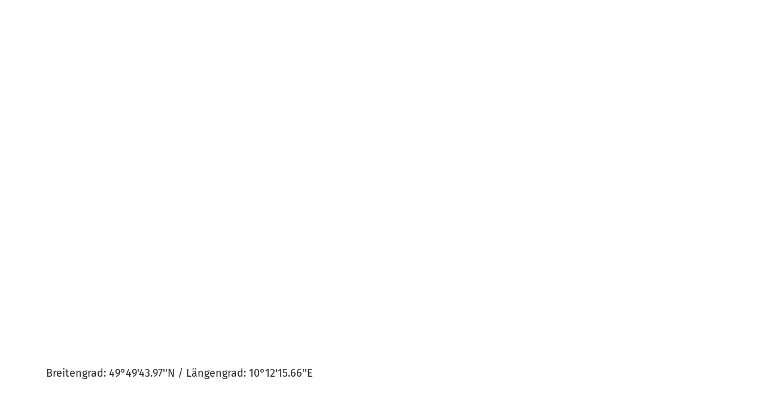

--- FILE ---
content_type: text/html; charset=UTF-8
request_url: https://www.frankentourismus.de/map/11970/
body_size: 2552
content:
<!doctype html>
<html lang="de">
    <head>
        <meta http-equiv="Content-Type" content="text/html; charset=utf-8"/>
        <title>Karte</title>
        
		<meta charset="utf-8">
		<!--[if IE]><meta http-equiv="X-UA-Compatible" content="IE=edge"><![endif]-->
		<meta name="referrer" content="strict-origin-when-cross-origin">
		<meta name="robots" content="noodp,noindex,nofollow">
<link rel="stylesheet" type="text/css" href="/layout/fonts.css">

<!-- Google Tag Manager -->
<script type="text/plain" data-type="application/javascript" data-name="ga">(function(w,d,s,l,i){w[l]=w[l]||[];w[l].push({'gtm.start':
new Date().getTime(),event:'gtm.js'});var f=d.getElementsByTagName(s)[0],
j=d.createElement(s),dl=l!='dataLayer'?'&l='+l:'';j.async=true;j.src=
'https://www.googletagmanager.com/gtm.js?id='+i+dl;f.parentNode.insertBefore(j,f);
})(window,document,'script','dataLayer','GTM-MFN74Z');</script>
<!-- End Google Tag Manager -->


        <link type="text/css" rel="stylesheet" href="/css/style.css?ver=11.5.6"/>
        <style type="text/css">
            html {
                overflow: hidden;
                height: 600px;
                width: 600px;
                max-width: 100%;
                min-height: auto;
            }
        </style>
    </head>

    <body class="popup">
        
	<script>
            var portal_id = "508";
            var content_id = "0";
            var content_db = "";
            var imageseite_id = "0";
            var map_id = "map_0";
            var nav_id = "0";
            var google_maps_box_id = "0";
            var liste_ajax_refresh = true;
	</script>
	<link rel="stylesheet" href="/timm4maps/js/leaflet/leaflet-1.9.3.css" />
	<link rel="stylesheet" href="/timm4maps/css/leaflet.css?ver=2.3.8" />
	<script src="/timm4maps/js/leaflet/leaflet-1.9.3.js"></script>
	<script>
        var map;
        var popup       = false;
        var startZoom   = 13;
        var lastZoom    = 13;
        
        var startLatlng = [49.82887930000000, 10.20434940000000];
        var lastLatlng  = [49.82887930000000, 10.20434940000000];
        
        var icon_drop = L.icon({
            iconUrl: "/data/thumbs/ico/170103_0.png",
            iconRetinaUrl: "/data/thumbs/ico/170103_0.png",
            iconSize: [27.5, 40],
            iconAnchor: [13.75, 40]
        });
        var icon_square = L.icon({
            iconUrl: "/data/thumbs/ico/176081_0.png",
            iconRetinaUrl: "/data/thumbs/ico/176081_0.png",
            iconSize: [25, 25],
            iconAnchor: [12.5, 25]
        });
        var icon_circle = L.icon({
            iconUrl: "/data/thumbs/ico/170107_0.png",
            iconRetinaUrl: "/data/thumbs/ico/170107_0.png",
            iconSize: [37.5, 37.5],
            iconAnchor: [18.75, 37.5]
        });
        var icon_balloon = L.icon({
            iconUrl: "/data/thumbs/ico/170109_0.png",
            iconRetinaUrl: "/data/thumbs/ico/170109_0.png",
            iconSize: [30, 40],
            iconAnchor: [15, 40]
        });
        var icon_default = L.icon({
            iconUrl: "/data/thumbs/ico/170111_0.png",
            iconRetinaUrl: "/data/thumbs/ico/170111_0.png",
            iconSize: [25, 41.25],
            iconAnchor: [12.5, 41.25]
        });
        var icon_default_img = L.icon({
            iconUrl: "https://www.timm4.de/include/icons/svg/templates/default_img/spacer.png",
            iconRetinaUrl: "https://www.timm4.de/include/icons/svg/templates/default_img/spacer.png",
            iconSize: [47.5, 63.75],
            iconAnchor: [23.75, 63.75]
        });
        var elevation_up = "";
        var elevation_down = "";
        var elevation_hide_altitude = 0;
        
        
        var osm_basic = L.tileLayer("https://{s}.tile.openstreetmap.org/{z}/{x}/{y}.png", {
            minZoom: 3,
            maxZoom: 18,
            id: "osm_basic",
            attribution: '<a target="_blank" href="http://www.openstreetmap.org/copyright">© OpenStreetMap-Mitwirkende</a>'
        });
        var esri_satellite = L.tileLayer("https://server.arcgisonline.com/ArcGIS/rest/services/World_Imagery/MapServer/tile/{z}/{y}/{x}", {
            minZoom: 3,
            maxZoom: 17,
            id: "esri_satellite",
            attribution: 'Tiles &copy; Esri &mdash; Source: Esri, i-cubed, USDA, USGS, AEX, GeoEye, Getmapping, Aerogrid, IGN, IGP, UPR-EGP, and the GIS User Community</a>'
        });
        
        
        var options = {
            basics: {
                zoom: lastZoom,
                center: lastLatlng,
                gestureHandling: true,
                zoomControl: false,
                layers: [osm_basic]
            },
            controlButtons: {
                items: []
            },
            controlLayers: {
                position: "topleft",
                hideSingleBase: false
            },
            controlZoom: {
                position: "topleft",
                zoomInTitle: "vergrößern",
                zoomOutTitle: "verkleinern"
            },
            controlFullscreen: {
                position: "topleft",
                pseudoFullscreen: false,
                title: {
                    "false": "Vollbildmodus ein",
                    "true": "Vollbildmodus aus"
                }
            },
            controlLocation: {
                position: "topleft"
            },
            elevation: {
                autohide: false,
                allowCollapse: true,
                text_usage: "Klicken und ziehen, um einen Abschnitt zu markieren!",
                text_section: "<strong>Abschnitt</strong>",
                text_elevation: "Höhenmeter"
            },
            mapTypes: {
                "Karte": osm_basic,
			"Luftbild": esri_satellite,
            },
            mapTypesActivate: {
                
            }
        };
        
        function InitMap()
        {
            map = new L.map("map", options.basics);
            
            
            
            L.control.zoom(options.controlZoom).addTo(map);
            L.control.layers(options.mapTypes, options.mapTypesActivate, options.controlLayers).addTo(map);
            
            L.control.fullscreen(options.controlFullscreen).addTo(map);
            L.control.location(options.controlLocation).addTo(map);
            
            
            map.on("moveend", function () { moveend() });
            map.on("popupclose", function () { close_marker() });
            map.on("baselayerchange", function (e) { map_save_position(e) });
            map.whenReady(function(){ moveend() });
            
            $(".leaflet-control-layers:not(.opacity-control) .leaflet-control-layers-toggle").attr("title", "Karten");
        
        point = [];
        adresse = [];
        adressmarker = [];
        bounds = L.latLngBounds();
        
                point[0] = L.latLng(49.82887930000000,10.20434940000000);
                adresse[0] = new L.marker(point[0], {
                    icon: icon_balloon, title: ""
                }).addTo(map);
                
                    var myIcon = new L.icon({
                        iconUrl: "/data/thumbs/ico/170097_punkt.png",
                        iconRetinaUrl: "/data/thumbs/ico/170097_punkt.png",
                    });
                    adresse[0].setIcon(myIcon);
                    
            bounds.extend(point[0]);
            

        $('.hm-up').parent().remove();
        $('.hm-down').parent().remove();
        
        }
    </script>
    <script src="/timm4maps/js/leaflet/fullscreen.min.js"></script><script src="/timm4maps/js/leaflet/control-location.js"></script><script src="/timm4maps/js/leaflet/gesture-handling.min.js"></script><div id="map" class="map" ></div>
	<script src="/timm4maps/js/gm/contentloaded.js"></script>
	<script src="/timm4maps/js/leaflet.php?v2.2.2"></script>
    <script>
        if (typeof jQuery != "function") {
            let s = document.createElement("script");
            s.src = "https://code.jquery.com/jquery-latest.min.js";
            document.getElementsByTagName("head")[0].appendChild(s);
        }
    </script>
    <script>
        let routeIconStart    = "/data/thumbs/ico/170099_start.png",
            routeIconEnd      = "/data/thumbs/ico/170101_ziel.png",
            routeIconWaypoint = "/data/thumbs/ico/170097_punkt.png",
            routeColor        = "#A01D2B",
            routeWeight       = "0",
            iconStil          = "balloon";
            iconResize        = 1.25;
    </script>        <script type="text/javascript" src="/js/jquery-2.2.4.min.js"></script>
        <div class="gps-for-navi">
            Breitengrad:&nbsp;49&deg;49'43.97''N / Längengrad:&nbsp;10&deg;12'15.66''E        </div>
    </body>
</html>

--- FILE ---
content_type: text/css
request_url: https://www.frankentourismus.de/css/style.css?ver=11.5.6
body_size: 35574
content:
/*!
 * Bootstrap v3.3.5 (http://getbootstrap.com)
 * Copyright 2011-2015 Twitter, Inc.
 * Licensed under MIT (https://github.com/twbs/bootstrap/blob/master/LICENSE)
 *//*! normalize.css v3.0.3 | MIT License | github.com/necolas/normalize.css */@import "../js/datetimepicker/jquery.datetimepicker.css";@import "../js/mediaelement/mediaelementplayer.min.css";html{font-family:sans-serif;-ms-text-size-adjust:100%;-webkit-text-size-adjust:100%}body{margin:0}article,aside,details,figcaption,figure,footer,header,hgroup,main,menu,nav,section,summary{display:block}audio,canvas,progress,video{display:inline-block;vertical-align:baseline}audio:not([controls]){display:none;height:0}[hidden],template{display:none}a{background-color:transparent}a:active,a:hover{outline:0}abbr[title]{border-bottom:none;text-decoration:none}b,strong{font-weight:bold}dfn{font-style:italic}h1{font-size:2em;margin:.67em 0}mark{background:#ff0;color:#000}small{font-size:90%}sub,sup{font-size:75%;line-height:0;position:relative;vertical-align:baseline}sup{top:-0.5em}sub{bottom:-0.25em}img{border:0}svg:not(:root){overflow:hidden}figure{margin:1em 40px}hr{box-sizing:content-box;height:0}pre{overflow:auto}code,kbd,pre,samp{font-family:monospace, monospace;font-size:1em}button,input,optgroup,select,textarea{color:inherit;font:inherit;margin:0}button{overflow:visible}button,select{text-transform:none}button,html input[type="button"],input[type="reset"],input[type="submit"]{-webkit-appearance:button;cursor:pointer}button[disabled],html input[disabled]{cursor:default}button::-moz-focus-inner,input::-moz-focus-inner{border:0;padding:0}input{line-height:normal}input[type="checkbox"],input[type="radio"]{box-sizing:border-box;padding:0}input[type="number"]::-webkit-inner-spin-button,input[type="number"]::-webkit-outer-spin-button{height:auto}input[type="search"]{-webkit-appearance:textfield;box-sizing:content-box}input[type="search"]::-webkit-search-cancel-button,input[type="search"]::-webkit-search-decoration{-webkit-appearance:none}fieldset{border:1px solid #c0c0c0;margin:0 2px;padding:.35em .625em .75em}legend{border:0;padding:0}textarea{overflow:auto}optgroup{font-weight:bold}table{border-collapse:collapse;border-spacing:0}td,th{padding:0}/*! Source: https://github.com/h5bp/html5-boilerplate/blob/master/src/css/main.css */@media print{*,*:before,*:after{background:transparent !important;color:#000 !important;box-shadow:none !important;text-shadow:none !important}a,a:visited{text-decoration:underline}pre,blockquote{border:1px solid #999;page-break-inside:avoid}thead{display:table-header-group}tr,img{page-break-inside:avoid}img{max-width:100% !important}p,h2,h3{orphans:3;widows:3}h2,h3{page-break-after:avoid}.navbar{display:none}.btn>.caret,.dropup>.btn>.caret{border-top-color:#000 !important}.label{border:1px solid #000}.table{border-collapse:collapse !important}.table td,.table th{background-color:#fff !important}.table-bordered th,.table-bordered td{border:1px solid #ddd !important}}@font-face{font-family:'Glyphicons Halflings';src:url('/data/fonts/glyphicons-halflings-regular.eot');src:url('/data/fonts/glyphicons-halflings-regular.eot?#iefix') format('embedded-opentype'),url('/data/fonts/glyphicons-halflings-regular.woff2') format('woff2'),url('/data/fonts/glyphicons-halflings-regular.woff') format('woff'),url('/data/fonts/glyphicons-halflings-regular.ttf') format('truetype'),url('/data/fonts/glyphicons-halflings-regular.svg#glyphicons_halflingsregular') format('svg')}.glyphicon{position:relative;top:1px;display:inline-block;font-family:'Glyphicons Halflings';font-style:normal;font-weight:normal;line-height:1;-webkit-font-smoothing:antialiased;-moz-osx-font-smoothing:grayscale}.glyphicon-asterisk:before{content:"\2a"}.glyphicon-plus:before{content:"\2b"}.glyphicon-euro:before,.glyphicon-eur:before{content:"\20ac"}.glyphicon-minus:before{content:"\2212"}.glyphicon-cloud:before{content:"\2601"}.glyphicon-envelope:before{content:"\2709"}.glyphicon-pencil:before{content:"\270f"}.glyphicon-glass:before{content:"\e001"}.glyphicon-music:before{content:"\e002"}.glyphicon-search:before{content:"\e003"}.glyphicon-heart:before{content:"\e005"}.glyphicon-star:before{content:"\e006"}.glyphicon-star-empty:before{content:"\e007"}.glyphicon-user:before{content:"\e008"}.glyphicon-film:before{content:"\e009"}.glyphicon-th-large:before{content:"\e010"}.glyphicon-th:before{content:"\e011"}.glyphicon-th-list:before{content:"\e012"}.glyphicon-ok:before{content:"\e013"}.glyphicon-remove:before{content:"\e014"}.glyphicon-zoom-in:before{content:"\e015"}.glyphicon-zoom-out:before{content:"\e016"}.glyphicon-off:before{content:"\e017"}.glyphicon-signal:before{content:"\e018"}.glyphicon-cog:before{content:"\e019"}.glyphicon-trash:before{content:"\e020"}.glyphicon-home:before{content:"\e021"}.glyphicon-file:before{content:"\e022"}.glyphicon-time:before{content:"\e023"}.glyphicon-road:before{content:"\e024"}.glyphicon-download-alt:before{content:"\e025"}.glyphicon-download:before{content:"\e026"}.glyphicon-upload:before{content:"\e027"}.glyphicon-inbox:before{content:"\e028"}.glyphicon-play-circle:before{content:"\e029"}.glyphicon-repeat:before{content:"\e030"}.glyphicon-refresh:before{content:"\e031"}.glyphicon-list-alt:before{content:"\e032"}.glyphicon-lock:before{content:"\e033"}.glyphicon-flag:before{content:"\e034"}.glyphicon-headphones:before{content:"\e035"}.glyphicon-volume-off:before{content:"\e036"}.glyphicon-volume-down:before{content:"\e037"}.glyphicon-volume-up:before{content:"\e038"}.glyphicon-qrcode:before{content:"\e039"}.glyphicon-barcode:before{content:"\e040"}.glyphicon-tag:before{content:"\e041"}.glyphicon-tags:before{content:"\e042"}.glyphicon-book:before{content:"\e043"}.glyphicon-bookmark:before{content:"\e044"}.glyphicon-print:before{content:"\e045"}.glyphicon-camera:before{content:"\e046"}.glyphicon-font:before{content:"\e047"}.glyphicon-bold:before{content:"\e048"}.glyphicon-italic:before{content:"\e049"}.glyphicon-text-height:before{content:"\e050"}.glyphicon-text-width:before{content:"\e051"}.glyphicon-align-left:before{content:"\e052"}.glyphicon-align-center:before{content:"\e053"}.glyphicon-align-right:before{content:"\e054"}.glyphicon-align-justify:before{content:"\e055"}.glyphicon-list:before{content:"\e056"}.glyphicon-indent-left:before{content:"\e057"}.glyphicon-indent-right:before{content:"\e058"}.glyphicon-facetime-video:before{content:"\e059"}.glyphicon-picture:before{content:"\e060"}.glyphicon-map-marker:before{content:"\e062"}.glyphicon-adjust:before{content:"\e063"}.glyphicon-tint:before{content:"\e064"}.glyphicon-edit:before{content:"\e065"}.glyphicon-share:before{content:"\e066"}.glyphicon-check:before{content:"\e067"}.glyphicon-move:before{content:"\e068"}.glyphicon-step-backward:before{content:"\e069"}.glyphicon-fast-backward:before{content:"\e070"}.glyphicon-backward:before{content:"\e071"}.glyphicon-play:before{content:"\e072"}.glyphicon-pause:before{content:"\e073"}.glyphicon-stop:before{content:"\e074"}.glyphicon-forward:before{content:"\e075"}.glyphicon-fast-forward:before{content:"\e076"}.glyphicon-step-forward:before{content:"\e077"}.glyphicon-eject:before{content:"\e078"}.glyphicon-chevron-left:before{content:"\e079"}.glyphicon-chevron-right:before{content:"\e080"}.glyphicon-plus-sign:before{content:"\e081"}.glyphicon-minus-sign:before{content:"\e082"}.glyphicon-remove-sign:before{content:"\e083"}.glyphicon-ok-sign:before{content:"\e084"}.glyphicon-question-sign:before{content:"\e085"}.glyphicon-info-sign:before{content:"\e086"}.glyphicon-screenshot:before{content:"\e087"}.glyphicon-remove-circle:before{content:"\e088"}.glyphicon-ok-circle:before{content:"\e089"}.glyphicon-ban-circle:before{content:"\e090"}.glyphicon-arrow-left:before{content:"\e091"}.glyphicon-arrow-right:before{content:"\e092"}.glyphicon-arrow-up:before{content:"\e093"}.glyphicon-arrow-down:before{content:"\e094"}.glyphicon-share-alt:before{content:"\e095"}.glyphicon-resize-full:before{content:"\e096"}.glyphicon-resize-small:before{content:"\e097"}.glyphicon-exclamation-sign:before{content:"\e101"}.glyphicon-gift:before{content:"\e102"}.glyphicon-leaf:before{content:"\e103"}.glyphicon-fire:before{content:"\e104"}.glyphicon-eye-open:before{content:"\e105"}.glyphicon-eye-close:before{content:"\e106"}.glyphicon-warning-sign:before{content:"\e107"}.glyphicon-plane:before{content:"\e108"}.glyphicon-calendar:before{content:"\e109"}.glyphicon-random:before{content:"\e110"}.glyphicon-comment:before{content:"\e111"}.glyphicon-magnet:before{content:"\e112"}.glyphicon-chevron-up:before{content:"\e113"}.glyphicon-chevron-down:before{content:"\e114"}.glyphicon-retweet:before{content:"\e115"}.glyphicon-shopping-cart:before{content:"\e116"}.glyphicon-folder-close:before{content:"\e117"}.glyphicon-folder-open:before{content:"\e118"}.glyphicon-resize-vertical:before{content:"\e119"}.glyphicon-resize-horizontal:before{content:"\e120"}.glyphicon-hdd:before{content:"\e121"}.glyphicon-bullhorn:before{content:"\e122"}.glyphicon-bell:before{content:"\e123"}.glyphicon-certificate:before{content:"\e124"}.glyphicon-thumbs-up:before{content:"\e125"}.glyphicon-thumbs-down:before{content:"\e126"}.glyphicon-hand-right:before{content:"\e127"}.glyphicon-hand-left:before{content:"\e128"}.glyphicon-hand-up:before{content:"\e129"}.glyphicon-hand-down:before{content:"\e130"}.glyphicon-circle-arrow-right:before{content:"\e131"}.glyphicon-circle-arrow-left:before{content:"\e132"}.glyphicon-circle-arrow-up:before{content:"\e133"}.glyphicon-circle-arrow-down:before{content:"\e134"}.glyphicon-globe:before{content:"\e135"}.glyphicon-wrench:before{content:"\e136"}.glyphicon-tasks:before{content:"\e137"}.glyphicon-filter:before{content:"\e138"}.glyphicon-briefcase:before{content:"\e139"}.glyphicon-fullscreen:before{content:"\e140"}.glyphicon-dashboard:before{content:"\e141"}.glyphicon-paperclip:before{content:"\e142"}.glyphicon-heart-empty:before{content:"\e143"}.glyphicon-link:before{content:"\e144"}.glyphicon-phone:before{content:"\e145"}.glyphicon-pushpin:before{content:"\e146"}.glyphicon-usd:before{content:"\e148"}.glyphicon-gbp:before{content:"\e149"}.glyphicon-sort:before{content:"\e150"}.glyphicon-sort-by-alphabet:before{content:"\e151"}.glyphicon-sort-by-alphabet-alt:before{content:"\e152"}.glyphicon-sort-by-order:before{content:"\e153"}.glyphicon-sort-by-order-alt:before{content:"\e154"}.glyphicon-sort-by-attributes:before{content:"\e155"}.glyphicon-sort-by-attributes-alt:before{content:"\e156"}.glyphicon-unchecked:before{content:"\e157"}.glyphicon-expand:before{content:"\e158"}.glyphicon-collapse-down:before{content:"\e159"}.glyphicon-collapse-up:before{content:"\e160"}.glyphicon-log-in:before{content:"\e161"}.glyphicon-flash:before{content:"\e162"}.glyphicon-log-out:before{content:"\e163"}.glyphicon-new-window:before{content:"\e164"}.glyphicon-record:before{content:"\e165"}.glyphicon-save:before{content:"\e166"}.glyphicon-open:before{content:"\e167"}.glyphicon-saved:before{content:"\e168"}.glyphicon-import:before{content:"\e169"}.glyphicon-export:before{content:"\e170"}.glyphicon-send:before{content:"\e171"}.glyphicon-floppy-disk:before{content:"\e172"}.glyphicon-floppy-saved:before{content:"\e173"}.glyphicon-floppy-remove:before{content:"\e174"}.glyphicon-floppy-save:before{content:"\e175"}.glyphicon-floppy-open:before{content:"\e176"}.glyphicon-credit-card:before{content:"\e177"}.glyphicon-transfer:before{content:"\e178"}.glyphicon-cutlery:before{content:"\e179"}.glyphicon-header:before{content:"\e180"}.glyphicon-compressed:before{content:"\e181"}.glyphicon-earphone:before{content:"\e182"}.glyphicon-phone-alt:before{content:"\e183"}.glyphicon-tower:before{content:"\e184"}.glyphicon-stats:before{content:"\e185"}.glyphicon-sd-video:before{content:"\e186"}.glyphicon-hd-video:before{content:"\e187"}.glyphicon-subtitles:before{content:"\e188"}.glyphicon-sound-stereo:before{content:"\e189"}.glyphicon-sound-dolby:before{content:"\e190"}.glyphicon-sound-5-1:before{content:"\e191"}.glyphicon-sound-6-1:before{content:"\e192"}.glyphicon-sound-7-1:before{content:"\e193"}.glyphicon-copyright-mark:before{content:"\e194"}.glyphicon-registration-mark:before{content:"\e195"}.glyphicon-cloud-download:before{content:"\e197"}.glyphicon-cloud-upload:before{content:"\e198"}.glyphicon-tree-conifer:before{content:"\e199"}.glyphicon-tree-deciduous:before{content:"\e200"}.glyphicon-cd:before{content:"\e201"}.glyphicon-save-file:before{content:"\e202"}.glyphicon-open-file:before{content:"\e203"}.glyphicon-level-up:before{content:"\e204"}.glyphicon-copy:before{content:"\e205"}.glyphicon-paste:before{content:"\e206"}.glyphicon-alert:before{content:"\e209"}.glyphicon-equalizer:before{content:"\e210"}.glyphicon-king:before{content:"\e211"}.glyphicon-queen:before{content:"\e212"}.glyphicon-pawn:before{content:"\e213"}.glyphicon-bishop:before{content:"\e214"}.glyphicon-knight:before{content:"\e215"}.glyphicon-baby-formula:before{content:"\e216"}.glyphicon-tent:before{content:"\26fa"}.glyphicon-blackboard:before{content:"\e218"}.glyphicon-bed:before{content:"\e219"}.glyphicon-apple:before{content:"\f8ff"}.glyphicon-erase:before{content:"\e221"}.glyphicon-hourglass:before{content:"\231b"}.glyphicon-lamp:before{content:"\e223"}.glyphicon-duplicate:before{content:"\e224"}.glyphicon-piggy-bank:before{content:"\e225"}.glyphicon-scissors:before{content:"\e226"}.glyphicon-bitcoin:before{content:"\e227"}.glyphicon-btc:before{content:"\e227"}.glyphicon-xbt:before{content:"\e227"}.glyphicon-yen:before{content:"\00a5"}.glyphicon-jpy:before{content:"\00a5"}.glyphicon-ruble:before{content:"\20bd"}.glyphicon-rub:before{content:"\20bd"}.glyphicon-scale:before{content:"\e230"}.glyphicon-ice-lolly:before{content:"\e231"}.glyphicon-ice-lolly-tasted:before{content:"\e232"}.glyphicon-education:before{content:"\e233"}.glyphicon-option-horizontal:before{content:"\e234"}.glyphicon-option-vertical:before{content:"\e235"}.glyphicon-menu-hamburger:before{content:"\e236"}.glyphicon-modal-window:before{content:"\e237"}.glyphicon-oil:before{content:"\e238"}.glyphicon-grain:before{content:"\e239"}.glyphicon-sunglasses:before{content:"\e240"}.glyphicon-text-size:before{content:"\e241"}.glyphicon-text-color:before{content:"\e242"}.glyphicon-text-background:before{content:"\e243"}.glyphicon-object-align-top:before{content:"\e244"}.glyphicon-object-align-bottom:before{content:"\e245"}.glyphicon-object-align-horizontal:before{content:"\e246"}.glyphicon-object-align-left:before{content:"\e247"}.glyphicon-object-align-vertical:before{content:"\e248"}.glyphicon-object-align-right:before{content:"\e249"}.glyphicon-triangle-right:before{content:"\e250"}.glyphicon-triangle-left:before{content:"\e251"}.glyphicon-triangle-bottom:before{content:"\e252"}.glyphicon-triangle-top:before{content:"\e253"}.glyphicon-console:before{content:"\e254"}.glyphicon-superscript:before{content:"\e255"}.glyphicon-subscript:before{content:"\e256"}.glyphicon-menu-left:before{content:"\e257"}.glyphicon-menu-right:before{content:"\e258"}.glyphicon-menu-down:before{content:"\e259"}.glyphicon-menu-up:before{content:"\e260"}*{-webkit-box-sizing:border-box;-moz-box-sizing:border-box;box-sizing:border-box}*:before,*:after{-webkit-box-sizing:border-box;-moz-box-sizing:border-box;box-sizing:border-box}html{font-size:15px;-webkit-tap-highlight-color:rgba(0,0,0,0)}body{font-family:"Fira Sans","Helvetica Neue",Helvetica,Arial,sans-serif;font-size:15px;line-height:1.42857143;color:#2c2926;background-color:#fff}input,button,select,textarea{font-family:inherit;font-size:inherit;line-height:inherit}a{color:#2c2926;text-decoration:none}a:hover,a:focus{color:#73003C;text-decoration:underline}a:focus{outline:thin dotted;outline:5px auto -webkit-focus-ring-color;outline-offset:-2px}figure{margin:0}img{vertical-align:middle}.img-responsive,.carousel-inner>.item>img,.carousel-inner>.item>a>img{display:block;max-width:100%;height:auto}.img-rounded{border-radius:14px}.img-thumbnail{padding:4px;line-height:1.42857143;background-color:#fff;border:1px solid #ddd;border-radius:10px;-webkit-transition:all .2s ease-in-out ease-in-out;-o-transition:all .2s ease-in-out ease-in-out;transition:all .2s ease-in-out ease-in-out;display:inline-block;max-width:100%;height:auto}.img-circle{border-radius:50%}hr{margin-top:21px;margin-bottom:21px;border:0;border-top:1px solid #dbdad9}.sr-only{position:absolute;width:1px;height:1px;margin:-1px;padding:0;overflow:hidden;clip:rect(0, 0, 0, 0);border:0}.sr-only-focusable:active,.sr-only-focusable:focus{position:static;width:auto;height:auto;margin:0;overflow:visible;clip:auto}[role="button"]{cursor:pointer}h1,h2,h3,h4,h5,h6,.h1,.h2,.h3,.h4,.h5,.h6{font-family:inherit;font-weight:500;line-height:1.1;color:inherit;text-wrap:balance}h1 small,h2 small,h3 small,h4 small,h5 small,h6 small,.h1 small,.h2 small,.h3 small,.h4 small,.h5 small,.h6 small,h1 .small,h2 .small,h3 .small,h4 .small,h5 .small,h6 .small,.h1 .small,.h2 .small,.h3 .small,.h4 .small,.h5 .small,.h6 .small{font-weight:normal;line-height:1;color:#bcbab9}h1,.h1,h2,.h2,h3,.h3{margin-top:21px;margin-bottom:10.5px}h1 small,.h1 small,h2 small,.h2 small,h3 small,.h3 small,h1 .small,.h1 .small,h2 .small,.h2 .small,h3 .small,.h3 .small{font-size:65%}h4,.h4,h5,.h5,h6,.h6{margin-top:10.5px;margin-bottom:10.5px}h4 small,.h4 small,h5 small,.h5 small,h6 small,.h6 small,h4 .small,.h4 .small,h5 .small,.h5 .small,h6 .small,.h6 .small{font-size:75%}h1,.h1{font-size:39px}h2,.h2{font-size:32px}h3,.h3{font-size:26px}h4,.h4{font-size:19px}h5,.h5{font-size:15px}h6,.h6{font-size:13px}p{margin:0 0 10.5px}.lead{margin-bottom:21px;font-size:17px;font-weight:300;line-height:1.4;text-wrap:balance}@media (min-width:768px){.lead{font-size:22.5px}}small,.small{font-size:93%}mark,.mark{background-color:#fcf8e3;padding:.2em}.text-left{text-align:left}.text-right{text-align:right}.text-center{text-align:center}.text-justify{text-align:justify}.text-nowrap{white-space:nowrap}.text-lowercase{text-transform:lowercase}.text-uppercase{text-transform:uppercase}.text-capitalize{text-transform:capitalize}.text-muted{color:#bcbab9}.text-primary{color:#73003C}a.text-primary:hover,a.text-primary:focus{color:#400021}.text-success{color:#3c763d}a.text-success:hover,a.text-success:focus{color:#2b542c}.text-info{color:#31708f}a.text-info:hover,a.text-info:focus{color:#245269}.text-warning{color:#8a6d3b}a.text-warning:hover,a.text-warning:focus{color:#66512c}.text-danger{color:#a94442}a.text-danger:hover,a.text-danger:focus{color:#843534}.bg-primary{color:#fff;background-color:#73003C}a.bg-primary:hover,a.bg-primary:focus{background-color:#400021}.bg-success{background-color:#dff0d8}a.bg-success:hover,a.bg-success:focus{background-color:#c1e2b3}.bg-info{background-color:#d9edf7}a.bg-info:hover,a.bg-info:focus{background-color:#afd9ee}.bg-warning{background-color:#fcf8e3}a.bg-warning:hover,a.bg-warning:focus{background-color:#f7ecb5}.bg-danger{background-color:#f2dede}a.bg-danger:hover,a.bg-danger:focus{background-color:#e4b9b9}.page-header{padding-bottom:9.5px;margin:42px 0 21px;border-bottom:1px solid #dbdad9}ul,ol{margin-top:0;margin-bottom:10.5px}ul ul,ol ul,ul ol,ol ol{margin-bottom:0}.list-unstyled{padding-left:0;list-style:none}.list-inline{padding-left:0;list-style:none;margin-left:-5px}.list-inline>li{display:inline-block;padding-left:5px;padding-right:5px}dl{margin-top:0;margin-bottom:21px}dt,dd{line-height:1.42857143}dt{font-weight:bold}dd{margin-left:0}@media (min-width:768px){.dl-horizontal dt{float:left;width:160px;clear:left;text-align:right;overflow:hidden;text-overflow:ellipsis;white-space:nowrap}.dl-horizontal dd{margin-left:180px}}abbr[title],abbr[data-original-title]{border-bottom:none;text-decoration:none}.initialism{font-size:90%;text-transform:uppercase}blockquote{padding:10.5px 21px;margin:0 0 21px;font-size:18.75px;border-left:5px solid #dbdad9}blockquote p:last-child,blockquote ul:last-child,blockquote ol:last-child{margin-bottom:0}blockquote footer,blockquote small,blockquote .small{display:block;font-size:80%;line-height:1.42857143;color:#bcbab9}blockquote footer:before,blockquote small:before,blockquote .small:before{content:'\2014 \00A0'}.blockquote-reverse,blockquote.pull-right{padding-right:15px;padding-left:0;border-right:5px solid #dbdad9;border-left:0;text-align:right}.blockquote-reverse footer:before,blockquote.pull-right footer:before,.blockquote-reverse small:before,blockquote.pull-right small:before,.blockquote-reverse .small:before,blockquote.pull-right .small:before{content:''}.blockquote-reverse footer:after,blockquote.pull-right footer:after,.blockquote-reverse small:after,blockquote.pull-right small:after,.blockquote-reverse .small:after,blockquote.pull-right .small:after{content:'\00A0 \2014'}address{margin-bottom:21px;font-style:normal;line-height:1.42857143}code,kbd,pre,samp{font-family:Menlo,Monaco,Consolas,"Courier New",monospace}code{padding:2px 4px;font-size:90%;color:#c7254e;background-color:#f9f2f4;border-radius:10px}kbd{padding:2px 4px;font-size:90%;color:#fff;background-color:#333;border-radius:4px;box-shadow:inset 0 -1px 0 rgba(0,0,0,0.25)}kbd kbd{padding:0;font-size:100%;font-weight:bold;box-shadow:none}pre{display:block;padding:10px;margin:0 0 10.5px;font-size:14px;line-height:1.42857143;word-break:break-all;word-wrap:break-word;color:#6a6664;background-color:#f5f5f5;border:1px solid #ccc;border-radius:10px}pre code{padding:0;font-size:inherit;color:inherit;white-space:pre-wrap;background-color:transparent;border-radius:0}.pre-scrollable{max-height:340px;overflow-y:scroll}.container{margin-right:auto;margin-left:auto;padding-left:10px;padding-right:10px}@media (min-width:768px){.container{width:740px}}@media (min-width:992px){.container{width:960px}}@media (min-width:1200px){.container{width:1160px}}.container-fluid{margin-right:auto;margin-left:auto;padding-left:10px;padding-right:10px}.row{margin-left:-10px;margin-right:-10px}.col-xs-1,.col-sm-1,.col-md-1,.col-lg-1,.col-xs-2,.col-sm-2,.col-md-2,.col-lg-2,.col-xs-3,.col-sm-3,.col-md-3,.col-lg-3,.col-xs-4,.col-sm-4,.col-md-4,.col-lg-4,.col-xs-5,.col-sm-5,.col-md-5,.col-lg-5,.col-xs-6,.col-sm-6,.col-md-6,.col-lg-6,.col-xs-7,.col-sm-7,.col-md-7,.col-lg-7,.col-xs-8,.col-sm-8,.col-md-8,.col-lg-8,.col-xs-9,.col-sm-9,.col-md-9,.col-lg-9,.col-xs-10,.col-sm-10,.col-md-10,.col-lg-10,.col-xs-11,.col-sm-11,.col-md-11,.col-lg-11,.col-xs-12,.col-sm-12,.col-md-12,.col-lg-12{position:relative;min-height:1px;padding-left:10px;padding-right:10px}.col-xs-1,.col-xs-2,.col-xs-3,.col-xs-4,.col-xs-5,.col-xs-6,.col-xs-7,.col-xs-8,.col-xs-9,.col-xs-10,.col-xs-11,.col-xs-12{float:left}.col-xs-12{width:100%}.col-xs-11{width:91.66666667%}.col-xs-10{width:83.33333333%}.col-xs-9{width:75%}.col-xs-8{width:66.66666667%}.col-xs-7{width:58.33333333%}.col-xs-6{width:50%}.col-xs-5{width:41.66666667%}.col-xs-4{width:33.33333333%}.col-xs-3{width:25%}.col-xs-2{width:16.66666667%}.col-xs-1{width:8.33333333%}.col-xs-pull-12{right:100%}.col-xs-pull-11{right:91.66666667%}.col-xs-pull-10{right:83.33333333%}.col-xs-pull-9{right:75%}.col-xs-pull-8{right:66.66666667%}.col-xs-pull-7{right:58.33333333%}.col-xs-pull-6{right:50%}.col-xs-pull-5{right:41.66666667%}.col-xs-pull-4{right:33.33333333%}.col-xs-pull-3{right:25%}.col-xs-pull-2{right:16.66666667%}.col-xs-pull-1{right:8.33333333%}.col-xs-pull-0{right:auto}.col-xs-push-12{left:100%}.col-xs-push-11{left:91.66666667%}.col-xs-push-10{left:83.33333333%}.col-xs-push-9{left:75%}.col-xs-push-8{left:66.66666667%}.col-xs-push-7{left:58.33333333%}.col-xs-push-6{left:50%}.col-xs-push-5{left:41.66666667%}.col-xs-push-4{left:33.33333333%}.col-xs-push-3{left:25%}.col-xs-push-2{left:16.66666667%}.col-xs-push-1{left:8.33333333%}.col-xs-push-0{left:auto}.col-xs-offset-12{margin-left:100%}.col-xs-offset-11{margin-left:91.66666667%}.col-xs-offset-10{margin-left:83.33333333%}.col-xs-offset-9{margin-left:75%}.col-xs-offset-8{margin-left:66.66666667%}.col-xs-offset-7{margin-left:58.33333333%}.col-xs-offset-6{margin-left:50%}.col-xs-offset-5{margin-left:41.66666667%}.col-xs-offset-4{margin-left:33.33333333%}.col-xs-offset-3{margin-left:25%}.col-xs-offset-2{margin-left:16.66666667%}.col-xs-offset-1{margin-left:8.33333333%}.col-xs-offset-0{margin-left:0%}@media (min-width:768px){.col-sm-1,.col-sm-2,.col-sm-3,.col-sm-4,.col-sm-5,.col-sm-6,.col-sm-7,.col-sm-8,.col-sm-9,.col-sm-10,.col-sm-11,.col-sm-12{float:left}.col-sm-12{width:100%}.col-sm-11{width:91.66666667%}.col-sm-10{width:83.33333333%}.col-sm-9{width:75%}.col-sm-8{width:66.66666667%}.col-sm-7{width:58.33333333%}.col-sm-6{width:50%}.col-sm-5{width:41.66666667%}.col-sm-4{width:33.33333333%}.col-sm-3{width:25%}.col-sm-2{width:16.66666667%}.col-sm-1{width:8.33333333%}.col-sm-pull-12{right:100%}.col-sm-pull-11{right:91.66666667%}.col-sm-pull-10{right:83.33333333%}.col-sm-pull-9{right:75%}.col-sm-pull-8{right:66.66666667%}.col-sm-pull-7{right:58.33333333%}.col-sm-pull-6{right:50%}.col-sm-pull-5{right:41.66666667%}.col-sm-pull-4{right:33.33333333%}.col-sm-pull-3{right:25%}.col-sm-pull-2{right:16.66666667%}.col-sm-pull-1{right:8.33333333%}.col-sm-pull-0{right:auto}.col-sm-push-12{left:100%}.col-sm-push-11{left:91.66666667%}.col-sm-push-10{left:83.33333333%}.col-sm-push-9{left:75%}.col-sm-push-8{left:66.66666667%}.col-sm-push-7{left:58.33333333%}.col-sm-push-6{left:50%}.col-sm-push-5{left:41.66666667%}.col-sm-push-4{left:33.33333333%}.col-sm-push-3{left:25%}.col-sm-push-2{left:16.66666667%}.col-sm-push-1{left:8.33333333%}.col-sm-push-0{left:auto}.col-sm-offset-12{margin-left:100%}.col-sm-offset-11{margin-left:91.66666667%}.col-sm-offset-10{margin-left:83.33333333%}.col-sm-offset-9{margin-left:75%}.col-sm-offset-8{margin-left:66.66666667%}.col-sm-offset-7{margin-left:58.33333333%}.col-sm-offset-6{margin-left:50%}.col-sm-offset-5{margin-left:41.66666667%}.col-sm-offset-4{margin-left:33.33333333%}.col-sm-offset-3{margin-left:25%}.col-sm-offset-2{margin-left:16.66666667%}.col-sm-offset-1{margin-left:8.33333333%}.col-sm-offset-0{margin-left:0%}}@media (min-width:992px){.col-md-1,.col-md-2,.col-md-3,.col-md-4,.col-md-5,.col-md-6,.col-md-7,.col-md-8,.col-md-9,.col-md-10,.col-md-11,.col-md-12{float:left}.col-md-12{width:100%}.col-md-11{width:91.66666667%}.col-md-10{width:83.33333333%}.col-md-9{width:75%}.col-md-8{width:66.66666667%}.col-md-7{width:58.33333333%}.col-md-6{width:50%}.col-md-5{width:41.66666667%}.col-md-4{width:33.33333333%}.col-md-3{width:25%}.col-md-2{width:16.66666667%}.col-md-1{width:8.33333333%}.col-md-pull-12{right:100%}.col-md-pull-11{right:91.66666667%}.col-md-pull-10{right:83.33333333%}.col-md-pull-9{right:75%}.col-md-pull-8{right:66.66666667%}.col-md-pull-7{right:58.33333333%}.col-md-pull-6{right:50%}.col-md-pull-5{right:41.66666667%}.col-md-pull-4{right:33.33333333%}.col-md-pull-3{right:25%}.col-md-pull-2{right:16.66666667%}.col-md-pull-1{right:8.33333333%}.col-md-pull-0{right:auto}.col-md-push-12{left:100%}.col-md-push-11{left:91.66666667%}.col-md-push-10{left:83.33333333%}.col-md-push-9{left:75%}.col-md-push-8{left:66.66666667%}.col-md-push-7{left:58.33333333%}.col-md-push-6{left:50%}.col-md-push-5{left:41.66666667%}.col-md-push-4{left:33.33333333%}.col-md-push-3{left:25%}.col-md-push-2{left:16.66666667%}.col-md-push-1{left:8.33333333%}.col-md-push-0{left:auto}.col-md-offset-12{margin-left:100%}.col-md-offset-11{margin-left:91.66666667%}.col-md-offset-10{margin-left:83.33333333%}.col-md-offset-9{margin-left:75%}.col-md-offset-8{margin-left:66.66666667%}.col-md-offset-7{margin-left:58.33333333%}.col-md-offset-6{margin-left:50%}.col-md-offset-5{margin-left:41.66666667%}.col-md-offset-4{margin-left:33.33333333%}.col-md-offset-3{margin-left:25%}.col-md-offset-2{margin-left:16.66666667%}.col-md-offset-1{margin-left:8.33333333%}.col-md-offset-0{margin-left:0%}}@media (min-width:1200px){.col-lg-1,.col-lg-2,.col-lg-3,.col-lg-4,.col-lg-5,.col-lg-6,.col-lg-7,.col-lg-8,.col-lg-9,.col-lg-10,.col-lg-11,.col-lg-12{float:left}.col-lg-12{width:100%}.col-lg-11{width:91.66666667%}.col-lg-10{width:83.33333333%}.col-lg-9{width:75%}.col-lg-8{width:66.66666667%}.col-lg-7{width:58.33333333%}.col-lg-6{width:50%}.col-lg-5{width:41.66666667%}.col-lg-4{width:33.33333333%}.col-lg-3{width:25%}.col-lg-2{width:16.66666667%}.col-lg-1{width:8.33333333%}.col-lg-pull-12{right:100%}.col-lg-pull-11{right:91.66666667%}.col-lg-pull-10{right:83.33333333%}.col-lg-pull-9{right:75%}.col-lg-pull-8{right:66.66666667%}.col-lg-pull-7{right:58.33333333%}.col-lg-pull-6{right:50%}.col-lg-pull-5{right:41.66666667%}.col-lg-pull-4{right:33.33333333%}.col-lg-pull-3{right:25%}.col-lg-pull-2{right:16.66666667%}.col-lg-pull-1{right:8.33333333%}.col-lg-pull-0{right:auto}.col-lg-push-12{left:100%}.col-lg-push-11{left:91.66666667%}.col-lg-push-10{left:83.33333333%}.col-lg-push-9{left:75%}.col-lg-push-8{left:66.66666667%}.col-lg-push-7{left:58.33333333%}.col-lg-push-6{left:50%}.col-lg-push-5{left:41.66666667%}.col-lg-push-4{left:33.33333333%}.col-lg-push-3{left:25%}.col-lg-push-2{left:16.66666667%}.col-lg-push-1{left:8.33333333%}.col-lg-push-0{left:auto}.col-lg-offset-12{margin-left:100%}.col-lg-offset-11{margin-left:91.66666667%}.col-lg-offset-10{margin-left:83.33333333%}.col-lg-offset-9{margin-left:75%}.col-lg-offset-8{margin-left:66.66666667%}.col-lg-offset-7{margin-left:58.33333333%}.col-lg-offset-6{margin-left:50%}.col-lg-offset-5{margin-left:41.66666667%}.col-lg-offset-4{margin-left:33.33333333%}.col-lg-offset-3{margin-left:25%}.col-lg-offset-2{margin-left:16.66666667%}.col-lg-offset-1{margin-left:8.33333333%}.col-lg-offset-0{margin-left:0%}}table{background-color:transparent}caption{padding-top:8px;padding-bottom:8px;color:#bcbab9;text-align:left}th{text-align:left}.table{width:100%;max-width:100%;margin-bottom:21px}.table>thead>tr>th,.table>tbody>tr>th,.table>tfoot>tr>th,.table>thead>tr>td,.table>tbody>tr>td,.table>tfoot>tr>td{padding:8px;line-height:1.42857143;vertical-align:top;border-top:1px solid #ddd}.table>thead>tr>th{vertical-align:bottom;border-bottom:2px solid #ddd}.table>caption+thead>tr:first-child>th,.table>colgroup+thead>tr:first-child>th,.table>thead:first-child>tr:first-child>th,.table>caption+thead>tr:first-child>td,.table>colgroup+thead>tr:first-child>td,.table>thead:first-child>tr:first-child>td{border-top:0}.table>tbody+tbody{border-top:2px solid #ddd}.table .table{background-color:#fff}.table-condensed>thead>tr>th,.table-condensed>tbody>tr>th,.table-condensed>tfoot>tr>th,.table-condensed>thead>tr>td,.table-condensed>tbody>tr>td,.table-condensed>tfoot>tr>td{padding:5px}.table-bordered{border:1px solid #ddd}.table-bordered>thead>tr>th,.table-bordered>tbody>tr>th,.table-bordered>tfoot>tr>th,.table-bordered>thead>tr>td,.table-bordered>tbody>tr>td,.table-bordered>tfoot>tr>td{border:1px solid #ddd}.table-bordered>thead>tr>th,.table-bordered>thead>tr>td{border-bottom-width:2px}.table-striped>tbody>tr:nth-of-type(odd){background-color:#f9f9f9}.table-hover>tbody>tr:hover{background-color:#f5f5f5}table col[class*="col-"]{position:static;float:none;display:table-column}table td[class*="col-"],table th[class*="col-"]{position:static;float:none;display:table-cell}.table>thead>tr>td.active,.table>tbody>tr>td.active,.table>tfoot>tr>td.active,.table>thead>tr>th.active,.table>tbody>tr>th.active,.table>tfoot>tr>th.active,.table>thead>tr.active>td,.table>tbody>tr.active>td,.table>tfoot>tr.active>td,.table>thead>tr.active>th,.table>tbody>tr.active>th,.table>tfoot>tr.active>th{background-color:#f5f5f5}.table-hover>tbody>tr>td.active:hover,.table-hover>tbody>tr>th.active:hover,.table-hover>tbody>tr.active:hover>td,.table-hover>tbody>tr:hover>.active,.table-hover>tbody>tr.active:hover>th{background-color:#e8e8e8}.table>thead>tr>td.success,.table>tbody>tr>td.success,.table>tfoot>tr>td.success,.table>thead>tr>th.success,.table>tbody>tr>th.success,.table>tfoot>tr>th.success,.table>thead>tr.success>td,.table>tbody>tr.success>td,.table>tfoot>tr.success>td,.table>thead>tr.success>th,.table>tbody>tr.success>th,.table>tfoot>tr.success>th{background-color:#dff0d8}.table-hover>tbody>tr>td.success:hover,.table-hover>tbody>tr>th.success:hover,.table-hover>tbody>tr.success:hover>td,.table-hover>tbody>tr:hover>.success,.table-hover>tbody>tr.success:hover>th{background-color:#d0e9c6}.table>thead>tr>td.info,.table>tbody>tr>td.info,.table>tfoot>tr>td.info,.table>thead>tr>th.info,.table>tbody>tr>th.info,.table>tfoot>tr>th.info,.table>thead>tr.info>td,.table>tbody>tr.info>td,.table>tfoot>tr.info>td,.table>thead>tr.info>th,.table>tbody>tr.info>th,.table>tfoot>tr.info>th{background-color:#d9edf7}.table-hover>tbody>tr>td.info:hover,.table-hover>tbody>tr>th.info:hover,.table-hover>tbody>tr.info:hover>td,.table-hover>tbody>tr:hover>.info,.table-hover>tbody>tr.info:hover>th{background-color:#c4e3f3}.table>thead>tr>td.warning,.table>tbody>tr>td.warning,.table>tfoot>tr>td.warning,.table>thead>tr>th.warning,.table>tbody>tr>th.warning,.table>tfoot>tr>th.warning,.table>thead>tr.warning>td,.table>tbody>tr.warning>td,.table>tfoot>tr.warning>td,.table>thead>tr.warning>th,.table>tbody>tr.warning>th,.table>tfoot>tr.warning>th{background-color:#fcf8e3}.table-hover>tbody>tr>td.warning:hover,.table-hover>tbody>tr>th.warning:hover,.table-hover>tbody>tr.warning:hover>td,.table-hover>tbody>tr:hover>.warning,.table-hover>tbody>tr.warning:hover>th{background-color:#faf2cc}.table>thead>tr>td.danger,.table>tbody>tr>td.danger,.table>tfoot>tr>td.danger,.table>thead>tr>th.danger,.table>tbody>tr>th.danger,.table>tfoot>tr>th.danger,.table>thead>tr.danger>td,.table>tbody>tr.danger>td,.table>tfoot>tr.danger>td,.table>thead>tr.danger>th,.table>tbody>tr.danger>th,.table>tfoot>tr.danger>th{background-color:#f2dede}.table-hover>tbody>tr>td.danger:hover,.table-hover>tbody>tr>th.danger:hover,.table-hover>tbody>tr.danger:hover>td,.table-hover>tbody>tr:hover>.danger,.table-hover>tbody>tr.danger:hover>th{background-color:#ebcccc}.table-responsive{overflow-x:auto;min-height:.01%}@media screen and (max-width:767px){.table-responsive{width:100%;margin-bottom:15.75px;overflow-y:hidden;-ms-overflow-style:-ms-autohiding-scrollbar;border:1px solid #ddd}.table-responsive>.table{margin-bottom:0}.table-responsive>.table>thead>tr>th,.table-responsive>.table>tbody>tr>th,.table-responsive>.table>tfoot>tr>th,.table-responsive>.table>thead>tr>td,.table-responsive>.table>tbody>tr>td,.table-responsive>.table>tfoot>tr>td{white-space:nowrap}.table-responsive>.table-bordered{border:0}.table-responsive>.table-bordered>thead>tr>th:first-child,.table-responsive>.table-bordered>tbody>tr>th:first-child,.table-responsive>.table-bordered>tfoot>tr>th:first-child,.table-responsive>.table-bordered>thead>tr>td:first-child,.table-responsive>.table-bordered>tbody>tr>td:first-child,.table-responsive>.table-bordered>tfoot>tr>td:first-child{border-left:0}.table-responsive>.table-bordered>thead>tr>th:last-child,.table-responsive>.table-bordered>tbody>tr>th:last-child,.table-responsive>.table-bordered>tfoot>tr>th:last-child,.table-responsive>.table-bordered>thead>tr>td:last-child,.table-responsive>.table-bordered>tbody>tr>td:last-child,.table-responsive>.table-bordered>tfoot>tr>td:last-child{border-right:0}.table-responsive>.table-bordered>tbody>tr:last-child>th,.table-responsive>.table-bordered>tfoot>tr:last-child>th,.table-responsive>.table-bordered>tbody>tr:last-child>td,.table-responsive>.table-bordered>tfoot>tr:last-child>td{border-bottom:0}}fieldset{padding:0;margin:0;border:0;min-width:0}legend{display:block;width:100%;padding:0;margin-bottom:21px;font-size:22.5px;line-height:inherit;color:#6a6664;border:0;border-bottom:1px solid #e5e5e5}label{display:inline-block;max-width:100%;margin-bottom:5px;font-weight:bold}input[type="search"]{-webkit-box-sizing:border-box;-moz-box-sizing:border-box;box-sizing:border-box}input[type="radio"],input[type="checkbox"]{margin:4px 0 0;margin-top:1px \9;line-height:normal}input[type="file"]{display:block}input[type="range"]{display:block;width:100%}select[multiple],select[size]{height:auto}input[type="file"]:focus,input[type="radio"]:focus,input[type="checkbox"]:focus{outline:thin dotted;outline:5px auto -webkit-focus-ring-color;outline-offset:-2px}output{display:block;padding-top:7px;font-size:15px;line-height:1.42857143;color:#6a6664}.form-control{display:block;width:100%;height:35px;padding:6px 12px;font-size:15px;line-height:1.42857143;color:#6a6664;background-color:transparent;background-image:none;border:1px solid #ccc;border-radius:10px;-webkit-box-shadow:inset 0 1px 1px rgba(0,0,0,0.075);box-shadow:inset 0 1px 1px rgba(0,0,0,0.075);-webkit-transition:border-color ease-in-out .15s, box-shadow ease-in-out .15s ease-in-out;-o-transition:border-color ease-in-out .15s, box-shadow ease-in-out .15s ease-in-out;transition:border-color ease-in-out .15s, box-shadow ease-in-out .15s ease-in-out}.form-control:focus{border-color:#928f8e;outline:0;-webkit-box-shadow:inset 0 1px 1px rgba(0,0,0,.075), 0 0 8px rgba(146, 143, 142, 0.6);box-shadow:inset 0 1px 1px rgba(0,0,0,.075), 0 0 8px rgba(146, 143, 142, 0.6)}.form-control::-moz-placeholder{color:#6a6664;opacity:1}.form-control:-ms-input-placeholder{color:#6a6664}.form-control::-webkit-input-placeholder{color:#6a6664}.form-control:-moz-placeholder{color:#6a6664;opacity:.5;filter:alpha(opacity=50)}.form-control::-moz-placeholder{color:#6a6664;opacity:.5;filter:alpha(opacity=50)}.form-control:-ms-input-placeholder{color:#6a6664;opacity:.5;filter:alpha(opacity=50)}.form-control::-webkit-input-placeholder{color:#6a6664;opacity:.5;filter:alpha(opacity=50)}.form-control[disabled],.form-control[readonly],fieldset[disabled] .form-control{background-color:#dbdad9;opacity:1}.form-control[disabled],fieldset[disabled] .form-control{cursor:not-allowed}textarea.form-control{height:auto}input[type="search"]{-webkit-appearance:none}@media screen and (-webkit-min-device-pixel-ratio:0){input[type="date"].form-control,input[type="time"].form-control,input[type="datetime-local"].form-control,input[type="month"].form-control{line-height:35px}input[type="date"].input-sm,input[type="time"].input-sm,input[type="datetime-local"].input-sm,input[type="month"].input-sm,.input-group-sm input[type="date"],.input-group-sm input[type="time"],.input-group-sm input[type="datetime-local"],.input-group-sm input[type="month"]{line-height:33px}input[type="date"].input-lg,input[type="time"].input-lg,input[type="datetime-local"].input-lg,input[type="month"].input-lg,.input-group-lg input[type="date"],.input-group-lg input[type="time"],.input-group-lg input[type="datetime-local"],.input-group-lg input[type="month"]{line-height:48px}}.form-group{margin-bottom:15px}.radio,.checkbox{position:relative;display:block;margin-top:10px;margin-bottom:10px}.radio label,.checkbox label{min-height:21px;padding-left:20px;margin-bottom:0;font-weight:normal;cursor:pointer}.radio input[type="radio"],.radio-inline input[type="radio"],.checkbox input[type="checkbox"],.checkbox-inline input[type="checkbox"]{position:absolute;margin-left:-20px;margin-top:4px \9}.radio+.radio,.checkbox+.checkbox{margin-top:-5px}.radio-inline,.checkbox-inline{position:relative;display:inline-block;padding-left:20px;margin-bottom:0;vertical-align:middle;font-weight:normal;cursor:pointer}.radio-inline+.radio-inline,.checkbox-inline+.checkbox-inline{margin-top:0;margin-left:10px}input[type="radio"][disabled],input[type="checkbox"][disabled],input[type="radio"].disabled,input[type="checkbox"].disabled,fieldset[disabled] input[type="radio"],fieldset[disabled] input[type="checkbox"]{cursor:not-allowed}.radio-inline.disabled,.checkbox-inline.disabled,fieldset[disabled] .radio-inline,fieldset[disabled] .checkbox-inline{cursor:not-allowed}.radio.disabled label,.checkbox.disabled label,fieldset[disabled] .radio label,fieldset[disabled] .checkbox label{cursor:not-allowed}.form-control-static{padding-top:7px;padding-bottom:7px;margin-bottom:0;min-height:36px}.form-control-static.input-lg,.form-control-static.input-sm{padding-left:0;padding-right:0}.input-sm{height:33px;padding:5px 10px;font-size:14px;line-height:1.5;border-radius:4px}select.input-sm{height:33px;line-height:33px}textarea.input-sm,select[multiple].input-sm{height:auto}.form-group-sm .form-control{height:33px;padding:5px 10px;font-size:14px;line-height:1.5;border-radius:4px}.form-group-sm select.form-control{height:33px;line-height:33px}.form-group-sm textarea.form-control,.form-group-sm select[multiple].form-control{height:auto}.form-group-sm .form-control-static{height:33px;min-height:35px;padding:6px 10px;font-size:14px;line-height:1.5}.input-lg{height:48px;padding:10px 16px;font-size:19px;line-height:1.3333333;border-radius:14px}select.input-lg{height:48px;line-height:48px}textarea.input-lg,select[multiple].input-lg{height:auto}.form-group-lg .form-control{height:48px;padding:10px 16px;font-size:19px;line-height:1.3333333;border-radius:14px}.form-group-lg select.form-control{height:48px;line-height:48px}.form-group-lg textarea.form-control,.form-group-lg select[multiple].form-control{height:auto}.form-group-lg .form-control-static{height:48px;min-height:40px;padding:11px 16px;font-size:19px;line-height:1.3333333}.has-feedback{position:relative}.has-feedback .form-control{padding-right:43.75px}.form-control-feedback{position:absolute;top:0;right:0;z-index:2;display:block;width:35px;height:35px;line-height:35px;text-align:center;pointer-events:none}.input-lg+.form-control-feedback,.input-group-lg+.form-control-feedback,.form-group-lg .form-control+.form-control-feedback{width:48px;height:48px;line-height:48px}.input-sm+.form-control-feedback,.input-group-sm+.form-control-feedback,.form-group-sm .form-control+.form-control-feedback{width:33px;height:33px;line-height:33px}.has-success .help-block,.has-success .control-label,.has-success .radio,.has-success .checkbox,.has-success .radio-inline,.has-success .checkbox-inline,.has-success.radio label,.has-success.checkbox label,.has-success.radio-inline label,.has-success.checkbox-inline label{color:#3c763d}.has-success .form-control{border-color:#3c763d;-webkit-box-shadow:inset 0 1px 1px rgba(0,0,0,0.075);box-shadow:inset 0 1px 1px rgba(0,0,0,0.075)}.has-success .form-control:focus{border-color:#2b542c;-webkit-box-shadow:inset 0 1px 1px rgba(0,0,0,0.075),0 0 6px #67b168;box-shadow:inset 0 1px 1px rgba(0,0,0,0.075),0 0 6px #67b168}.has-success .input-group-addon{color:#3c763d;border-color:#3c763d;background-color:#dff0d8}.has-success .form-control-feedback{color:#3c763d}.has-warning .help-block,.has-warning .control-label,.has-warning .radio,.has-warning .checkbox,.has-warning .radio-inline,.has-warning .checkbox-inline,.has-warning.radio label,.has-warning.checkbox label,.has-warning.radio-inline label,.has-warning.checkbox-inline label{color:#8a6d3b}.has-warning .form-control{border-color:#8a6d3b;-webkit-box-shadow:inset 0 1px 1px rgba(0,0,0,0.075);box-shadow:inset 0 1px 1px rgba(0,0,0,0.075)}.has-warning .form-control:focus{border-color:#66512c;-webkit-box-shadow:inset 0 1px 1px rgba(0,0,0,0.075),0 0 6px #c0a16b;box-shadow:inset 0 1px 1px rgba(0,0,0,0.075),0 0 6px #c0a16b}.has-warning .input-group-addon{color:#8a6d3b;border-color:#8a6d3b;background-color:#fcf8e3}.has-warning .form-control-feedback{color:#8a6d3b}.has-error .help-block,.has-error .control-label,.has-error .radio,.has-error .checkbox,.has-error .radio-inline,.has-error .checkbox-inline,.has-error.radio label,.has-error.checkbox label,.has-error.radio-inline label,.has-error.checkbox-inline label{color:#a94442}.has-error .form-control{border-color:#a94442;-webkit-box-shadow:inset 0 1px 1px rgba(0,0,0,0.075);box-shadow:inset 0 1px 1px rgba(0,0,0,0.075)}.has-error .form-control:focus{border-color:#843534;-webkit-box-shadow:inset 0 1px 1px rgba(0,0,0,0.075),0 0 6px #ce8483;box-shadow:inset 0 1px 1px rgba(0,0,0,0.075),0 0 6px #ce8483}.has-error .input-group-addon{color:#a94442;border-color:#a94442;background-color:#f2dede}.has-error .form-control-feedback{color:#a94442}.has-feedback label~.form-control-feedback{top:26px}.has-feedback label.sr-only~.form-control-feedback{top:0}.help-block{display:block;margin-top:10px;margin-bottom:10px;color:#706961}@media (min-width:768px){.form-inline .form-group{display:inline-block;margin-bottom:0;vertical-align:middle}.form-inline .form-control{display:inline-block;width:auto;vertical-align:middle}.form-inline .form-control-static{display:inline-block}.form-inline .input-group{display:inline-table;vertical-align:middle}.form-inline .input-group .input-group-addon,.form-inline .input-group .input-group-btn,.form-inline .input-group .form-control{width:auto}.form-inline .input-group>.form-control{width:100%}.form-inline .control-label{margin-bottom:0;vertical-align:middle}.form-inline .radio,.form-inline .checkbox{display:inline-block;margin-top:0;margin-bottom:0;vertical-align:middle}.form-inline .radio label,.form-inline .checkbox label{padding-left:0}.form-inline .radio input[type="radio"],.form-inline .checkbox input[type="checkbox"]{position:relative;margin-left:0}.form-inline .has-feedback .form-control-feedback{top:0}}.form-horizontal .radio,.form-horizontal .checkbox,.form-horizontal .radio-inline,.form-horizontal .checkbox-inline{margin-top:0;margin-bottom:0;padding-top:7px}.form-horizontal .radio,.form-horizontal .checkbox{min-height:28px}.form-horizontal .form-group{margin-left:-10px;margin-right:-10px}@media (min-width:768px){.form-horizontal .control-label{text-align:right;margin-bottom:0;padding-top:7px}}.form-horizontal .has-feedback .form-control-feedback{right:10px}@media (min-width:768px){.form-horizontal .form-group-lg .control-label{padding-top:14.333333px;font-size:19px}}@media (min-width:768px){.form-horizontal .form-group-sm .control-label{padding-top:6px;font-size:14px}}.btn{display:inline-block;margin-bottom:0;font-weight:normal;text-align:center;vertical-align:middle;touch-action:manipulation;cursor:pointer;background-image:none;border:1px solid transparent;white-space:nowrap;text-decoration:none !important;padding:6px 12px;font-size:15px;line-height:1.42857143;border-radius:10px;-webkit-user-select:none;-moz-user-select:none;-ms-user-select:none;user-select:none}.btn:focus,.btn:active:focus,.btn.active:focus,.btn.focus,.btn:active.focus,.btn.active.focus{outline:thin dotted;outline:5px auto -webkit-focus-ring-color;outline-offset:-2px}.btn:hover,.btn:focus,.btn.focus{color:white;text-decoration:none}.btn:active,.btn.active{outline:0;background-image:none;-webkit-box-shadow:inset 0 3px 5px rgba(0,0,0,0.125);box-shadow:inset 0 3px 5px rgba(0,0,0,0.125)}.btn.disabled,.btn[disabled],fieldset[disabled] .btn{cursor:not-allowed;opacity:.65;filter:alpha(opacity=65);-webkit-box-shadow:none;box-shadow:none}a.btn.disabled,fieldset[disabled] a.btn{pointer-events:none}.btn-default{color:white;background-color:#2D002D;border-color:#ccc}.btn-default:focus,.btn-default.focus{color:white;background-color:#000;border-color:#8c8c8c}.btn-default:hover{color:white;background-color:#000;border-color:#adadad}.btn-default:active,.btn-default.active,.open>.dropdown-toggle.btn-default{color:white;background-color:#000;border-color:#adadad}.btn-default:active:hover,.btn-default.active:hover,.open>.dropdown-toggle.btn-default:hover,.btn-default:active:focus,.btn-default.active:focus,.open>.dropdown-toggle.btn-default:focus,.btn-default:active.focus,.btn-default.active.focus,.open>.dropdown-toggle.btn-default.focus{color:white;background-color:#000;border-color:#8c8c8c}.btn-default:active,.btn-default.active,.open>.dropdown-toggle.btn-default{background-image:none}.btn-default.disabled,.btn-default[disabled],fieldset[disabled] .btn-default,.btn-default.disabled:hover,.btn-default[disabled]:hover,fieldset[disabled] .btn-default:hover,.btn-default.disabled:focus,.btn-default[disabled]:focus,fieldset[disabled] .btn-default:focus,.btn-default.disabled.focus,.btn-default[disabled].focus,fieldset[disabled] .btn-default.focus,.btn-default.disabled:active,.btn-default[disabled]:active,fieldset[disabled] .btn-default:active,.btn-default.disabled.active,.btn-default[disabled].active,fieldset[disabled] .btn-default.active{background-color:#2D002D;border-color:#ccc}.btn-default .badge{color:#2D002D;background-color:white}.btn-primary{color:#fff;background-color:#F53C55;border-color:transparent}.btn-primary:focus,.btn-primary.focus{color:#fff;background-color:#f20c2b;border-color:rgba(0,0,0,0)}.btn-primary:hover{color:#fff;background-color:#f20c2b;border-color:rgba(0,0,0,0)}.btn-primary:active,.btn-primary.active,.open>.dropdown-toggle.btn-primary{color:#fff;background-color:#f20c2b;border-color:rgba(0,0,0,0)}.btn-primary:active:hover,.btn-primary.active:hover,.open>.dropdown-toggle.btn-primary:hover,.btn-primary:active:focus,.btn-primary.active:focus,.open>.dropdown-toggle.btn-primary:focus,.btn-primary:active.focus,.btn-primary.active.focus,.open>.dropdown-toggle.btn-primary.focus{color:#fff;background-color:#d00b25;border-color:rgba(0,0,0,0)}.btn-primary:active,.btn-primary.active,.open>.dropdown-toggle.btn-primary{background-image:none}.btn-primary.disabled,.btn-primary[disabled],fieldset[disabled] .btn-primary,.btn-primary.disabled:hover,.btn-primary[disabled]:hover,fieldset[disabled] .btn-primary:hover,.btn-primary.disabled:focus,.btn-primary[disabled]:focus,fieldset[disabled] .btn-primary:focus,.btn-primary.disabled.focus,.btn-primary[disabled].focus,fieldset[disabled] .btn-primary.focus,.btn-primary.disabled:active,.btn-primary[disabled]:active,fieldset[disabled] .btn-primary:active,.btn-primary.disabled.active,.btn-primary[disabled].active,fieldset[disabled] .btn-primary.active{background-color:#F53C55;border-color:transparent}.btn-primary .badge{color:#F53C55;background-color:#fff}.btn-success{color:#fff;background-color:#5cb85c;border-color:#4cae4c}.btn-success:focus,.btn-success.focus{color:#fff;background-color:#449d44;border-color:#255625}.btn-success:hover{color:#fff;background-color:#449d44;border-color:#398439}.btn-success:active,.btn-success.active,.open>.dropdown-toggle.btn-success{color:#fff;background-color:#449d44;border-color:#398439}.btn-success:active:hover,.btn-success.active:hover,.open>.dropdown-toggle.btn-success:hover,.btn-success:active:focus,.btn-success.active:focus,.open>.dropdown-toggle.btn-success:focus,.btn-success:active.focus,.btn-success.active.focus,.open>.dropdown-toggle.btn-success.focus{color:#fff;background-color:#398439;border-color:#255625}.btn-success:active,.btn-success.active,.open>.dropdown-toggle.btn-success{background-image:none}.btn-success.disabled,.btn-success[disabled],fieldset[disabled] .btn-success,.btn-success.disabled:hover,.btn-success[disabled]:hover,fieldset[disabled] .btn-success:hover,.btn-success.disabled:focus,.btn-success[disabled]:focus,fieldset[disabled] .btn-success:focus,.btn-success.disabled.focus,.btn-success[disabled].focus,fieldset[disabled] .btn-success.focus,.btn-success.disabled:active,.btn-success[disabled]:active,fieldset[disabled] .btn-success:active,.btn-success.disabled.active,.btn-success[disabled].active,fieldset[disabled] .btn-success.active{background-color:#5cb85c;border-color:#4cae4c}.btn-success .badge{color:#5cb85c;background-color:#fff}.btn-info{color:#fff;background-color:#5bc0de;border-color:#46b8da}.btn-info:focus,.btn-info.focus{color:#fff;background-color:#31b0d5;border-color:#1b6d85}.btn-info:hover{color:#fff;background-color:#31b0d5;border-color:#269abc}.btn-info:active,.btn-info.active,.open>.dropdown-toggle.btn-info{color:#fff;background-color:#31b0d5;border-color:#269abc}.btn-info:active:hover,.btn-info.active:hover,.open>.dropdown-toggle.btn-info:hover,.btn-info:active:focus,.btn-info.active:focus,.open>.dropdown-toggle.btn-info:focus,.btn-info:active.focus,.btn-info.active.focus,.open>.dropdown-toggle.btn-info.focus{color:#fff;background-color:#269abc;border-color:#1b6d85}.btn-info:active,.btn-info.active,.open>.dropdown-toggle.btn-info{background-image:none}.btn-info.disabled,.btn-info[disabled],fieldset[disabled] .btn-info,.btn-info.disabled:hover,.btn-info[disabled]:hover,fieldset[disabled] .btn-info:hover,.btn-info.disabled:focus,.btn-info[disabled]:focus,fieldset[disabled] .btn-info:focus,.btn-info.disabled.focus,.btn-info[disabled].focus,fieldset[disabled] .btn-info.focus,.btn-info.disabled:active,.btn-info[disabled]:active,fieldset[disabled] .btn-info:active,.btn-info.disabled.active,.btn-info[disabled].active,fieldset[disabled] .btn-info.active{background-color:#5bc0de;border-color:#46b8da}.btn-info .badge{color:#5bc0de;background-color:#fff}.btn-warning{color:#fff;background-color:#f0ad4e;border-color:#eea236}.btn-warning:focus,.btn-warning.focus{color:#fff;background-color:#ec971f;border-color:#985f0d}.btn-warning:hover{color:#fff;background-color:#ec971f;border-color:#d58512}.btn-warning:active,.btn-warning.active,.open>.dropdown-toggle.btn-warning{color:#fff;background-color:#ec971f;border-color:#d58512}.btn-warning:active:hover,.btn-warning.active:hover,.open>.dropdown-toggle.btn-warning:hover,.btn-warning:active:focus,.btn-warning.active:focus,.open>.dropdown-toggle.btn-warning:focus,.btn-warning:active.focus,.btn-warning.active.focus,.open>.dropdown-toggle.btn-warning.focus{color:#fff;background-color:#d58512;border-color:#985f0d}.btn-warning:active,.btn-warning.active,.open>.dropdown-toggle.btn-warning{background-image:none}.btn-warning.disabled,.btn-warning[disabled],fieldset[disabled] .btn-warning,.btn-warning.disabled:hover,.btn-warning[disabled]:hover,fieldset[disabled] .btn-warning:hover,.btn-warning.disabled:focus,.btn-warning[disabled]:focus,fieldset[disabled] .btn-warning:focus,.btn-warning.disabled.focus,.btn-warning[disabled].focus,fieldset[disabled] .btn-warning.focus,.btn-warning.disabled:active,.btn-warning[disabled]:active,fieldset[disabled] .btn-warning:active,.btn-warning.disabled.active,.btn-warning[disabled].active,fieldset[disabled] .btn-warning.active{background-color:#f0ad4e;border-color:#eea236}.btn-warning .badge{color:#f0ad4e;background-color:#fff}.btn-danger{color:#fff;background-color:#d9534f;border-color:#d43f3a}.btn-danger:focus,.btn-danger.focus{color:#fff;background-color:#c9302c;border-color:#761c19}.btn-danger:hover{color:#fff;background-color:#c9302c;border-color:#ac2925}.btn-danger:active,.btn-danger.active,.open>.dropdown-toggle.btn-danger{color:#fff;background-color:#c9302c;border-color:#ac2925}.btn-danger:active:hover,.btn-danger.active:hover,.open>.dropdown-toggle.btn-danger:hover,.btn-danger:active:focus,.btn-danger.active:focus,.open>.dropdown-toggle.btn-danger:focus,.btn-danger:active.focus,.btn-danger.active.focus,.open>.dropdown-toggle.btn-danger.focus{color:#fff;background-color:#ac2925;border-color:#761c19}.btn-danger:active,.btn-danger.active,.open>.dropdown-toggle.btn-danger{background-image:none}.btn-danger.disabled,.btn-danger[disabled],fieldset[disabled] .btn-danger,.btn-danger.disabled:hover,.btn-danger[disabled]:hover,fieldset[disabled] .btn-danger:hover,.btn-danger.disabled:focus,.btn-danger[disabled]:focus,fieldset[disabled] .btn-danger:focus,.btn-danger.disabled.focus,.btn-danger[disabled].focus,fieldset[disabled] .btn-danger.focus,.btn-danger.disabled:active,.btn-danger[disabled]:active,fieldset[disabled] .btn-danger:active,.btn-danger.disabled.active,.btn-danger[disabled].active,fieldset[disabled] .btn-danger.active{background-color:#d9534f;border-color:#d43f3a}.btn-danger .badge{color:#d9534f;background-color:#fff}.btn-link{color:#2c2926;font-weight:normal;border-radius:0}.btn-link,.btn-link:active,.btn-link.active,.btn-link[disabled],fieldset[disabled] .btn-link{background-color:transparent;-webkit-box-shadow:none;box-shadow:none}.btn-link,.btn-link:hover,.btn-link:focus,.btn-link:active{border-color:transparent}.btn-link:hover,.btn-link:focus{color:#73003C;text-decoration:underline;background-color:transparent}.btn-link[disabled]:hover,fieldset[disabled] .btn-link:hover,.btn-link[disabled]:focus,fieldset[disabled] .btn-link:focus{color:#bcbab9;text-decoration:none}.btn-lg,.btn-group-lg>.btn{padding:10px 16px;font-size:19px;line-height:1.3333333;border-radius:14px}.btn-sm,.btn-group-sm>.btn{padding:5px 10px;font-size:14px;line-height:1.5;border-radius:4px}.btn-xs,.btn-group-xs>.btn{padding:1px 5px;font-size:14px;line-height:1.5;border-radius:4px}.btn-block{display:block;width:100%}.btn-block+.btn-block{margin-top:5px}input[type="submit"].btn-block,input[type="reset"].btn-block,input[type="button"].btn-block{width:100%}.caret{display:inline-block;width:0;height:0;margin-left:2px;vertical-align:middle;border-top:4px dashed;border-top:4px solid \9;border-right:4px solid transparent;border-left:4px solid transparent}.dropup,.dropdown{position:relative}.dropdown-toggle:focus{outline:0}.dropdown-menu{position:absolute;top:100%;left:0;z-index:1000;display:none;float:left;min-width:160px;padding:5px 0;margin:2px 0 0;list-style:none;font-size:15px;text-align:left;background-color:#fff;border:1px solid #ccc;border:1px solid rgba(0,0,0,0.15);border-radius:10px;-webkit-box-shadow:0 6px 12px rgba(0,0,0,0.175);box-shadow:0 6px 12px rgba(0,0,0,0.175);background-clip:padding-box}.dropdown-menu.pull-right{right:0;left:auto}.dropdown-menu .divider{height:1px;margin:9.5px 0;overflow:hidden;background-color:#e5e5e5}.dropdown-menu>li>a{display:block;padding:3px 20px;clear:both;font-weight:normal;line-height:1.42857143;color:#6a6664;white-space:nowrap}.dropdown-menu>li>a{-webkit-transition:all .3s ease-in-out;-o-transition:all .3s ease-in-out;transition:all .3s ease-in-out}.dropdown-menu>li>a:hover,.dropdown-menu>li>a:focus{text-decoration:none;color:#fff !important;background-color:#73003C}.dropdown-menu>.active>a,.dropdown-menu>.active>a:hover,.dropdown-menu>.active>a:focus{color:#fff;text-decoration:none;outline:0;background-color:#73003C}.dropdown-menu>.disabled>a,.dropdown-menu>.disabled>a:hover,.dropdown-menu>.disabled>a:focus{color:#bcbab9}.dropdown-menu>.disabled>a:hover,.dropdown-menu>.disabled>a:focus{text-decoration:none;background-color:transparent;background-image:none;filter:progid:DXImageTransform.Microsoft.gradient(enabled = false);cursor:not-allowed}.open>.dropdown-menu{display:block}.open>a{outline:0}.dropdown-menu-right{left:auto;right:0}.dropdown-menu-left{left:0;right:auto}.dropdown-header{display:block;padding:3px 20px;font-size:14px;line-height:1.42857143;color:#bcbab9;white-space:nowrap}.dropdown-backdrop{position:fixed;left:0;right:0;bottom:0;top:0;z-index:990}.pull-right>.dropdown-menu{right:0;left:auto}.dropup .caret,.navbar-fixed-bottom .dropdown .caret{border-top:0;border-bottom:4px dashed;border-bottom:4px solid \9;content:""}.dropup .dropdown-menu,.navbar-fixed-bottom .dropdown .dropdown-menu{top:auto;bottom:100%;margin-bottom:2px}@media (min-width:768px){.navbar-right .dropdown-menu{left:auto;right:0}.navbar-right .dropdown-menu-left{left:0;right:auto}}.btn-group,.btn-group-vertical{position:relative;display:inline-block;vertical-align:middle}.btn-group>.btn,.btn-group-vertical>.btn{position:relative;float:left}.btn-group>.btn:hover,.btn-group-vertical>.btn:hover,.btn-group>.btn:focus,.btn-group-vertical>.btn:focus,.btn-group>.btn:active,.btn-group-vertical>.btn:active,.btn-group>.btn.active,.btn-group-vertical>.btn.active{z-index:2}.btn-group .btn+.btn,.btn-group .btn+.btn-group,.btn-group .btn-group+.btn,.btn-group .btn-group+.btn-group{margin-left:-1px}.btn-toolbar{margin-left:-5px}.btn-toolbar .btn,.btn-toolbar .btn-group,.btn-toolbar .input-group{float:left}.btn-toolbar>.btn,.btn-toolbar>.btn-group,.btn-toolbar>.input-group{margin-left:5px}.btn-group>.btn:not(:first-child):not(:last-child):not(.dropdown-toggle){border-radius:0}.btn-group>.btn:first-child{margin-left:0}.btn-group>.btn:first-child:not(:last-child):not(.dropdown-toggle){border-bottom-right-radius:0;border-top-right-radius:0}.btn-group>.btn:last-child:not(:first-child),.btn-group>.dropdown-toggle:not(:first-child){border-bottom-left-radius:0;border-top-left-radius:0}.btn-group>.btn-group{float:left}.btn-group>.btn-group:not(:first-child):not(:last-child)>.btn{border-radius:0}.btn-group>.btn-group:first-child:not(:last-child)>.btn:last-child,.btn-group>.btn-group:first-child:not(:last-child)>.dropdown-toggle{border-bottom-right-radius:0;border-top-right-radius:0}.btn-group>.btn-group:last-child:not(:first-child)>.btn:first-child{border-bottom-left-radius:0;border-top-left-radius:0}.btn-group .dropdown-toggle:active,.btn-group.open .dropdown-toggle{outline:0}.btn-group>.btn+.dropdown-toggle{padding-left:8px;padding-right:8px}.btn-group>.btn-lg+.dropdown-toggle{padding-left:12px;padding-right:12px}.btn-group.open .dropdown-toggle{-webkit-box-shadow:inset 0 3px 5px rgba(0,0,0,0.125);box-shadow:inset 0 3px 5px rgba(0,0,0,0.125)}.btn-group.open .dropdown-toggle.btn-link{-webkit-box-shadow:none;box-shadow:none}.btn .caret{margin-left:0}.btn-lg .caret{border-width:5px 5px 0;border-bottom-width:0}.dropup .btn-lg .caret{border-width:0 5px 5px}.btn-group-vertical>.btn,.btn-group-vertical>.btn-group,.btn-group-vertical>.btn-group>.btn{display:block;float:none;width:100%;max-width:100%}.btn-group-vertical>.btn-group>.btn{float:none}.btn-group-vertical>.btn+.btn,.btn-group-vertical>.btn+.btn-group,.btn-group-vertical>.btn-group+.btn,.btn-group-vertical>.btn-group+.btn-group{margin-top:-1px;margin-left:0}.btn-group-vertical>.btn:not(:first-child):not(:last-child){border-radius:0}.btn-group-vertical>.btn:first-child:not(:last-child){border-top-right-radius:10px;border-bottom-right-radius:0;border-bottom-left-radius:0}.btn-group-vertical>.btn:last-child:not(:first-child){border-bottom-left-radius:10px;border-top-right-radius:0;border-top-left-radius:0}.btn-group-vertical>.btn-group:not(:first-child):not(:last-child)>.btn{border-radius:0}.btn-group-vertical>.btn-group:first-child:not(:last-child)>.btn:last-child,.btn-group-vertical>.btn-group:first-child:not(:last-child)>.dropdown-toggle{border-bottom-right-radius:0;border-bottom-left-radius:0}.btn-group-vertical>.btn-group:last-child:not(:first-child)>.btn:first-child{border-top-right-radius:0;border-top-left-radius:0}.btn-group-justified{display:table;width:100%;table-layout:fixed;border-collapse:separate}.btn-group-justified>.btn,.btn-group-justified>.btn-group{float:none;display:table-cell;width:1%}.btn-group-justified>.btn-group .btn{width:100%}.btn-group-justified>.btn-group .dropdown-menu{left:auto}[data-toggle="buttons"]>.btn input[type="radio"],[data-toggle="buttons"]>.btn-group>.btn input[type="radio"],[data-toggle="buttons"]>.btn input[type="checkbox"],[data-toggle="buttons"]>.btn-group>.btn input[type="checkbox"]{position:absolute;clip:rect(0, 0, 0, 0);pointer-events:none}.input-group{position:relative;display:table;border-collapse:separate}.input-group[class*="col-"]{float:none;padding-left:0;padding-right:0}.input-group .form-control{position:relative;z-index:2;float:left;width:100%;margin-bottom:0}.input-group-lg>.form-control,.input-group-lg>.input-group-addon,.input-group-lg>.input-group-btn>.btn{height:48px;padding:10px 16px;font-size:19px;line-height:1.3333333;border-radius:14px}select.input-group-lg>.form-control,select.input-group-lg>.input-group-addon,select.input-group-lg>.input-group-btn>.btn{height:48px;line-height:48px}textarea.input-group-lg>.form-control,textarea.input-group-lg>.input-group-addon,textarea.input-group-lg>.input-group-btn>.btn,select[multiple].input-group-lg>.form-control,select[multiple].input-group-lg>.input-group-addon,select[multiple].input-group-lg>.input-group-btn>.btn{height:auto}.input-group-sm>.form-control,.input-group-sm>.input-group-addon,.input-group-sm>.input-group-btn>.btn{height:33px;padding:5px 10px;font-size:14px;line-height:1.5;border-radius:4px}select.input-group-sm>.form-control,select.input-group-sm>.input-group-addon,select.input-group-sm>.input-group-btn>.btn{height:33px;line-height:33px}textarea.input-group-sm>.form-control,textarea.input-group-sm>.input-group-addon,textarea.input-group-sm>.input-group-btn>.btn,select[multiple].input-group-sm>.form-control,select[multiple].input-group-sm>.input-group-addon,select[multiple].input-group-sm>.input-group-btn>.btn{height:auto}.input-group-addon,.input-group-btn,.input-group .form-control{display:table-cell}.input-group-addon:not(:first-child):not(:last-child),.input-group-btn:not(:first-child):not(:last-child),.input-group .form-control:not(:first-child):not(:last-child){border-radius:0}.input-group-addon,.input-group-btn{width:1%;white-space:nowrap;vertical-align:middle}.input-group-addon{padding:6px 12px;font-size:15px;font-weight:normal;line-height:1;color:#6a6664;text-align:center;background-color:#dbdad9;border:1px solid #ccc;border-radius:10px}.input-group-addon.input-sm{padding:5px 10px;font-size:14px;border-radius:4px}.input-group-addon.input-lg{padding:10px 16px;font-size:19px;border-radius:14px}.input-group-addon input[type="radio"],.input-group-addon input[type="checkbox"]{margin-top:0}.input-group .form-control:first-child,.input-group-addon:first-child,.input-group-btn:first-child>.btn,.input-group-btn:first-child>.btn-group>.btn,.input-group-btn:first-child>.dropdown-toggle,.input-group-btn:last-child>.btn:not(:last-child):not(.dropdown-toggle),.input-group-btn:last-child>.btn-group:not(:last-child)>.btn{border-bottom-right-radius:0;border-top-right-radius:0}.input-group-addon:first-child{border-right:0}.input-group .form-control:last-child,.input-group-addon:last-child,.input-group-btn:last-child>.btn,.input-group-btn:last-child>.btn-group>.btn,.input-group-btn:last-child>.dropdown-toggle,.input-group-btn:first-child>.btn:not(:first-child),.input-group-btn:first-child>.btn-group:not(:first-child)>.btn{border-bottom-left-radius:0;border-top-left-radius:0}.input-group-addon:last-child{border-left:0}.input-group-btn{position:relative;font-size:0;white-space:nowrap}.input-group-btn>.btn{position:relative}.input-group-btn>.btn+.btn{margin-left:-1px}.input-group-btn>.btn:hover,.input-group-btn>.btn:focus,.input-group-btn>.btn:active{z-index:2}.input-group-btn:first-child>.btn,.input-group-btn:first-child>.btn-group{margin-right:-1px}.input-group-btn:last-child>.btn,.input-group-btn:last-child>.btn-group{z-index:2;margin-left:-1px}.pagination{display:inline-block;padding-left:0;margin:21px 0;border-radius:10px}.pagination>li{display:inline}.pagination>li>a,.pagination>li>span{position:relative;float:left;padding:6px 12px;line-height:1.42857143;text-decoration:none;color:#2c2926;background-color:#fff;border:1px solid #ddd;margin-left:-1px}.pagination>li:first-child>a,.pagination>li:first-child>span{margin-left:0;border-bottom-left-radius:10px;border-top-left-radius:10px}.pagination>li:last-child>a,.pagination>li:last-child>span{border-bottom-right-radius:10px;border-top-right-radius:10px}.pagination>li>a:hover,.pagination>li>span:hover,.pagination>li>a:focus,.pagination>li>span:focus{z-index:3;color:#73003C;background-color:#dbdad9;border-color:#ddd}.pagination>.active>a,.pagination>.active>span,.pagination>.active>a:hover,.pagination>.active>span:hover,.pagination>.active>a:focus,.pagination>.active>span:focus{z-index:2;color:#fff;background-color:#73003C;border-color:#73003C;cursor:default}.pagination>.disabled>span,.pagination>.disabled>span:hover,.pagination>.disabled>span:focus,.pagination>.disabled>a,.pagination>.disabled>a:hover,.pagination>.disabled>a:focus{color:#bcbab9;background-color:#fff;border-color:#ddd;cursor:not-allowed}.pagination-lg>li>a,.pagination-lg>li>span{padding:10px 16px;font-size:19px;line-height:1.3333333}.pagination-lg>li:first-child>a,.pagination-lg>li:first-child>span{border-bottom-left-radius:14px;border-top-left-radius:14px}.pagination-lg>li:last-child>a,.pagination-lg>li:last-child>span{border-bottom-right-radius:14px;border-top-right-radius:14px}.pagination-sm>li>a,.pagination-sm>li>span{padding:5px 10px;font-size:14px;line-height:1.5}.pagination-sm>li:first-child>a,.pagination-sm>li:first-child>span{border-bottom-left-radius:4px;border-top-left-radius:4px}.pagination-sm>li:last-child>a,.pagination-sm>li:last-child>span{border-bottom-right-radius:4px;border-top-right-radius:4px}.alert{padding:15px;margin-bottom:21px;border:1px solid transparent;border-radius:10px}.alert h4{margin-top:0;color:inherit}.alert .alert-link{font-weight:bold}.alert>p,.alert>ul{margin-bottom:0}.alert>p+p{margin-top:5px}.alert-dismissable,.alert-dismissible{padding-right:35px}.alert-dismissable .close,.alert-dismissible .close{position:relative;top:-2px;right:-21px;color:inherit}.alert-success{background-color:#dff0d8;border-color:#d6e9c6;color:#3c763d}.alert-success hr{border-top-color:#c9e2b3}.alert-success .alert-link{color:#2b542c}.alert-info{background-color:#d9edf7;border-color:#bce8f1;color:#31708f}.alert-info hr{border-top-color:#a6e1ec}.alert-info .alert-link{color:#245269}.alert-warning{background-color:#fcf8e3;border-color:#faebcc;color:#8a6d3b}.alert-warning hr{border-top-color:#f7e1b5}.alert-warning .alert-link{color:#66512c}.alert-danger{background-color:#f2dede;border-color:#ebccd1;color:#a94442}.alert-danger hr{border-top-color:#e4b9c0}.alert-danger .alert-link{color:#843534}.list-group{margin-bottom:20px;padding-left:0}.list-group-item{position:relative;display:block;padding:10px 15px;margin-bottom:-1px;background-color:#fff;border:1px solid #ddd}.list-group-item:first-child{border-top-right-radius:10px;border-top-left-radius:10px}.list-group-item:last-child{margin-bottom:0;border-bottom-right-radius:10px;border-bottom-left-radius:10px}a.list-group-item,button.list-group-item{color:#555}a.list-group-item .list-group-item-heading,button.list-group-item .list-group-item-heading{color:#333}a.list-group-item:hover,button.list-group-item:hover,a.list-group-item:focus,button.list-group-item:focus{text-decoration:none;color:#555;background-color:#f5f5f5}button.list-group-item{width:100%;text-align:left}.list-group-item.disabled,.list-group-item.disabled:hover,.list-group-item.disabled:focus{background-color:#dbdad9;color:#bcbab9;cursor:not-allowed}.list-group-item.disabled .list-group-item-heading,.list-group-item.disabled:hover .list-group-item-heading,.list-group-item.disabled:focus .list-group-item-heading{color:inherit}.list-group-item.disabled .list-group-item-text,.list-group-item.disabled:hover .list-group-item-text,.list-group-item.disabled:focus .list-group-item-text{color:#bcbab9}.list-group-item.active,.list-group-item.active:hover,.list-group-item.active:focus{z-index:2;color:#fff;background-color:#73003C;border-color:#73003C}.list-group-item.active .list-group-item-heading,.list-group-item.active:hover .list-group-item-heading,.list-group-item.active:focus .list-group-item-heading,.list-group-item.active .list-group-item-heading>small,.list-group-item.active:hover .list-group-item-heading>small,.list-group-item.active:focus .list-group-item-heading>small,.list-group-item.active .list-group-item-heading>.small,.list-group-item.active:hover .list-group-item-heading>.small,.list-group-item.active:focus .list-group-item-heading>.small{color:inherit}.list-group-item.active .list-group-item-text,.list-group-item.active:hover .list-group-item-text,.list-group-item.active:focus .list-group-item-text{color:#ff40a4}.list-group-item-success{color:#3c763d;background-color:#dff0d8}a.list-group-item-success,button.list-group-item-success{color:#3c763d}a.list-group-item-success .list-group-item-heading,button.list-group-item-success .list-group-item-heading{color:inherit}a.list-group-item-success:hover,button.list-group-item-success:hover,a.list-group-item-success:focus,button.list-group-item-success:focus{color:#3c763d;background-color:#d0e9c6}a.list-group-item-success.active,button.list-group-item-success.active,a.list-group-item-success.active:hover,button.list-group-item-success.active:hover,a.list-group-item-success.active:focus,button.list-group-item-success.active:focus{color:#fff;background-color:#3c763d;border-color:#3c763d}.list-group-item-info{color:#31708f;background-color:#d9edf7}a.list-group-item-info,button.list-group-item-info{color:#31708f}a.list-group-item-info .list-group-item-heading,button.list-group-item-info .list-group-item-heading{color:inherit}a.list-group-item-info:hover,button.list-group-item-info:hover,a.list-group-item-info:focus,button.list-group-item-info:focus{color:#31708f;background-color:#c4e3f3}a.list-group-item-info.active,button.list-group-item-info.active,a.list-group-item-info.active:hover,button.list-group-item-info.active:hover,a.list-group-item-info.active:focus,button.list-group-item-info.active:focus{color:#fff;background-color:#31708f;border-color:#31708f}.list-group-item-warning{color:#8a6d3b;background-color:#fcf8e3}a.list-group-item-warning,button.list-group-item-warning{color:#8a6d3b}a.list-group-item-warning .list-group-item-heading,button.list-group-item-warning .list-group-item-heading{color:inherit}a.list-group-item-warning:hover,button.list-group-item-warning:hover,a.list-group-item-warning:focus,button.list-group-item-warning:focus{color:#8a6d3b;background-color:#faf2cc}a.list-group-item-warning.active,button.list-group-item-warning.active,a.list-group-item-warning.active:hover,button.list-group-item-warning.active:hover,a.list-group-item-warning.active:focus,button.list-group-item-warning.active:focus{color:#fff;background-color:#8a6d3b;border-color:#8a6d3b}.list-group-item-danger{color:#a94442;background-color:#f2dede}a.list-group-item-danger,button.list-group-item-danger{color:#a94442}a.list-group-item-danger .list-group-item-heading,button.list-group-item-danger .list-group-item-heading{color:inherit}a.list-group-item-danger:hover,button.list-group-item-danger:hover,a.list-group-item-danger:focus,button.list-group-item-danger:focus{color:#a94442;background-color:#ebcccc}a.list-group-item-danger.active,button.list-group-item-danger.active,a.list-group-item-danger.active:hover,button.list-group-item-danger.active:hover,a.list-group-item-danger.active:focus,button.list-group-item-danger.active:focus{color:#fff;background-color:#a94442;border-color:#a94442}.list-group-item-heading{margin-top:0;margin-bottom:5px}.list-group-item-text{margin-bottom:0;line-height:1.3}.close{float:right;font-size:22.5px;font-weight:bold;line-height:1;color:#000;text-shadow:0 1px 0 #fff;opacity:.2;filter:alpha(opacity=20)}.close:hover,.close:focus{color:#000;text-decoration:none;cursor:pointer;opacity:.5;filter:alpha(opacity=50)}button.close{padding:0;cursor:pointer;background:transparent;border:0;-webkit-appearance:none}.tooltip{position:absolute;z-index:1070;display:block;font-family:"Fira Sans","Helvetica Neue",Helvetica,Arial,sans-serif;font-style:normal;font-weight:normal;letter-spacing:normal;line-break:auto;line-height:1.42857143;text-align:left;text-align:start;text-decoration:none;text-shadow:none;text-transform:none;white-space:normal;word-break:normal;word-spacing:normal;word-wrap:normal;font-size:14px;opacity:0;filter:alpha(opacity=0)}.tooltip.in{opacity:.9;filter:alpha(opacity=90)}.tooltip.top{margin-top:-3px;padding:5px 0}.tooltip.right{margin-left:3px;padding:0 5px}.tooltip.bottom{margin-top:3px;padding:5px 0}.tooltip.left{margin-left:-3px;padding:0 5px}.tooltip-inner{max-width:200px;padding:3px 8px;color:#fff;text-align:center;background-color:#000;border-radius:10px}.tooltip-arrow{position:absolute;width:0;height:0;border-color:transparent;border-style:solid}.tooltip.top .tooltip-arrow{bottom:0;left:50%;margin-left:-5px;border-width:5px 5px 0;border-top-color:#000}.tooltip.top-left .tooltip-arrow{bottom:0;right:5px;margin-bottom:-5px;border-width:5px 5px 0;border-top-color:#000}.tooltip.top-right .tooltip-arrow{bottom:0;left:5px;margin-bottom:-5px;border-width:5px 5px 0;border-top-color:#000}.tooltip.right .tooltip-arrow{top:50%;left:0;margin-top:-5px;border-width:5px 5px 5px 0;border-right-color:#000}.tooltip.left .tooltip-arrow{top:50%;right:0;margin-top:-5px;border-width:5px 0 5px 5px;border-left-color:#000}.tooltip.bottom .tooltip-arrow{top:0;left:50%;margin-left:-5px;border-width:0 5px 5px;border-bottom-color:#000}.tooltip.bottom-left .tooltip-arrow{top:0;right:5px;margin-top:-5px;border-width:0 5px 5px;border-bottom-color:#000}.tooltip.bottom-right .tooltip-arrow{top:0;left:5px;margin-top:-5px;border-width:0 5px 5px;border-bottom-color:#000}.popover{position:absolute;top:0;left:0;z-index:1060;display:none;max-width:276px;padding:1px;font-family:"Fira Sans","Helvetica Neue",Helvetica,Arial,sans-serif;font-style:normal;font-weight:normal;letter-spacing:normal;line-break:auto;line-height:1.42857143;text-align:left;text-align:start;text-decoration:none;text-shadow:none;text-transform:none;white-space:normal;word-break:normal;word-spacing:normal;word-wrap:normal;font-size:15px;background-color:#fff;background-clip:padding-box;border:1px solid #ccc;border:1px solid rgba(0,0,0,0.2);border-radius:14px;-webkit-box-shadow:0 5px 10px rgba(0,0,0,0.2);box-shadow:0 5px 10px rgba(0,0,0,0.2)}.popover.top{margin-top:-10px}.popover.right{margin-left:10px}.popover.bottom{margin-top:10px}.popover.left{margin-left:-10px}.popover-title{margin:0;padding:8px 14px;font-size:15px;background-color:#f7f7f7;border-bottom:1px solid #ebebeb;border-radius:13px 13px 0 0}.popover-content{padding:9px 14px}.popover>.arrow,.popover>.arrow:after{position:absolute;display:block;width:0;height:0;border-color:transparent;border-style:solid}.popover>.arrow{border-width:11px}.popover>.arrow:after{border-width:10px;content:""}.popover.top>.arrow{left:50%;margin-left:-11px;border-bottom-width:0;border-top-color:#999;border-top-color:rgba(0,0,0,0.25);bottom:-11px}.popover.top>.arrow:after{content:" ";bottom:1px;margin-left:-10px;border-bottom-width:0;border-top-color:#fff}.popover.right>.arrow{top:50%;left:-11px;margin-top:-11px;border-left-width:0;border-right-color:#999;border-right-color:rgba(0,0,0,0.25)}.popover.right>.arrow:after{content:" ";left:1px;bottom:-10px;border-left-width:0;border-right-color:#fff}.popover.bottom>.arrow{left:50%;margin-left:-11px;border-top-width:0;border-bottom-color:#999;border-bottom-color:rgba(0,0,0,0.25);top:-11px}.popover.bottom>.arrow:after{content:" ";top:1px;margin-left:-10px;border-top-width:0;border-bottom-color:#fff}.popover.left>.arrow{top:50%;right:-11px;margin-top:-11px;border-right-width:0;border-left-color:#999;border-left-color:rgba(0,0,0,0.25)}.popover.left>.arrow:after{content:" ";right:1px;border-right-width:0;border-left-color:#fff;bottom:-10px}.carousel{position:relative}.carousel-inner{position:relative;overflow:hidden;width:100%}.carousel-inner>.item{display:none;position:relative;-webkit-transition:.6s ease-in-out left ease-in-out;-o-transition:.6s ease-in-out left ease-in-out;transition:.6s ease-in-out left ease-in-out}.carousel-inner>.item>img,.carousel-inner>.item>a>img{line-height:1}@media all and (transform-3d),(-webkit-transform-3d){.carousel-inner>.item{-webkit-transition:-webkit-transform 0.6s ease-in-out;-moz-transition:-moz-transform 0.6s ease-in-out;-o-transition:-o-transform 0.6s ease-in-out;transition:transform 0.6s ease-in-out;-webkit-backface-visibility:hidden;-moz-backface-visibility:hidden;backface-visibility:hidden;-webkit-perspective:1000px;-moz-perspective:1000px;perspective:1000px}.carousel-inner>.item.next,.carousel-inner>.item.active.right{-webkit-transform:translate3d(100%, 0, 0);transform:translate3d(100%, 0, 0);left:0}.carousel-inner>.item.prev,.carousel-inner>.item.active.left{-webkit-transform:translate3d(-100%, 0, 0);transform:translate3d(-100%, 0, 0);left:0}.carousel-inner>.item.next.left,.carousel-inner>.item.prev.right,.carousel-inner>.item.active{-webkit-transform:translate3d(0, 0, 0);transform:translate3d(0, 0, 0);left:0}}.carousel-inner>.active,.carousel-inner>.next,.carousel-inner>.prev{display:block}.carousel-inner>.active{left:0}.carousel-inner>.next,.carousel-inner>.prev{position:absolute;top:0;width:100%}.carousel-inner>.next{left:100%}.carousel-inner>.prev{left:-100%}.carousel-inner>.next.left,.carousel-inner>.prev.right{left:0}.carousel-inner>.active.left{left:-100%}.carousel-inner>.active.right{left:100%}.carousel-control{position:absolute;top:0;left:0;bottom:0;width:15%;opacity:.5;filter:alpha(opacity=50);font-size:20px;color:#fff;text-align:center;text-shadow:0 1px 2px rgba(0,0,0,0.6)}.carousel-control.left{background-image:-webkit-linear-gradient(left, rgba(0,0,0,0.5) 0%, rgba(0,0,0,0.0001) 100%);background-image:-o-linear-gradient(left, rgba(0,0,0,0.5) 0%, rgba(0,0,0,0.0001) 100%);background-image:linear-gradient(to right, rgba(0,0,0,0.5) 0%, rgba(0,0,0,0.0001) 100%);background-repeat:repeat-x;filter:progid:DXImageTransform.Microsoft.gradient(startColorstr='#80000000', endColorstr='#00000000', GradientType=1)}.carousel-control.right{left:auto;right:0;background-image:-webkit-linear-gradient(left, rgba(0,0,0,0.0001) 0%, rgba(0,0,0,0.5) 100%);background-image:-o-linear-gradient(left, rgba(0,0,0,0.0001) 0%, rgba(0,0,0,0.5) 100%);background-image:linear-gradient(to right, rgba(0,0,0,0.0001) 0%, rgba(0,0,0,0.5) 100%);background-repeat:repeat-x;filter:progid:DXImageTransform.Microsoft.gradient(startColorstr='#00000000', endColorstr='#80000000', GradientType=1)}.carousel-control:hover,.carousel-control:focus{outline:0;color:#fff;text-decoration:none;opacity:.9;filter:alpha(opacity=90)}.carousel-control .icon-prev,.carousel-control .icon-next,.carousel-control .glyphicon-chevron-left,.carousel-control .glyphicon-chevron-right{position:absolute;top:50%;margin-top:-10px;z-index:5;display:inline-block}.carousel-control .icon-prev,.carousel-control .glyphicon-chevron-left{left:50%;margin-left:-10px}.carousel-control .icon-next,.carousel-control .glyphicon-chevron-right{right:50%;margin-right:-10px}.carousel-control .icon-prev,.carousel-control .icon-next{width:20px;height:20px;line-height:1;font-family:serif}.carousel-control .icon-prev:before{content:'\2039'}.carousel-control .icon-next:before{content:'\203a'}.carousel-indicators{position:absolute;bottom:10px;left:50%;z-index:15;width:60%;margin-left:-30%;padding-left:0;list-style:none;text-align:center}.carousel-indicators li{display:inline-block;width:10px;height:10px;margin:1px;text-indent:-999px;border:1px solid #fff;border-radius:10px;cursor:pointer;background-color:#000 \9;background-color:rgba(0,0,0,0)}.carousel-indicators .active{margin:0;width:12px;height:12px;background-color:#fff}.carousel-caption{position:absolute;left:15%;right:15%;bottom:20px;z-index:10;padding-top:20px;padding-bottom:20px;color:#fff;text-align:center;text-shadow:0 1px 2px rgba(0,0,0,0.6)}.carousel-caption .btn{text-shadow:none}@media screen and (min-width:768px){.carousel-control .glyphicon-chevron-left,.carousel-control .glyphicon-chevron-right,.carousel-control .icon-prev,.carousel-control .icon-next{width:30px;height:30px;margin-top:-15px;font-size:30px}.carousel-control .glyphicon-chevron-left,.carousel-control .icon-prev{margin-left:-15px}.carousel-control .glyphicon-chevron-right,.carousel-control .icon-next{margin-right:-15px}.carousel-caption{left:20%;right:20%;padding-bottom:30px}.carousel-indicators{bottom:20px}}.clearfix:before,.clearfix:after,.dl-horizontal dd:before,.dl-horizontal dd:after,.container:before,.container:after,.container-fluid:before,.container-fluid:after,.row:before,.row:after,.form-horizontal .form-group:before,.form-horizontal .form-group:after,.btn-toolbar:before,.btn-toolbar:after,.btn-group-vertical>.btn-group:before,.btn-group-vertical>.btn-group:after{content:" ";display:table}.clearfix:after,.dl-horizontal dd:after,.container:after,.container-fluid:after,.row:after,.form-horizontal .form-group:after,.btn-toolbar:after,.btn-group-vertical>.btn-group:after{clear:both}.center-block{display:block;margin-left:auto;margin-right:auto}.pull-right{float:right !important}.pull-left{float:left !important}.hide{display:none !important}.show{display:block !important}.invisible{visibility:hidden}.text-hide{font:0/0 a;color:transparent;text-shadow:none;background-color:transparent;border:0}.hidden{display:none !important}.affix{position:fixed}.visible-xs,.visible-sm,.visible-md,.visible-lg{display:none !important}.visible-xs-block,.visible-xs-inline,.visible-xs-inline-block,.visible-sm-block,.visible-sm-inline,.visible-sm-inline-block,.visible-md-block,.visible-md-inline,.visible-md-inline-block,.visible-lg-block,.visible-lg-inline,.visible-lg-inline-block{display:none !important}@media (max-width:767px){.visible-xs{display:block !important}table.visible-xs{display:table !important}tr.visible-xs{display:table-row !important}th.visible-xs,td.visible-xs{display:table-cell !important}}@media (max-width:767px){.visible-xs-block{display:block !important}}@media (max-width:767px){.visible-xs-inline{display:inline !important}}@media (max-width:767px){.visible-xs-inline-block{display:inline-block !important}}@media (min-width:768px) and (max-width:991px){.visible-sm{display:block !important}table.visible-sm{display:table !important}tr.visible-sm{display:table-row !important}th.visible-sm,td.visible-sm{display:table-cell !important}}@media (min-width:768px) and (max-width:991px){.visible-sm-block{display:block !important}}@media (min-width:768px) and (max-width:991px){.visible-sm-inline{display:inline !important}}@media (min-width:768px) and (max-width:991px){.visible-sm-inline-block{display:inline-block !important}}@media (min-width:992px) and (max-width:1199px){.visible-md{display:block !important}table.visible-md{display:table !important}tr.visible-md{display:table-row !important}th.visible-md,td.visible-md{display:table-cell !important}}@media (min-width:992px) and (max-width:1199px){.visible-md-block{display:block !important}}@media (min-width:992px) and (max-width:1199px){.visible-md-inline{display:inline !important}}@media (min-width:992px) and (max-width:1199px){.visible-md-inline-block{display:inline-block !important}}@media (min-width:1200px){.visible-lg{display:block !important}table.visible-lg{display:table !important}tr.visible-lg{display:table-row !important}th.visible-lg,td.visible-lg{display:table-cell !important}}@media (min-width:1200px){.visible-lg-block{display:block !important}}@media (min-width:1200px){.visible-lg-inline{display:inline !important}}@media (min-width:1200px){.visible-lg-inline-block{display:inline-block !important}}@media (max-width:767px){.hidden-xs{display:none !important}}@media (min-width:768px) and (max-width:991px){.hidden-sm{display:none !important}}@media (min-width:992px) and (max-width:1199px){.hidden-md{display:none !important}}@media (min-width:1200px){.hidden-lg{display:none !important}}.visible-print{display:none !important}@media print{.visible-print{display:block !important}table.visible-print{display:table !important}tr.visible-print{display:table-row !important}th.visible-print,td.visible-print{display:table-cell !important}}.visible-print-block{display:none !important}@media print{.visible-print-block{display:block !important}}.visible-print-inline{display:none !important}@media print{.visible-print-inline{display:inline !important}}.visible-print-inline-block{display:none !important}@media print{.visible-print-inline-block{display:inline-block !important}}@media print{.hidden-print{display:none !important}}.chosen-container{position:relative;display:inline-block;vertical-align:middle;font-size:13px;user-select:none;width:100% !important}.chosen-container *{box-sizing:border-box}.chosen-container .chosen-drop{position:absolute;top:100%;left:-9999px;z-index:1010;width:100%;border:1px solid #aaa;border-top:0;background:#fff;box-shadow:0 4px 5px rgba(0,0,0,0.15)}.chosen-container.chosen-with-drop .chosen-drop{left:0}.chosen-container a{cursor:pointer}.chosen-container .search-choice .group-name,.chosen-container .chosen-single .group-name{margin-right:4px;overflow:hidden;white-space:nowrap;text-overflow:ellipsis;font-weight:normal;color:#999999}.chosen-container .search-choice .group-name:after,.chosen-container .chosen-single .group-name:after{content:":";padding-left:2px;vertical-align:top}.chosen-container-single .chosen-single{position:relative;display:block;overflow:hidden;padding:0 0 0 8px;height:25px;border:1px solid #aaa;border-radius:5px;background-color:#fff;background:linear-gradient(#fff 20%, #f6f6f6 50%, #eee 52%, #f4f4f4 100%);background-clip:padding-box;box-shadow:0 0 3px #fff inset,0 1px 1px rgba(0,0,0,0.1);color:#444;text-decoration:none;white-space:nowrap;line-height:24px}.chosen-container-single .chosen-default{color:#999}.chosen-container-single .chosen-single span{display:block;overflow:hidden;margin-right:26px;text-overflow:ellipsis;white-space:nowrap}.chosen-container-single .chosen-single-with-deselect span{margin-right:38px}.chosen-container-single .chosen-single abbr{position:absolute;top:6px;right:26px;display:block;width:12px;height:12px;background:url("/js/chosen/chosen-sprite.png") -42px 1px no-repeat;font-size:1px}.chosen-container-single .chosen-single abbr:hover{background-position:-42px -10px}.chosen-container-single.chosen-disabled .chosen-single abbr:hover{background-position:-42px -10px}.chosen-container-single .chosen-single div{position:absolute;top:0;right:0;display:block;width:18px;height:100%}.chosen-container-single .chosen-single div b{display:block;width:100%;height:100%;background:url("/js/chosen/chosen-sprite.png") no-repeat 0 2px}.chosen-container-single .chosen-search{position:relative;z-index:1010;margin:0;padding:3px 4px;white-space:nowrap}.chosen-container-single .chosen-search input[type="text"]{margin:1px 0;padding:4px 20px 4px 5px;width:100%;height:auto;outline:0;border:1px solid #aaa;background:url("/js/chosen/chosen-sprite.png") no-repeat 100% -20px;font-size:1em;font-family:sans-serif;line-height:normal;border-radius:0}.chosen-container-single .chosen-drop{margin-top:-1px;border-radius:0 0 4px 4px;background-clip:padding-box}.chosen-container-single.chosen-container-single-nosearch .chosen-search{position:absolute;left:-9999px}.chosen-container .chosen-results{color:#444;position:relative;overflow-x:hidden;overflow-y:auto;margin:0 4px 4px 0;padding:0 0 0 4px;max-height:240px;-webkit-overflow-scrolling:touch}.chosen-container .chosen-results li{display:none;margin:0;padding:5px 6px;list-style:none;line-height:15px;word-wrap:break-word;-webkit-touch-callout:none}.chosen-container .chosen-results li.active-result{display:list-item;cursor:pointer}.chosen-container .chosen-results li.disabled-result{display:list-item;color:#ccc;cursor:default}.chosen-container .chosen-results li.highlighted{background-color:#928f8e;color:#fff}.chosen-container .chosen-results li.no-results{color:#777;display:list-item;background:#f4f4f4}.chosen-container .chosen-results li.group-result{display:list-item;font-weight:bold;cursor:default}.chosen-container .chosen-results li.group-option{padding-left:15px}.chosen-container .chosen-results li em{font-style:normal;text-decoration:underline}.chosen-container-multi .chosen-choices{position:relative;overflow:hidden;margin:0;padding:3px 5px;width:100%;height:auto !important;border:1px solid #aaa;cursor:text}.chosen-container-multi .chosen-choices li{float:left;list-style:none}.chosen-container-multi .chosen-choices li.search-field{margin:0;padding:0;white-space:nowrap}.chosen-container-multi .chosen-choices li.search-field input[type="text"]{background:transparent !important;border:0 !important;border-radius:0;box-shadow:none;color:#999;font-family:sans-serif;font-size:100%;height:25px;line-height:normal;margin:2px 0 0;outline:0;padding:0 7px}.chosen-container-multi .chosen-choices li.search-choice{font-size:13px;position:relative;margin:2px 5px 2px 0;padding:4px 20px 4px 5px;border:1px solid #928f8e;max-width:100%;border-radius:3px;background-color:#928f8e;color:#fff;line-height:13px;cursor:default}.chosen-container-multi .chosen-choices li.search-choice span{word-wrap:break-word}.chosen-container-multi .chosen-choices li.search-choice .search-choice-close{position:absolute;top:4px;right:3px;display:block;width:12px;height:12px;background:url("/js/chosen/chosen-sprite.png") -42px 1px no-repeat;font-size:1px}.chosen-container-multi .chosen-choices li.search-choice .search-choice-close:hover{background-position:-42px -10px}.chosen-container-multi .chosen-choices li.search-choice-disabled{padding-right:5px;border:1px solid #ccc;background-color:#e4e4e4;background-image:linear-gradient(#f4f4f4 20%, #f0f0f0 50%, #e8e8e8 52%, #eee 100%);color:#666}.chosen-container-multi .chosen-choices li.search-choice-focus{background:#d4d4d4}.chosen-container-multi .chosen-choices li.search-choice-focus .search-choice-close{background-position:-42px -10px}.chosen-container-multi .chosen-results{margin:0;padding:0}.chosen-container-multi .chosen-drop .result-selected{display:list-item;color:#ccc;cursor:default}.chosen-container-active .chosen-single{border:1px solid #5897fb;box-shadow:0 0 5px rgba(0,0,0,0.3)}.chosen-container-active.chosen-with-drop .chosen-single{border:1px solid #aaa;-moz-border-radius-bottomright:0;border-bottom-right-radius:0;-moz-border-radius-bottomleft:0;border-bottom-left-radius:0;background-image:linear-gradient(#eee 20%, #fff 80%);box-shadow:0 1px 0 #fff inset}.chosen-container-active.chosen-with-drop .chosen-single div{border-left:none;background:transparent}.chosen-container-active.chosen-with-drop .chosen-single div b{background-position:-18px 2px}.chosen-container-active .chosen-choices{border:1px solid #5897fb;box-shadow:0 0 5px rgba(0,0,0,0.3)}.chosen-container-active .chosen-choices li.search-field input[type="text"]{color:#222 !important}.chosen-disabled{opacity:.5 !important;cursor:default}.chosen-disabled .chosen-single{cursor:default}.chosen-disabled .chosen-choices .search-choice .search-choice-close{cursor:default}.chosen-rtl{text-align:right}.chosen-rtl .chosen-single{overflow:visible;padding:0 8px 0 0}.chosen-rtl .chosen-single span{margin-right:0;margin-left:26px;direction:rtl}.chosen-rtl .chosen-single-with-deselect span{margin-left:38px}.chosen-rtl .chosen-single div{right:auto;left:3px}.chosen-rtl .chosen-single abbr{right:auto;left:26px}.chosen-rtl .chosen-choices li{float:right}.chosen-rtl .chosen-choices li.search-field input[type="text"]{direction:rtl}.chosen-rtl .chosen-choices li.search-choice{margin:3px 5px 3px 0;padding:3px 5px 3px 19px}.chosen-rtl .chosen-choices li.search-choice .search-choice-close{right:auto;left:4px}.chosen-rtl.chosen-container-single-nosearch .chosen-search,.chosen-rtl .chosen-drop{left:9999px}.chosen-rtl.chosen-container-single .chosen-results{margin:0 0 4px 4px;padding:0 4px 0 0}.chosen-rtl .chosen-results li.group-option{padding-right:15px;padding-left:0}.chosen-rtl.chosen-container-active.chosen-with-drop .chosen-single div{border-right:none}.chosen-rtl .chosen-search input[type="text"]{padding:4px 5px 4px 20px;background:url("/js/chosen/chosen-sprite.png") no-repeat -30px -20px;direction:rtl}.chosen-rtl.chosen-container-single .chosen-single div b{background-position:6px 2px}.chosen-rtl.chosen-container-single.chosen-with-drop .chosen-single div b{background-position:-12px 2px}@media only screen and (-webkit-min-device-pixel-ratio:1.5),only screen and (min-resolution:144dpi),only screen and (min-resolution:1.5dppx){.chosen-rtl .chosen-search input[type="text"],.chosen-container-single .chosen-single abbr,.chosen-container-single .chosen-single div b,.chosen-container-single .chosen-search input[type="text"],.chosen-container-multi .chosen-choices .search-choice .search-choice-close,.chosen-container .chosen-results-scroll-down span,.chosen-container .chosen-results-scroll-up span{background-image:url("/js/chosen/chosen-sprite@2x.png") !important;background-size:52px 37px !important;background-repeat:no-repeat !important}}.owl-carousel{display:none;width:100%;-webkit-tap-highlight-color:transparent;position:relative;z-index:1}.owl-carousel .owl-stage{position:relative;-ms-touch-action:pan-Y;touch-action:manipulation;-moz-backface-visibility:hidden}.owl-carousel .owl-stage:after{content:".";display:block;clear:both;visibility:hidden;line-height:0;height:0}.owl-carousel .owl-stage-outer{position:relative;overflow:hidden;-webkit-transform:translate3d(0, 0, 0)}.owl-carousel .owl-wrapper,.owl-carousel .owl-item{-webkit-backface-visibility:hidden;-moz-backface-visibility:hidden;-ms-backface-visibility:hidden;-webkit-transform:translate3d(0, 0, 0);-moz-transform:translate3d(0, 0, 0);-ms-transform:translate3d(0, 0, 0)}.owl-carousel .owl-item{position:relative;min-height:1px;float:left;-webkit-backface-visibility:hidden;-webkit-tap-highlight-color:transparent;-webkit-touch-callout:none}.owl-carousel .owl-item img{display:block;width:100%}.owl-carousel .owl-nav.disabled,.owl-carousel .owl-dots.disabled{display:none}.owl-carousel .owl-nav .owl-prev,.owl-carousel .owl-nav .owl-next,.owl-carousel .owl-dot{cursor:pointer;-webkit-user-select:none;-khtml-user-select:none;-moz-user-select:none;-ms-user-select:none;user-select:none}.owl-carousel .owl-nav button.owl-prev,.owl-carousel .owl-nav button.owl-next,.owl-carousel button.owl-dot{background:none;color:inherit;border:none;padding:0 !important;font:inherit}.owl-carousel.owl-loaded{display:block}.owl-carousel.owl-loading{opacity:0;display:block}.owl-carousel.owl-hidden{opacity:0}.owl-carousel.owl-refresh .owl-item{visibility:hidden}.owl-carousel.owl-drag .owl-item{-ms-touch-action:pan-y;touch-action:pan-y;-webkit-user-select:none;-moz-user-select:none;-ms-user-select:none;user-select:none}.owl-carousel.owl-grab{cursor:move;cursor:grab}.owl-carousel.owl-rtl{direction:rtl}.owl-carousel.owl-rtl .owl-item{float:right}.no-js .owl-carousel{display:block}.owl-carousel .animated{animation-duration:1000ms;animation-fill-mode:both}.owl-carousel .owl-animated-in{z-index:0}.owl-carousel .owl-animated-out{z-index:1}.owl-carousel .fadeOut{animation-name:fadeOut}@keyframes fadeOut{0%{opacity:1}100%{opacity:0}}.owl-height{transition:height 500ms ease-in-out}.owl-carousel .owl-item .owl-lazy{opacity:0;transition:opacity 400ms ease}.owl-carousel .owl-item .owl-lazy[src^=""],.owl-carousel .owl-item .owl-lazy:not([src]){max-height:0}.owl-carousel .owl-item img.owl-lazy{transform-style:preserve-3d}.owl-carousel .owl-video-wrapper{position:relative;height:100%;background:#000}.owl-carousel .owl-video-play-icon:hover{-ms-transform:scale(1.3, 1.3);transform:scale(1.3, 1.3)}.owl-carousel .owl-video-playing .owl-video-tn,.owl-carousel .owl-video-playing .owl-video-play-icon{display:none}.owl-carousel .owl-video-tn{opacity:0;height:100%;background-position:center center;background-repeat:no-repeat;background-size:contain;transition:opacity 400ms ease}.owl-carousel .owl-video-frame{position:relative;z-index:1;height:100%;width:100%}body.compensate-for-scrollbar{overflow:hidden}.fancybox-active{height:auto}.fancybox-is-hidden{left:-9999px;margin:0;position:absolute !important;top:-9999px;visibility:hidden}.fancybox-container{-webkit-backface-visibility:hidden;height:100%;left:0;outline:none;position:fixed;-webkit-tap-highlight-color:transparent;top:0;-ms-touch-action:manipulation;touch-action:manipulation;transform:translateZ(0);width:100%;z-index:99992}.fancybox-container *{box-sizing:border-box}.fancybox-outer,.fancybox-inner,.fancybox-bg,.fancybox-stage{bottom:0;left:0;position:absolute;right:0;top:0}.fancybox-outer{-webkit-overflow-scrolling:touch;overflow-y:auto}.fancybox-bg{background:#1e1e1e;opacity:0;transition-duration:inherit;transition-property:opacity;transition-timing-function:cubic-bezier(.47, 0, .74, .71)}.fancybox-is-open .fancybox-bg{opacity:.8;transition-timing-function:cubic-bezier(.22, .61, .36, 1)}.fancybox-infobar,.fancybox-toolbar,.fancybox-caption,.fancybox-navigation .fancybox-button{direction:ltr;opacity:0;position:absolute;transition:opacity .25s ease,visibility 0s ease .25s;visibility:hidden;z-index:99997}.fancybox-show-infobar .fancybox-infobar,.fancybox-show-toolbar .fancybox-toolbar,.fancybox-show-caption .fancybox-caption,.fancybox-show-nav .fancybox-navigation .fancybox-button{opacity:1;transition:opacity .25s ease 0s,visibility 0s ease 0s;visibility:visible}.fancybox-infobar{color:#ccc;font-size:13px;-webkit-font-smoothing:subpixel-antialiased;height:44px;left:0;line-height:44px;min-width:44px;mix-blend-mode:difference;padding:0 10px;pointer-events:none;top:0;-webkit-touch-callout:none;-moz-user-select:none;-ms-user-select:none;-webkit-user-select:none;user-select:none}.fancybox-toolbar{right:0;top:0}.fancybox-stage{direction:ltr;overflow:visible;transform:translateZ(0);z-index:99994}.fancybox-is-open .fancybox-stage{overflow:hidden}.fancybox-slide{-webkit-backface-visibility:hidden;display:none;height:100%;left:0;outline:none;overflow:auto;-webkit-overflow-scrolling:touch;padding:44px;position:absolute;text-align:center;top:0;transition-property:transform, opacity;white-space:normal;width:100%;z-index:99994}.fancybox-slide::before{content:'';display:inline-block;font-size:0;height:100%;vertical-align:middle;width:0}.fancybox-is-sliding .fancybox-slide,.fancybox-slide--previous,.fancybox-slide--current,.fancybox-slide--next{display:block}.fancybox-slide--image,.fancybox-slide--video{overflow:hidden;padding:44px 0}.fancybox-slide--image::before{display:none}.fancybox-slide--html{padding:6px}.fancybox-content{background:#fff;display:inline-block;margin:0;max-width:100%;overflow:auto;-webkit-overflow-scrolling:touch;padding:2.5em 0 0;position:relative;text-align:left;vertical-align:middle}.fancybox-slide--image .fancybox-content{animation-timing-function:cubic-bezier(.5, 0, .14, 1);-webkit-backface-visibility:hidden;background:transparent;background-repeat:no-repeat;background-size:100% 100%;left:0;max-width:none;overflow:visible;padding:0;position:absolute;top:0;-ms-transform-origin:top left;transform-origin:top left;transition-property:transform, opacity;-moz-user-select:none;-ms-user-select:none;-webkit-user-select:none;user-select:none;z-index:99995}.fancybox-can-zoomOut .fancybox-content{cursor:zoom-out}.fancybox-can-zoomIn .fancybox-content{cursor:zoom-in}.fancybox-can-swipe .fancybox-content,.fancybox-can-pan .fancybox-content{cursor:-webkit-grab;cursor:grab}.fancybox-is-grabbing .fancybox-content{cursor:-webkit-grabbing;cursor:grabbing}.fancybox-container [data-selectable='true']{cursor:text}.fancybox-image,.fancybox-spaceball{background:transparent;border:0;height:100%;left:0;margin:0;max-height:none;max-width:none;padding:0;position:absolute;top:0;-moz-user-select:none;-ms-user-select:none;-webkit-user-select:none;user-select:none;width:100%}.fancybox-spaceball{z-index:1}.fancybox-slide--video .fancybox-content,.fancybox-slide--map .fancybox-content,.fancybox-slide--pdf .fancybox-content,.fancybox-slide--iframe .fancybox-content{height:100%;overflow:visible;padding:0;width:100%}.fancybox-slide--video .fancybox-content{background:#000}.fancybox-slide--map .fancybox-content{background:#e5e3df}.fancybox-slide--iframe .fancybox-content{background:#fff}.fancybox-video,.fancybox-iframe{background:transparent;border:0;display:block;height:100%;margin:0;overflow:hidden;padding:0;width:100%}.fancybox-iframe{left:0;position:absolute;top:0}.fancybox-error{background:#fff;cursor:default;max-width:400px;padding:40px;width:100%}.fancybox-error p{color:#444;font-size:16px;line-height:20px;margin:0;padding:0}.fancybox-button{background:rgba(30,30,30,0.6);border:0;border-radius:0;box-shadow:none;cursor:pointer;display:inline-block;height:44px;margin:0;padding:10px;position:relative;transition:color .2s;vertical-align:top;visibility:inherit;width:44px}.fancybox-button,.fancybox-button:visited,.fancybox-button:link{color:#ccc}.fancybox-button:hover{color:#fff}.fancybox-button:focus{outline:none}.fancybox-button.fancybox-focus{outline:1px dotted}.fancybox-button[disabled],.fancybox-button[disabled]:hover{color:#888;cursor:default;outline:none}.fancybox-button div{height:100%}.fancybox-button svg{display:block;height:100%;overflow:visible;position:relative;width:100%}.fancybox-button svg path{fill:currentColor;stroke-width:0}.fancybox-button--play svg:nth-child(2),.fancybox-button--fsenter svg:nth-child(2){display:none}.fancybox-button--pause svg:nth-child(1),.fancybox-button--fsexit svg:nth-child(1){display:none}.fancybox-progress{background:#ff5268;height:2px;left:0;position:absolute;right:0;top:0;-ms-transform:scaleX(0);transform:scaleX(0);-ms-transform-origin:0;transform-origin:0;transition-property:transform;transition-timing-function:linear;z-index:99998}.fancybox-close-small{background:transparent;border:0;border-radius:0;color:#ccc;cursor:pointer;opacity:.8;padding:8px;position:absolute;right:-12px;top:-44px;z-index:401}.fancybox-close-small:hover{color:#fff;opacity:1}.fancybox-slide--html .fancybox-close-small{color:currentColor;padding:10px;right:0;top:0}.fancybox-slide--image.fancybox-is-scaling .fancybox-content{overflow:hidden}.fancybox-is-scaling .fancybox-close-small,.fancybox-is-zoomable.fancybox-can-pan .fancybox-close-small{display:none}.fancybox-navigation .fancybox-button{background-clip:content-box;height:100px;opacity:0;position:absolute;top:calc(50% - 50px);width:70px}.fancybox-navigation .fancybox-button div{padding:7px}.fancybox-navigation .fancybox-button--arrow_left{left:0;left:env(safe-area-inset-left);padding:31px 26px 31px 6px}.fancybox-navigation .fancybox-button--arrow_right{padding:31px 6px 31px 26px;right:0;right:env(safe-area-inset-right)}.fancybox-caption{background:linear-gradient(to top, rgba(0,0,0,0.85) 0%, rgba(0,0,0,0.3) 50%, rgba(0,0,0,0.15) 65%, rgba(0,0,0,0.075) 75.5%, rgba(0,0,0,0.037) 82.85%, rgba(0,0,0,0.019) 88%, rgba(0,0,0,0) 100%);bottom:0;color:#eee;font-size:14px;font-weight:400;left:0;line-height:1.5;padding:75px 44px 25px 44px;pointer-events:none;right:0;text-align:center;z-index:99996}@supports (padding: max(0px)){.fancybox-caption{padding:75px 44px 25px 44px}}.fancybox-caption--separate{margin-top:-50px}.fancybox-caption__body{max-height:50vh;overflow:auto;pointer-events:all}.fancybox-caption a,.fancybox-caption a:link,.fancybox-caption a:visited{color:#ccc;text-decoration:none}.fancybox-caption a:hover{color:#fff;text-decoration:underline}.fancybox-loading{animation:fancybox-rotate 1s linear infinite;background:transparent;border:4px solid #888;border-bottom-color:#fff;border-radius:50%;height:50px;left:50%;margin:-25px 0 0 -25px;opacity:.7;padding:0;position:absolute;top:50%;width:50px;z-index:99999}@keyframes fancybox-rotate{100%{transform:rotate(360deg)}}.fancybox-animated{transition-timing-function:cubic-bezier(0, 0, .25, 1)}.fancybox-fx-slide.fancybox-slide--previous{opacity:0;transform:translate3d(-100%, 0, 0)}.fancybox-fx-slide.fancybox-slide--next{opacity:0;transform:translate3d(100%, 0, 0)}.fancybox-fx-slide.fancybox-slide--current{opacity:1;transform:translate3d(0, 0, 0)}.fancybox-fx-fade.fancybox-slide--previous,.fancybox-fx-fade.fancybox-slide--next{opacity:0;transition-timing-function:cubic-bezier(.19, 1, .22, 1)}.fancybox-fx-fade.fancybox-slide--current{opacity:1}.fancybox-fx-zoom-in-out.fancybox-slide--previous{opacity:0;transform:scale3d(1.5, 1.5, 1.5)}.fancybox-fx-zoom-in-out.fancybox-slide--next{opacity:0;transform:scale3d(.5, .5, .5)}.fancybox-fx-zoom-in-out.fancybox-slide--current{opacity:1;transform:scale3d(1, 1, 1)}.fancybox-fx-rotate.fancybox-slide--previous{opacity:0;-ms-transform:rotate(-360deg);transform:rotate(-360deg)}.fancybox-fx-rotate.fancybox-slide--next{opacity:0;-ms-transform:rotate(360deg);transform:rotate(360deg)}.fancybox-fx-rotate.fancybox-slide--current{opacity:1;-ms-transform:rotate(0deg);transform:rotate(0deg)}.fancybox-fx-circular.fancybox-slide--previous{opacity:0;transform:scale3d(0, 0, 0) translate3d(-100%, 0, 0)}.fancybox-fx-circular.fancybox-slide--next{opacity:0;transform:scale3d(0, 0, 0) translate3d(100%, 0, 0)}.fancybox-fx-circular.fancybox-slide--current{opacity:1;transform:scale3d(1, 1, 1) translate3d(0, 0, 0)}.fancybox-fx-tube.fancybox-slide--previous{transform:translate3d(-100%, 0, 0) scale(.1) skew(-10deg)}.fancybox-fx-tube.fancybox-slide--next{transform:translate3d(100%, 0, 0) scale(.1) skew(10deg)}.fancybox-fx-tube.fancybox-slide--current{transform:translate3d(0, 0, 0) scale(1)}@media all and (max-height:576px){.fancybox-slide{padding-left:6px;padding-right:6px}.fancybox-slide--image{padding:6px 0}.fancybox-close-small{right:-6px}.fancybox-slide--image .fancybox-close-small{background:#4e4e4e;color:#f2f4f6;height:36px;opacity:1;padding:6px;right:0;top:0;width:36px}.fancybox-caption{padding-left:12px;padding-right:12px}@supports (padding: max(0px)){.fancybox-caption{padding-left:12px;padding-right:12px}}}.fancybox-share{background:#f4f4f4;border-radius:3px;max-width:90%;padding:30px;text-align:center}.fancybox-share h1{color:#222;font-size:35px;font-weight:700;margin:0 0 20px 0}.fancybox-share p{margin:0;padding:0}.fancybox-share__button{border:0;border-radius:3px;display:inline-block;font-size:14px;font-weight:700;line-height:40px;margin:0 5px 10px 5px;min-width:130px;padding:0 15px;text-decoration:none;transition:all .2s;-moz-user-select:none;-ms-user-select:none;-webkit-user-select:none;user-select:none;white-space:nowrap}.fancybox-share__button:visited,.fancybox-share__button:link{color:#fff}.fancybox-share__button:hover{text-decoration:none}.fancybox-share__button--fb{background:#3b5998}.fancybox-share__button--fb:hover{background:#344e86}.fancybox-share__button--pt{background:#bd081d}.fancybox-share__button--pt:hover{background:#aa0719}.fancybox-share__button--tw{background:#1da1f2}.fancybox-share__button--tw:hover{background:#0d95e8}.fancybox-share__button svg{height:25px;margin-right:7px;position:relative;top:-1px;vertical-align:middle;width:25px}.fancybox-share__button svg path{fill:#fff}.fancybox-share__input{background:transparent;border:0;border-bottom:1px solid #d7d7d7;border-radius:0;color:#5d5b5b;font-size:14px;margin:10px 0 0 0;outline:none;padding:10px 15px;width:100%}.fancybox-thumbs{background:#ddd;bottom:0;display:none;margin:0;-webkit-overflow-scrolling:touch;-ms-overflow-style:-ms-autohiding-scrollbar;padding:2px 2px 4px 2px;position:absolute;right:0;-webkit-tap-highlight-color:rgba(0,0,0,0);top:0;width:212px;z-index:99995}.fancybox-thumbs-x{overflow-x:auto;overflow-y:hidden}.fancybox-show-thumbs .fancybox-thumbs{display:block}.fancybox-show-thumbs .fancybox-inner{right:212px}.fancybox-thumbs__list{font-size:0;height:100%;list-style:none;margin:0;overflow-x:hidden;overflow-y:auto;padding:0;position:absolute;position:relative;white-space:nowrap;width:100%}.fancybox-thumbs-x .fancybox-thumbs__list{overflow:hidden}.fancybox-thumbs-y .fancybox-thumbs__list::-webkit-scrollbar{width:7px}.fancybox-thumbs-y .fancybox-thumbs__list::-webkit-scrollbar-track{background:#fff;border-radius:10px;box-shadow:inset 0 0 6px rgba(0,0,0,0.3)}.fancybox-thumbs-y .fancybox-thumbs__list::-webkit-scrollbar-thumb{background:#2a2a2a;border-radius:10px}.fancybox-thumbs__list a{-webkit-backface-visibility:hidden;backface-visibility:hidden;background-color:rgba(0,0,0,0.1);background-position:center center;background-repeat:no-repeat;background-size:cover;cursor:pointer;float:left;height:75px;margin:2px;max-height:calc(100% - 8px);max-width:calc(50% - 4px);outline:none;overflow:hidden;padding:0;position:relative;-webkit-tap-highlight-color:transparent;width:100px}.fancybox-thumbs__list a::before{border:6px solid #ff5268;bottom:0;content:'';left:0;opacity:0;position:absolute;right:0;top:0;transition:all .2s cubic-bezier(.25, .46, .45, .94);z-index:99991}.fancybox-thumbs__list a:focus::before{opacity:.5}.fancybox-thumbs__list a.fancybox-thumbs-active::before{opacity:1}@media all and (max-width:576px){.fancybox-thumbs{width:110px}.fancybox-show-thumbs .fancybox-inner{right:110px}.fancybox-thumbs__list a{max-width:calc(100% - 10px)}}address{line-height:1.4;overflow:hidden}address p{margin:0}address p.email-image{margin-top:.5em}.data-list address,.flex-item-black address,.contact-bar address{margin-bottom:0}.data-list address .icon-email .value,.flex-item-black address .icon-email .value,.contact-bar address .icon-email .value,.data-list address .icon-web .value,.flex-item-black address .icon-web .value,.contact-bar address .icon-web .value,.data-list address .icon-map .value,.flex-item-black address .icon-map .value,.contact-bar address .icon-map .value{display:none}@media only screen and (max-width: 767px){.box.white address .icon-email .value,.box.white address .icon-web .value,.box.white address .icon-map .value{display:none}}.flex-item-black address p strong,.contact-bar address p strong{font-weight:300;display:block;font-size:1.8em;line-height:1.2;margin-bottom:.3em}@media only screen and (max-width: 767px),only screen and (min-width: 1200px){.flex-item-black address p strong,.contact-bar address p strong{font-size:1.6em}}input[type='checkbox'].pseudo-checkbox+label .icon svg .radio-check{display:none}input[type='checkbox']:checked.pseudo-checkbox+label .icon svg .radio-check{display:block !important}.col-sm-12{float:none}input,select,textarea{border-radius:0;-moz-appearance:none;-webkit-appearance:none;appearance:none}select{background:transparent url(/layout/select-arrow.png) no-repeat 100% 50% !important;border:none;border-bottom:1px solid #73003C;color:#2c2926;padding:3px 6px}select::-ms-expand{display:none}select:-moz-focusring{color:transparent;text-shadow:0 0 0 #000}@media only screen and (min-width: 1200px),only screen and (min-width: 992px) and (max-width: 1199px){.form-container,.form-mailer{max-width:66.66%}}.form-container .row+.row,.form-mailer .row+.row{margin-top:30px}.form-container .row+h2,.form-mailer .row+h2{margin-top:2em}.form-container .row.row-website-url,.form-mailer .row.row-website-url{position:absolute;margin-left:-99999px}@media only screen and (max-width: 767px){.form-container .row+.row,.form-mailer .row+.row,.form-container .form-group+.form-group,.form-mailer .form-group+.form-group{margin-top:20px}}.form-container .headline-group,.form-mailer .headline-group{margin-bottom:-15px}.form-container .headline-group .headline,.form-mailer .headline-group .headline{font-weight:500}.form-container a,.form-mailer a{text-decoration:underline !important}.form-container a:active,.form-mailer a:active,.form-container a a:focus,.form-mailer a a:focus,.form-container a:hover,.form-mailer a:hover{color:#73003C}#content .form-container .form-group,#mailer .form-group{position:relative;margin-bottom:0}#content .form-container .form-group label,#mailer .form-group label{-webkit-transition:all .3s ease-in-out;-o-transition:all .3s ease-in-out;transition:all .3s ease-in-out;color:#2c2926;left:10px;line-height:1;pointer-events:none;position:absolute;user-select:none;top:18px}#content .form-container .form-group label.attachment-label,#mailer .form-group label.attachment-label{position:static}#content .form-container .form-group input[type=text],#mailer .form-group input[type=text],#content .form-container .form-group input[type=tel],#mailer .form-group input[type=tel],#content .form-container .form-group input[type=email],#mailer .form-group input[type=email],#content .form-container .form-group input[type=number],#mailer .form-group input[type=number],#content .form-container .form-group input[type=password],#mailer .form-group input[type=password],#content .form-container .form-group textarea,#mailer .form-group textarea,#content .form-container .form-group select,#mailer .form-group select{background:transparent;border:none;border-bottom:1px solid #73003C;color:#2c2926;font-size:.9em;line-height:1.5;padding:20px 0 4px;width:100%}#content .form-container .form-group.has-error input,#mailer .form-group.has-error input,#content .form-container .form-group.has-error textarea,#mailer .form-group.has-error textarea,#content .form-container .form-group.has-error select,#mailer .form-group.has-error select{background:#f2dede}#content .form-container .form-group.has-error label,#mailer .form-group.has-error label{color:#a94442}#content .form-container .form-group input:focus~label,#mailer .form-group input:focus~label,#content .form-container .form-group textarea:focus~label,#mailer .form-group textarea:focus~label,#content .form-container .form-group select:focus~label,#mailer .form-group select:focus~label,#content .form-container .form-group .focus~label,#mailer .form-group .focus~label,#content .form-container .form-group .filled~label,#mailer .form-group .filled~label{-webkit-transform:translate3d(0, -100%, 0);transform:translate3d(0, -100%, 0);font-size:12px}#content .form-container .form-group+.checkbox-group,#mailer .form-group+.checkbox-group{margin-top:20px}.checkbox-group{padding-left:40px}.checkbox-group:before,.checkbox-group:after{content:" ";display:table}.checkbox-group:after{clear:both}.checkbox-group:before,.checkbox-group:after{content:" ";display:table}.checkbox-group:after{clear:both}.checkbox-group+.checkbox-group{margin-top:20px}.checkbox-group label{cursor:pointer}.checkbox-group label+label{margin:0;line-height:22px;float:left}.checkbox-group .help-block{clear:both;margin:0;padding-top:4px}.checkbox-group.has-error label+label{color:#d9534f}.checkbox-wrapper,.radio-wrapper{display:inline-block;height:22px;overflow:hidden;left:10px;margin-right:8px;position:absolute;top:0;width:22px}.checkbox-wrapper input[type=checkbox],.radio-wrapper input[type=checkbox],.checkbox-wrapper input[type=radio],.radio-wrapper input[type=radio]{display:none;left:40px;position:absolute}.checkbox-wrapper .checkbox-placeholder,.radio-wrapper .checkbox-placeholder,.checkbox-wrapper .radio-placeholder,.radio-wrapper .radio-placeholder{-webkit-transition:all .3s ease-in-out;-o-transition:all .3s ease-in-out;transition:all .3s ease-in-out;background:#fbfbfb;border:2px solid #bcbab9;cursor:pointer;display:block;height:100%;position:relative;width:100%}.checkbox-wrapper .checkbox-placeholder:before,.radio-wrapper .checkbox-placeholder:before{-webkit-transform:rotate(-45deg);-ms-transform:rotate(-45deg);-o-transform:rotate(-45deg);transform:rotate(-45deg);border:3px solid #fff;border-top:none;border-right:none;content:'';height:8px;left:2px;position:absolute;top:3px;width:14px}.checkbox-wrapper .radio-placeholder,.radio-wrapper .radio-placeholder{border-radius:50%}.checkbox-wrapper .radio-placeholder:before,.radio-wrapper .radio-placeholder:before{background:#fff;border-radius:50%;content:'';height:10px;left:4px;position:absolute;top:4px;width:10px}.checkbox-wrapper input[type=checkbox]:checked+.checkbox-placeholder,.radio-wrapper input[type=checkbox]:checked+.checkbox-placeholder,.checkbox-wrapper input[type=radio]:checked+.radio-placeholder,.radio-wrapper input[type=radio]:checked+.radio-placeholder{border-color:#73003C;background:#73003C}body.no-lang #header,body.no-lang #icon-bar{top:58px}#language{background:rgba(255,255,255,0.9);backdrop-filter:blur(4px);-webkit-box-shadow:0 0 8px rgba(0,0,0,0.5);box-shadow:0 0 8px rgba(0,0,0,0.5);-webkit-transition:all .3s ease-in-out;-o-transition:all .3s ease-in-out;transition:all .3s ease-in-out;-webkit-transform:translate(0, -100%);-ms-transform:translate(0, -100%);-o-transform:translate(0, -100%);transform:translate(0, -100%);padding:5px 0;pointer-events:auto;position:fixed;text-align:center;top:0;width:100%;z-index:10}@media only screen and (max-width: 767px){#language{background:#fff}}@media only screen and (max-width: 767px){#language{padding:0}}.no-lang #language{-webkit-transform:translate(0, 0);-ms-transform:translate(0, 0);-o-transform:translate(0, 0);transform:translate(0, 0)}#language *{color:#2c2926}#language .btn{-webkit-box-shadow:none !important;box-shadow:none !important;background:none;border:none;line-height:30px}#language .btn .caret{margin-left:5px}#language .btn:before{border:none}#language .btn.remove{display:inline-block;position:relative;width:50px}#language .btn.remove:before,#language .btn.remove:after{background:#2c2926;content:'';height:1px;left:15px;position:absolute;top:50%;transform:rotate(45deg);width:20px}#language .btn.remove:before{transform:rotate(45deg)}#language .btn.remove:after{transform:rotate(-45deg)}#language .dropdown-menu{background:rgba(255,255,255,0.9);backdrop-filter:blur(4px);-webkit-transition:all .3s ease-in-out;-o-transition:all .3s ease-in-out;transition:all .3s ease-in-out;opacity:0;filter:alpha(opacity=0);border-radius:0;display:block;margin-top:5px;min-width:auto;pointer-events:none}@media only screen and (max-width: 767px){#language .dropdown-menu{background:#fff}}@media only screen and (max-width: 767px){#language .dropdown-menu{margin-top:0}}#language .open>.dropdown-menu{opacity:1;filter:alpha(opacity=100);pointer-events:auto}.loading:before,#ajax-loader:before,#loading-list:before{-webkit-animation:loading-rotate .8s infinite linear;animation:loading-rotate .8s infinite linear;background:transparent;border:6px solid #73003C;border-top:6px solid transparent;border-bottom:6px solid transparent;border-radius:100%;content:'';height:50px;left:50%;margin-top:-25px;margin-left:-25px;position:absolute;top:50%;width:50px;z-index:99999}.loading{display:inline-block;line-height:35px;padding-left:35px;position:relative}.loading:before{border-width:3px;height:24px;left:10px;margin-top:-12px;margin-left:-12px;width:24px}.loading-sm{display:block;padding-left:16px;float:left}.loading-sm:before{border-width:2px;height:20px;left:10px;margin-top:-10px;margin-left:-10px;width:20px}.btn.loading{line-height:1.42857143;padding-left:40px}.btn.loading:before{left:20px}#ajax-loader{display:none;height:20px;left:0;position:absolute;top:0;width:20px;z-index:20}#ajax-loader:before{border-width:3px;height:20px;left:10px;margin-top:-10px;margin-left:-10px;width:20px}#loading-list{background:rgba(255,255,255,0.6);display:none;height:100%;left:0;position:absolute;top:0;width:100%;z-index:5}#loading-list:before{height:50px;margin-top:-25px;margin-left:-25px;width:50px}@-webkit-keyframes loading-rotate{from{-webkit-transform:rotate(0deg);transform:rotate(0deg)}to{-webkit-transform:rotate(359deg);transform:rotate(359deg)}}@keyframes loading-rotate{from{-webkit-transform:rotate(0deg);transform:rotate(0deg)}to{-webkit-transform:rotate(359deg);transform:rotate(359deg)}}#t4m-options{margin-bottom:30px !important}#t4m-options .t4m-buttons{margin:0 auto !important}@media only screen and (min-width: 768px){#t4m-options .t4m-buttons{background-color:#2D002D;border-radius:14px;padding:5px;width:max-content}}#t4m-options .t4m-buttons .btn{margin:5px !important;padding:0 12px}@media only screen and (max-width: 479px){#t4m-options .t4m-buttons .btn{font-size:14px;margin:4px 0 !important}}#t4m-options .t4m-buttons .btn svg{height:26px !important;margin:7px 5px 7px -5px !important;width:26px !important}#t4m-options .t4m-buttons .btn.btn-default svg{fill:white !important}#t4m-options .t4m-active-options{border-top:none !important}@media only screen and (min-width: 768px){#t4m-options .t4m-active-options{padding:20px 20px 0 !important}}@media only screen and (max-width: 767px){#t4m-options .t4m-active-options{padding:20px 10px 0 !important}}@media only screen and (min-width: 768px){#t4m-options .t4m-active-options button{background:#2c2926 !important;color:white !important}#t4m-options .t4m-active-options button:after,#t4m-options .t4m-active-options button:before{background:white !important}#t4m-options .t4m-active-options button svg{fill:white !important}#t4m-options .t4m-active-options button:active,#t4m-options .t4m-active-options button:focus,#t4m-options .t4m-active-options button:hover{background:#73003C !important}}.t4m-filter-modal{font-size:15px}.t4m-filter-modal label{display:block}.t4m-filter-modal .filter-footer .btn svg{fill:#2c2926 !important}@media only screen and (max-width: 479px){.t4m-filter-modal .filter-footer .btn-apply{font-size:14px}}.t4m-filter-modal .filter-footer .btn-apply .loading{line-height:inherit}.t4m-filter-modal .filter-footer .btn-apply .loading:before{border-left-color:white;border-right-color:white}#map{height:700px;margin-bottom:30px;max-height:80vh}#map .leaflet-popup-close-button{background:white;bottom:4px;box-shadow:0 0 5px rgba(0,0,0,0.5);height:18px;line-height:12px;padding:2px;transform:translate(50%, -50%);width:18px}#map .leaflet-popup-content-wrapper{border-radius:0;padding:0}#map .leaflet-popup-content-wrapper .leaflet-popup-content{margin:0}#map img{max-width:none}#openmarker{font-size:16px;min-height:40px;width:100%}#openmarker .loading{line-height:40px;margin:1em}#openmarker #infowindow{background:white;color:#2c2926;line-height:1.3;overflow:auto;width:100%}#openmarker #infowindow .animateIn,#openmarker #infowindow .animateOut,#openmarker #infowindow .animateOutUp{opacity:1;transform:translate(0, 0);transition:none}#openmarker #infowindow .data-list{margin:0}#openmarker #infowindow .data-list li{margin:0;width:100%}#openmarker #infowindow .data-list li .image{max-height:150px}#openmarker #infowindow .data-list li .image img{height:100%;object-fit:cover;width:100%}#openmarker #infowindow .data-list li .image img.is-logo{object-fit:contain}#openmarker #infowindow .data-list li h3{font-size:1.1em}#openmarker #infowindow.multiple>.wrapper{max-height:300px;overflow:auto;padding:0 10px}#openmarker #infowindow.multiple>.wrapper .data-list{margin:5px 0}#openmarker #infowindow.multiple>.wrapper .data-list li{border:1px solid #bcbab9;box-shadow:none;margin:5px 0}#openmarker #infowindow .dn{border-top:1px solid #bcbab9;margin:0 !important;padding:6px 10px !important}#openmarker #infowindow .dn a{color:#fff}#routeInfo{background:rgba(255,255,255,0.95);backdrop-filter:blur(4px);padding:15px 0}@media only screen and (max-width: 767px){#routeInfo{background:#fff}}#routeInfo ul{display:table;list-style:none;margin:0;padding:0}#routeInfo ul li{border-right:1px solid #928f8e;clear:both;display:table-cell;margin:0 !important;padding:0 25px;vertical-align:top}#routeInfo ul li:last-child{border:none}#routeInfo ul li.float p{float:left}#routeInfo ul li.float p.riTitle{width:80px}#routeInfo ul li p{line-height:30px;margin:0 !important;white-space:nowrap}#routeInfo ul li p.riTitle{color:#6a6664;clear:both;font-size:13px}#routeInfo ul li p a.download{display:inline-block !important;margin:0}#routeInfo ul li p a.download:before{top:5px}@media only screen and (max-width: 767px){#routeInfo ul li p a.download:before{top:6px}}#mailer{padding:20px;width:100%}#mailer:before,#mailer:after{content:" ";display:table}#mailer:after{clear:both}#mailer:before,#mailer:after{content:" ";display:table}#mailer:after{clear:both}#mailer h2{font-weight:300;margin-top:0}#mailer .address{width:45%;float:left}@media only screen and (max-width: 767px){#mailer .address{float:none;width:100%}}#mailer form{float:right;width:55%;border-left:1px solid #dbdad9;padding-left:20px}@media only screen and (max-width: 767px){#mailer form{float:none;width:100%;border-left:none;padding-left:0}}#mailer .input-error{color:#a94442;font-weight:bold}.fancybox-inner #mailer{max-width:800px}#content .container .mt-box{align-self:flex-start;position:relative}#content .container .mt-box .wrapper .box{padding:0 !important}#content .container .mt-box .wrapper .box .mt-logo{bottom:20px;pointer-events:none;position:absolute;right:20px;z-index:5}#content .container .mt-box .wrapper .box .mt-logo svg{display:block;height:20px;width:130px}#content .container .mt-box .mt-items{display:flex;flex-flow:row wrap;padding:5px;position:relative;width:100%}#content .container .mt-box .mt-items a{display:block;margin:5px;overflow:hidden;position:relative}#content .container .mt-box .mt-items a.audio:after,#content .container .mt-box .mt-items a.video:after{content:'';display:block;height:100%;left:0;position:absolute;top:0;width:100%;z-index:2}#content .container .mt-box .mt-items a.video:after{background:transparent url('/layout/play-button.png') no-repeat center center;background-size:20%}#content .container .mt-box .mt-items a.audio:after{background:transparent url('/layout/icon-podcast.png') no-repeat center center;background-size:20%}#content .container .mt-box .mt-items a img{position:relative;z-index:1}#content .container .mt-box .mt-items .remaining{background:rgba(0,0,0,0.3);backdrop-filter:blur(4px);bottom:0;display:none;left:0;position:absolute;right:0;top:0;z-index:3}@media only screen and (max-width: 767px){#content .container .mt-box .mt-items .remaining{background:rgba(0,0,0,0.3)}}#content .container .mt-box .mt-items .remaining>div{-webkit-transform:translate(-50%, -50%);-ms-transform:translate(-50%, -50%);-o-transform:translate(-50%, -50%);transform:translate(-50%, -50%);color:white;font-size:2em;left:50%;position:absolute;white-space:nowrap;top:50%}#content .container .mt-box .mt-items-links{display:none}#content .container .mt-box.cols-1 .mt-items a{flex:40% 1 0}#content .container .mt-box.cols-1 .mt-items a:nth-child(4) img{-webkit-transform:scale(1.05);-ms-transform:scale(1.05);-o-transform:scale(1.05);transform:scale(1.05);-webkit-filter:blur(1px);filter:blur(3px)}#content .container .mt-box.cols-1 .mt-items a:nth-child(4) .remaining{display:flex}#content .container .mt-box.cols-1 .mt-items a:nth-child(4):after{display:none}#content .container .mt-box.cols-1 .mt-items a:nth-child(n+5){display:none}@media only screen and (min-width: 768px){#content .container .mt-box.cols-2{width:64.66%}#content .container .mt-box.cols-2 .mt-items a{flex:40% 1 0}#content .container .mt-box.cols-2 .mt-items a:nth-child(2) img{-webkit-transform:scale(1.05);-ms-transform:scale(1.05);-o-transform:scale(1.05);transform:scale(1.05);-webkit-filter:blur(1px);filter:blur(3px)}#content .container .mt-box.cols-2 .mt-items a:nth-child(2) .remaining{display:flex}#content .container .mt-box.cols-2 .mt-items a:nth-child(2):after{display:none}#content .container .mt-box.cols-2 .mt-items a:nth-child(n+3){display:none}}@media only screen and (max-width: 767px){#content .container .mt-box.cols-2{width:48%}#content .container .mt-box.cols-2 .mt-items a{flex:40% 1 0}#content .container .mt-box.cols-2 .mt-items a:nth-child(4) img{-webkit-transform:scale(1.05);-ms-transform:scale(1.05);-o-transform:scale(1.05);transform:scale(1.05);-webkit-filter:blur(1px);filter:blur(3px)}#content .container .mt-box.cols-2 .mt-items a:nth-child(4) .remaining{display:flex}#content .container .mt-box.cols-2 .mt-items a:nth-child(4):after{display:none}#content .container .mt-box.cols-2 .mt-items a:nth-child(n+5){display:none}}@media only screen and (max-width: 479px){#content .container .mt-box.cols-2{width:98%}#content .container .mt-box.cols-2 .mt-items a{flex:40% 1 0}#content .container .mt-box.cols-2 .mt-items a:nth-child(4) img{-webkit-transform:scale(1.05);-ms-transform:scale(1.05);-o-transform:scale(1.05);transform:scale(1.05);-webkit-filter:blur(1px);filter:blur(3px)}#content .container .mt-box.cols-2 .mt-items a:nth-child(4) .remaining{display:flex}#content .container .mt-box.cols-2 .mt-items a:nth-child(4):after{display:none}#content .container .mt-box.cols-2 .mt-items a:nth-child(n+5){display:none}}#content .container .mt-box.cols-3{width:98%}@media only screen and (min-width: 768px){#content .container .mt-box.cols-3 .mt-items a{flex:1}#content .container .mt-box.cols-3 .mt-items a:nth-child(3) img{-webkit-transform:scale(1.05);-ms-transform:scale(1.05);-o-transform:scale(1.05);transform:scale(1.05);-webkit-filter:blur(1px);filter:blur(3px)}#content .container .mt-box.cols-3 .mt-items a:nth-child(3) .remaining{display:flex}#content .container .mt-box.cols-3 .mt-items a:nth-child(3):after{display:none}#content .container .mt-box.cols-3 .mt-items a:nth-child(n+4){display:none}}@media only screen and (max-width: 767px){#content .container .mt-box.cols-3 .mt-items a{flex:40% 1 0}#content .container .mt-box.cols-3 .mt-items a:nth-child(4) img{-webkit-transform:scale(1.05);-ms-transform:scale(1.05);-o-transform:scale(1.05);transform:scale(1.05);-webkit-filter:blur(1px);filter:blur(3px)}#content .container .mt-box.cols-3 .mt-items a:nth-child(4) .remaining{display:flex}#content .container .mt-box.cols-3 .mt-items a:nth-child(4):after{display:none}#content .container .mt-box.cols-3 .mt-items a:nth-child(n+5){display:none}}#mt-content{background:none;max-width:100%;padding:0}#mt-content .preview{height:100%;overflow:hidden}#mt-content .preview img,#mt-content .preview iframe{display:block}#mt-content.audio .preview,#mt-content.presse .preview{background-color:#fff;max-width:1000px;overflow:auto}#mt-content.audio .preview .wrapper,#mt-content.presse .preview .wrapper{padding:20px}#mt-content.audio .preview .wrapper h2,#mt-content.presse .preview .wrapper h2{font-weight:300;font-size:1.8em}@media only screen and (max-width: 767px),only screen and (min-width: 1200px){#mt-content.audio .preview .wrapper h2,#mt-content.presse .preview .wrapper h2{font-size:1.6em}}#mt-content #more,#mt-content label.itemNumber{display:none}#content>.container>#mt-content .description{background:rgba(255,255,255,0.95);backdrop-filter:blur(4px);color:#2c2926;display:block;font-size:inherit;position:static;padding:20px;width:auto}#content>.container>#mt-content .description #more{display:none}#content>.container>#mt-content .description .container{padding:0;width:auto}#content>.container>#mt-content .description .container h2{font-weight:300;font-size:2.4em}@media only screen and (min-width: 1200px){#content>.container>#mt-content .description .container h2{font-size:2.2em}}@media only screen and (max-width: 767px){#content>.container>#mt-content .description .container h2{font-size:1.8em}}#content>.container>#mt-content .description .container h3,#content>.container>#mt-content .description .container p,#content>.container>#mt-content .description .container a{font-size:16px}@media only screen and (min-width: 1200px){#content>.container>#mt-content .description .container h3,#content>.container>#mt-content .description .container p,#content>.container>#mt-content .description .container a{font-size:18px}}#content>.container>#mt-content .description .container a{color:#73003C}#content>.container>#mt-content.video .preview iframe{aspect-ratio:16/9;border:0;width:100%}.fancybox-slide.mediathek{padding:44px 0}.fancybox-slide.mediathek .fancybox-info-small{background:transparent;border:0;border-radius:0;box-shadow:0 0 5px #000;cursor:pointer;height:40px;margin:0;outline:none;padding:0;position:absolute;right:0;width:40px;z-index:10}.fancybox-slide.mediathek .fancybox-info-small:after{background:#73003C;border-radius:0;border-width:0;box-sizing:border-box;color:#ccc;content:'i';font:20px/30px Georgia,Times New Roman,Times,serif;font-weight:700;height:40px;line-height:40px;position:absolute;right:0;text-align:center;top:0;transition:color .3s;width:40px;z-index:2}.fancybox-slide.mediathek .fancybox-info-small:hover:after{color:#fff}.fancybox-slide.mediathek iframe{aspect-ratio:16/9;border:0;max-height:calc(100vh - 88px);max-width:100vw;overflow:hidden;width:1280px}.fancybox-slide.mediathek .description{background-color:rgba(0,0,0,0.8);bottom:0;color:#FFF;display:none;font-size:12px;line-height:1.4;max-height:100%;max-width:100%;overflow:auto;position:absolute;right:0;width:280px;z-index:3}.fancybox-slide.mediathek .description .container{padding:10px 10px 0 10px}.fancybox-slide.mediathek .description .container h2{font-size:15px;line-height:1.3;margin:0 0 15px}.fancybox-slide.mediathek .description .container h3{font-size:15px;margin:2px 0}.fancybox-slide.mediathek .description .container p{margin:0 0 1em 0}.fancybox-slide.mediathek .description .container a{color:#fff;text-decoration:underline}.fancybox-slide.mediathek .description .container a:hover{color:#eee}.fancybox-slide.mediathek .description #more{background:#fff url('/layout/more.png') right center no-repeat;display:block;height:60px;width:100%}.wp-container img{height:auto}.wp-container .author{align-items:center;clear:both;display:flex;overflow:hidden;margin:30px 0}.wp-container .author figure{border-radius:50%;margin:0 15px 0 0;max-width:72px;overflow:hidden}.wp-container .author p{margin:0}.wp-container .comments-area{margin:50px 0}.wp-container .comment-author{align-items:center;border-bottom:1px solid #ccc;display:flex;margin:0 0 15px;padding:0 0 15px}.wp-container .comment-author img{border-radius:50%;display:inline-block;margin:0 10px 0 0}.wp-container .comment-author cite{display:block;font-weight:bold}.wp-container .comment-author a.datetime{color:#666}.wp-container .comment-body{background:#fff;margin:30px 0;padding:15px}.wp-container .comment-form-comment,.wp-container .comment-form-author,.wp-container .comment-form-email,.wp-container .comment-form-url{display:flex}.wp-container .comment-form-comment label,.wp-container .comment-form-author label,.wp-container .comment-form-email label,.wp-container .comment-form-url label{margin:0 15px 0 0;min-width:80px}.wp-container .comment-form-comment input,.wp-container .comment-form-author input,.wp-container .comment-form-email input,.wp-container .comment-form-url input,.wp-container .comment-form-comment textarea,.wp-container .comment-form-author textarea,.wp-container .comment-form-email textarea,.wp-container .comment-form-url textarea{display:block;width:100%;height:35px;padding:6px 12px;font-size:15px;line-height:1.42857143;color:#6a6664;background-color:transparent;background-image:none;border:1px solid #ccc;border-radius:10px;-webkit-box-shadow:inset 0 1px 1px rgba(0,0,0,0.075);box-shadow:inset 0 1px 1px rgba(0,0,0,0.075);-webkit-transition:border-color ease-in-out .15s, box-shadow ease-in-out .15s ease-in-out;-o-transition:border-color ease-in-out .15s, box-shadow ease-in-out .15s ease-in-out;transition:border-color ease-in-out .15s, box-shadow ease-in-out .15s ease-in-out}.wp-container .comment-form-comment input:focus,.wp-container .comment-form-author input:focus,.wp-container .comment-form-email input:focus,.wp-container .comment-form-url input:focus,.wp-container .comment-form-comment textarea:focus,.wp-container .comment-form-author textarea:focus,.wp-container .comment-form-email textarea:focus,.wp-container .comment-form-url textarea:focus{border-color:#928f8e;outline:0;-webkit-box-shadow:inset 0 1px 1px rgba(0,0,0,.075), 0 0 8px rgba(146, 143, 142, 0.6);box-shadow:inset 0 1px 1px rgba(0,0,0,.075), 0 0 8px rgba(146, 143, 142, 0.6)}.wp-container .comment-form-comment input::-moz-placeholder,.wp-container .comment-form-author input::-moz-placeholder,.wp-container .comment-form-email input::-moz-placeholder,.wp-container .comment-form-url input::-moz-placeholder,.wp-container .comment-form-comment textarea::-moz-placeholder,.wp-container .comment-form-author textarea::-moz-placeholder,.wp-container .comment-form-email textarea::-moz-placeholder,.wp-container .comment-form-url textarea::-moz-placeholder{color:#6a6664;opacity:1}.wp-container .comment-form-comment input:-ms-input-placeholder,.wp-container .comment-form-author input:-ms-input-placeholder,.wp-container .comment-form-email input:-ms-input-placeholder,.wp-container .comment-form-url input:-ms-input-placeholder,.wp-container .comment-form-comment textarea:-ms-input-placeholder,.wp-container .comment-form-author textarea:-ms-input-placeholder,.wp-container .comment-form-email textarea:-ms-input-placeholder,.wp-container .comment-form-url textarea:-ms-input-placeholder{color:#6a6664}.wp-container .comment-form-comment input::-webkit-input-placeholder,.wp-container .comment-form-author input::-webkit-input-placeholder,.wp-container .comment-form-email input::-webkit-input-placeholder,.wp-container .comment-form-url input::-webkit-input-placeholder,.wp-container .comment-form-comment textarea::-webkit-input-placeholder,.wp-container .comment-form-author textarea::-webkit-input-placeholder,.wp-container .comment-form-email textarea::-webkit-input-placeholder,.wp-container .comment-form-url textarea::-webkit-input-placeholder{color:#6a6664}.wp-container .comment-form-comment input:-moz-placeholder,.wp-container .comment-form-author input:-moz-placeholder,.wp-container .comment-form-email input:-moz-placeholder,.wp-container .comment-form-url input:-moz-placeholder,.wp-container .comment-form-comment textarea:-moz-placeholder,.wp-container .comment-form-author textarea:-moz-placeholder,.wp-container .comment-form-email textarea:-moz-placeholder,.wp-container .comment-form-url textarea:-moz-placeholder{color:#6a6664;opacity:.5;filter:alpha(opacity=50)}.wp-container .comment-form-comment input::-moz-placeholder,.wp-container .comment-form-author input::-moz-placeholder,.wp-container .comment-form-email input::-moz-placeholder,.wp-container .comment-form-url input::-moz-placeholder,.wp-container .comment-form-comment textarea::-moz-placeholder,.wp-container .comment-form-author textarea::-moz-placeholder,.wp-container .comment-form-email textarea::-moz-placeholder,.wp-container .comment-form-url textarea::-moz-placeholder{color:#6a6664;opacity:.5;filter:alpha(opacity=50)}.wp-container .comment-form-comment input:-ms-input-placeholder,.wp-container .comment-form-author input:-ms-input-placeholder,.wp-container .comment-form-email input:-ms-input-placeholder,.wp-container .comment-form-url input:-ms-input-placeholder,.wp-container .comment-form-comment textarea:-ms-input-placeholder,.wp-container .comment-form-author textarea:-ms-input-placeholder,.wp-container .comment-form-email textarea:-ms-input-placeholder,.wp-container .comment-form-url textarea:-ms-input-placeholder{color:#6a6664;opacity:.5;filter:alpha(opacity=50)}.wp-container .comment-form-comment input::-webkit-input-placeholder,.wp-container .comment-form-author input::-webkit-input-placeholder,.wp-container .comment-form-email input::-webkit-input-placeholder,.wp-container .comment-form-url input::-webkit-input-placeholder,.wp-container .comment-form-comment textarea::-webkit-input-placeholder,.wp-container .comment-form-author textarea::-webkit-input-placeholder,.wp-container .comment-form-email textarea::-webkit-input-placeholder,.wp-container .comment-form-url textarea::-webkit-input-placeholder{color:#6a6664;opacity:.5;filter:alpha(opacity=50)}.wp-container .comment-form-comment input[disabled],.wp-container .comment-form-author input[disabled],.wp-container .comment-form-email input[disabled],.wp-container .comment-form-url input[disabled],.wp-container .comment-form-comment textarea[disabled],.wp-container .comment-form-author textarea[disabled],.wp-container .comment-form-email textarea[disabled],.wp-container .comment-form-url textarea[disabled],.wp-container .comment-form-comment input[readonly],.wp-container .comment-form-author input[readonly],.wp-container .comment-form-email input[readonly],.wp-container .comment-form-url input[readonly],.wp-container .comment-form-comment textarea[readonly],.wp-container .comment-form-author textarea[readonly],.wp-container .comment-form-email textarea[readonly],.wp-container .comment-form-url textarea[readonly],fieldset[disabled] .wp-container .comment-form-comment input,fieldset[disabled] .wp-container .comment-form-author input,fieldset[disabled] .wp-container .comment-form-email input,fieldset[disabled] .wp-container .comment-form-url input,fieldset[disabled] .wp-container .comment-form-comment textarea,fieldset[disabled] .wp-container .comment-form-author textarea,fieldset[disabled] .wp-container .comment-form-email textarea,fieldset[disabled] .wp-container .comment-form-url textarea{background-color:#dbdad9;opacity:1}.wp-container .comment-form-comment input[disabled],.wp-container .comment-form-author input[disabled],.wp-container .comment-form-email input[disabled],.wp-container .comment-form-url input[disabled],.wp-container .comment-form-comment textarea[disabled],.wp-container .comment-form-author textarea[disabled],.wp-container .comment-form-email textarea[disabled],.wp-container .comment-form-url textarea[disabled],fieldset[disabled] .wp-container .comment-form-comment input,fieldset[disabled] .wp-container .comment-form-author input,fieldset[disabled] .wp-container .comment-form-email input,fieldset[disabled] .wp-container .comment-form-url input,fieldset[disabled] .wp-container .comment-form-comment textarea,fieldset[disabled] .wp-container .comment-form-author textarea,fieldset[disabled] .wp-container .comment-form-email textarea,fieldset[disabled] .wp-container .comment-form-url textarea{cursor:not-allowed}textarea.wp-container .comment-form-comment input,textarea.wp-container .comment-form-author input,textarea.wp-container .comment-form-email input,textarea.wp-container .comment-form-url input,textarea.wp-container .comment-form-comment textarea,textarea.wp-container .comment-form-author textarea,textarea.wp-container .comment-form-email textarea,textarea.wp-container .comment-form-url textarea{height:auto}.wp-container .comment-form-comment textarea,.wp-container .comment-form-author textarea,.wp-container .comment-form-email textarea,.wp-container .comment-form-url textarea{height:auto;width:100%}.wp-container input#submit{display:inline-block;margin-bottom:0;font-weight:normal;text-align:center;vertical-align:middle;touch-action:manipulation;cursor:pointer;background-image:none;border:1px solid transparent;white-space:nowrap;text-decoration:none !important;padding:6px 12px;font-size:15px;line-height:1.42857143;border-radius:10px;-webkit-user-select:none;-moz-user-select:none;-ms-user-select:none;user-select:none;-webkit-transition:background .3s ease-in-out;-o-transition:background .3s ease-in-out;transition:background .3s ease-in-out;font-size:1em;padding:.5em 1em;position:relative;color:#fff;background-color:#F53C55;border-color:transparent}.wp-container input#submit:focus,.wp-container input#submit:active:focus,.wp-container input#submit.active:focus,.wp-container input#submit.focus,.wp-container input#submit:active.focus,.wp-container input#submit.active.focus{outline:thin dotted;outline:5px auto -webkit-focus-ring-color;outline-offset:-2px}.wp-container input#submit:hover,.wp-container input#submit:focus,.wp-container input#submit.focus{color:white;text-decoration:none}.wp-container input#submit:active,.wp-container input#submit.active{outline:0;background-image:none;-webkit-box-shadow:inset 0 3px 5px rgba(0,0,0,0.125);box-shadow:inset 0 3px 5px rgba(0,0,0,0.125)}.wp-container input#submit.disabled,.wp-container input#submit[disabled],fieldset[disabled] .wp-container input#submit{cursor:not-allowed;opacity:.65;filter:alpha(opacity=65);-webkit-box-shadow:none;box-shadow:none}a.wp-container input#submit.disabled,fieldset[disabled] a.wp-container input#submit{pointer-events:none}.wp-container input#submit:focus,.wp-container input#submit.focus{color:#fff;background-color:#f20c2b;border-color:rgba(0,0,0,0)}.wp-container input#submit:hover{color:#fff;background-color:#f20c2b;border-color:rgba(0,0,0,0)}.wp-container input#submit:active,.wp-container input#submit.active,.open>.dropdown-toggle.wp-container input#submit{color:#fff;background-color:#f20c2b;border-color:rgba(0,0,0,0)}.wp-container input#submit:active:hover,.wp-container input#submit.active:hover,.open>.dropdown-toggle.wp-container input#submit:hover,.wp-container input#submit:active:focus,.wp-container input#submit.active:focus,.open>.dropdown-toggle.wp-container input#submit:focus,.wp-container input#submit:active.focus,.wp-container input#submit.active.focus,.open>.dropdown-toggle.wp-container input#submit.focus{color:#fff;background-color:#d00b25;border-color:rgba(0,0,0,0)}.wp-container input#submit:active,.wp-container input#submit.active,.open>.dropdown-toggle.wp-container input#submit{background-image:none}.wp-container input#submit.disabled,.wp-container input#submit[disabled],fieldset[disabled] .wp-container input#submit,.wp-container input#submit.disabled:hover,.wp-container input#submit[disabled]:hover,fieldset[disabled] .wp-container input#submit:hover,.wp-container input#submit.disabled:focus,.wp-container input#submit[disabled]:focus,fieldset[disabled] .wp-container input#submit:focus,.wp-container input#submit.disabled.focus,.wp-container input#submit[disabled].focus,fieldset[disabled] .wp-container input#submit.focus,.wp-container input#submit.disabled:active,.wp-container input#submit[disabled]:active,fieldset[disabled] .wp-container input#submit:active,.wp-container input#submit.disabled.active,.wp-container input#submit[disabled].active,fieldset[disabled] .wp-container input#submit.active{background-color:#F53C55;border-color:transparent}.wp-container input#submit .badge{color:#F53C55;background-color:#fff}.comment-list{list-style:none;padding:0}.comment-list ol{list-style:none;margin:0 0 0 50px;padding:0}.comment-list ol ol{margin:0}@media only screen and (max-width: 767px){.wp-block-image .alignright,.wp-block-image .alignleft,.wp-block-image .aligncenter{float:none;margin:.5em 0}}.screen-reader-text{position:absolute;width:1px;height:1px;margin:-1px;padding:0;overflow:hidden;clip:rect(0, 0, 0, 0);border:0}.hint{align-items:center;background:#73003C;color:white;display:flex;flex-direction:column;margin:1.5em 0;overflow:hidden;padding:30px 15px}@media only screen and (min-width:992px){.hint{flex-direction:row}}.hint figure{background:#fff;border-radius:50%;height:120px;margin:0 0 15px;overflow:hidden;width:120px}@media only screen and (min-width:992px){.hint figure{height:160px;margin:0 30px 0 0;width:160px}}.hint figure img{display:block;height:100%;object-fit:cover;width:100%}.hint .content{flex:1}.hint .content :last-child{margin-bottom:0}@media only screen and (min-width: 1200px){#blog{display:flex}#blog #blog-posts{flex:1}#blog #sub{padding-left:30px;width:330px}}#blog #news-intro p:last-child{margin-bottom:0}#blog .date{color:#73003C}#blog .meta{border:none;display:flex;margin:15px 0 0}#blog .meta div{background:no-repeat 0 50%;background-size:16px auto;border:none;margin:0 20px 0 0;padding:0 0 0 22px}#blog .meta .meta-author{background-image:url(/layout/svg/user.svg)}#blog .meta .meta-comments{background-image:url(/layout/svg/comments.svg)}#blog-posts #news{margin:-20px}@media only screen and (max-width: 767px){#blog-posts #news{border-top:1px solid #6a6664;border-bottom:1px solid #6a6664;margin:-10px}}#blog-posts #news>div a{padding:20px}#blog-posts #news>div a:before,#blog-posts #news>div a:after{content:" ";display:table}#blog-posts #news>div a:after{clear:both}#blog-posts #news>div a:before,#blog-posts #news>div a:after{content:" ";display:table}#blog-posts #news>div a:after{clear:both}#blog-posts #news>div a:active,#blog-posts #news>div a:focus,#blog-posts #news>div a:hover{color:inherit}#blog-posts #news>div a .date{float:left;margin-bottom:10px}#blog-posts #news>div a h3{clear:left;margin:10px 0}@media only screen and (min-width: 768px){#blog-posts #news>div a img{width:35%}}@media only screen and (max-width: 767px){#blog-posts #news>div a{padding:10px}}@media only screen and (max-width: 479px){#blog-posts #news>div a{display:flex;flex-flow:column}#blog-posts #news>div a .date{order:1;margin:0}#blog-posts #news>div a h3{order:2}#blog-posts #news>div a img{order:3;margin:0 0 15px !important}#blog-posts #news>div a .text,#blog-posts #news>div a .meta{order:4}}#blog-posts #news>div+div a{border-top:1px solid #6a6664}#content .container #blog-posts .box.white a,#content .container .box.white.categories a,#content .container .box.white.tags a{text-decoration:none}.tag-cloud-link{display:inline-block;margin-right:15px}.navigation.pagination{display:block;text-align:center}.navigation.pagination .page-numbers{background:#fff;display:inline-block;line-height:34px;min-width:44px;padding:5px 10px;text-align:center}.navigation.pagination .page-numbers.current{background:#73003C;color:#fff}#content .container .wp-block-gallery ul.blocks-gallery-grid{padding:0}html{position:relative}body{font-weight:400;color:#2c2926;height:100%;line-height:1.6}@media only screen and (min-width: 1200px){body{font-size:18px}}.font-light{font-weight:300}.font-regular{font-weight:400}.font-italic{font-weight:400;font-style:italic}.font-medium{font-weight:500}.font-bold{font-weight:700}iframe.amazon{float:left;height:240px;margin:0 15px 15px 0;width:120px}.anchor{margin-top:-100px;position:absolute}label{font-weight:400}b,strong{font-weight:500}sub,sup{font-size:60%}.dn{margin:0}.dn a{font-weight:500;background:#928f8e;color:white;cursor:pointer;display:inline-block;font-size:13px;height:18px;line-height:18px;min-width:18px;padding:0 4px;text-align:center}.dn a.dn-arrow{position:relative}.dn a.dn-arrow:before{font-size:11px;font-family:'Glyphicons Halflings',serif;left:0;position:absolute;top:0;width:18px}.dn a.dn-arrow-left:before{content:"\e079"}.dn a.dn-arrow-right:before{content:"\e080"}.dn a:focus,.dn a:hover,.dn a.aktiv{background:#73003C;text-decoration:none}a.download{border-radius:10px;background:#eae5ea url("/layout/svg/download.svg") no-repeat 10px;background-size:30px 30px;color:#F53C55 !important;display:block;line-height:1.3;margin:1em 0 0;padding:12px 10px 12px 50px;text-decoration:none;transition:all .3s}@media only screen and (min-width: 992px) and (max-width: 1199px),only screen and (min-width: 1200px){a.download{margin-right:33.6%}}@media only screen and (max-width: 767px){a.download{hyphens:auto}}a.download+a.download{margin-top:10px}a.download:focus,a.download:active,a.download:hover{background-color:#d5ccd5;text-decoration:none !important}a.download .size{font-size:.9em}a.tl_extern{-webkit-transition:all .3s ease-in-out;-o-transition:all .3s ease-in-out;transition:all .3s ease-in-out;padding-left:24px;position:relative;text-decoration:none;white-space:nowrap}a.tl_extern:before{-webkit-transform:translate(0, -50%);-ms-transform:translate(0, -50%);-o-transform:translate(0, -50%);transform:translate(0, -50%);background:transparent url("/layout/svg/link-extern.svg") 50% 50% no-repeat;background-size:20px 20px;color:white;content:'';height:20px;line-height:20px;left:2px;position:absolute;top:50%;width:20px}a.tl_extern:hover{text-decoration:underline !important}a.arrow,a.extern,span.arrow,span.extern{-webkit-transition:all .3s ease-in-out;-o-transition:all .3s ease-in-out;transition:all .3s ease-in-out;font-weight:400 !important;display:block;margin:1em 0;line-height:1.4;padding-left:22px;position:relative;text-decoration:none !important}a.arrow:hover,a.extern:hover,span.arrow:hover,span.extern:hover{text-decoration:underline !important}.attr-virtuelles a.arrow,.attr-virtuelles a.extern,.attr-virtuelles span.arrow,.attr-virtuelles span.extern,.flex-item-black a.arrow,.flex-item-black a.extern,.flex-item-black span.arrow,.flex-item-black span.extern{color:white}a.arrow:before,a.extern:before,span.arrow:before,span.extern:before{background:#73003C url("/layout/svg/link-arrow.svg");content:'';height:17px;left:0;line-height:17px;position:absolute;width:17px}@media only screen and (min-width: 1200px){a.arrow:before,a.extern:before,span.arrow:before,span.extern:before{top:2px}}.attr-virtuelles a.arrow:before,.attr-virtuelles a.extern:before,.attr-virtuelles span.arrow:before,.attr-virtuelles span.extern:before,.flex-item-black a.arrow:before,.flex-item-black a.extern:before,.flex-item-black span.arrow:before,.flex-item-black span.extern:before{background:white url("/layout/svg/link-arrow-bl.svg")}a.arrow.open:before,a.extern.open:before,span.arrow.open:before,span.extern.open:before{-webkit-transform:rotate(90deg);-ms-transform:rotate(90deg);-o-transform:rotate(90deg);transform:rotate(90deg)}a.extern:before,span.extern:before{background:transparent url("/layout/svg/link-extern.svg");height:20px;line-height:20px;width:20px}.attr-virtuelles a.extern:before,.attr-virtuelles span.extern:before,.flex-item-black a.extern:before,.flex-item-black span.extern:before{background:transparent url("/layout/svg/link-extern-bl.svg")}.btn-group a.download{display:flex;margin:10px 10px 0 0;text-decoration:none !important}.btn-icon{-webkit-transition:all .3s ease-in-out;-o-transition:all .3s ease-in-out;transition:all .3s ease-in-out;align-items:center;background:#eae5ea;border-radius:10px;color:#F53C55;display:flex;flex-flow:row nowrap;float:left;margin:10px 10px 0 0;padding:9px;text-decoration:none !important}.btn-icon .icon svg{display:block;height:26px;fill:#73003C;width:26px}.btn-icon.icon-social .icon svg{transform:scale(1.2)}.btn-icon .value{margin-left:10px}.btn-icon:active,.btn-icon:focus,.btn-icon:hover{background:#d5ccd5;text-decoration:none !important}.btn-icon.btn-primary{background:#73003C;color:white}.btn-icon.btn-primary .icon svg{fill:white}.btn-icon.btn-primary:active,.btn-icon.btn-primary:focus,.btn-icon.btn-primary:hover{background:#5a002f}.highlights-wrapper{overflow:hidden;margin-bottom:10px}.highlights-wrapper .mark-sign{float:left;margin:8px 15px 10px 0}.highlights-wrapper .mark-sign img{max-width:80px}.highlights-wrapper p.highlights+p.highlights{margin-top:-10.5px}.highlights-wrapper p.highlights .highlight{-webkit-transition:color .3s ease-in-out;-o-transition:color .3s ease-in-out;transition:color .3s ease-in-out;display:flex;align-items:center;float:left;margin:5px 15px 5px 0;font-size:.9em;color:#6a6664}.highlights-wrapper p.highlights .highlight strong{font-weight:500}.highlights-wrapper p.highlights .highlight .icon svg{display:block;width:20px;height:20px;margin-right:6px;fill:#73003C}.highlights-wrapper p.highlights .highlight .icon.length svg{width:26px;height:26px;margin-top:-3px;margin-bottom:-3px}.highlights-wrapper p.highlights .highlight .icon.elevation-up svg{transform:rotate(-20deg)}.highlights-wrapper p.highlights .highlight .icon.elevation-down svg{transform:rotate(20deg)}.highlights-wrapper p.highlights a.highlight:active,.highlights-wrapper p.highlights a.highlight:focus,.highlights-wrapper p.highlights a.highlight:hover{color:#73003C}.item-basics{margin:10.5px 0}.item-basics p{margin:0}.item-basics .toggle-elm{-webkit-transition:color .3s ease-in-out;-o-transition:color .3s ease-in-out;transition:color .3s ease-in-out;cursor:pointer;display:inline-block;padding-right:18px;position:relative;text-decoration:none !important}.item-basics .toggle-elm:before{-webkit-transform:translate(0, -50%);-ms-transform:translate(0, -50%);-o-transform:translate(0, -50%);transform:translate(0, -50%);background:url(/layout/svg/arrow.svg) 0 50% no-repeat;background-size:12px 12px;content:'';height:12px;position:absolute;right:0;top:50%;width:12px}.item-basics .toggle-container{display:none;font-size:.9em;padding:5px 0 10px}.item-basics .toggle-container .more_results_remove{clear:left;text-align:left;padding:10px 0 0}.item-basics .toggle-container .more_results_remove .btn{font-size:.9rem}.hover-effect{-webkit-transition:background .3s ease-in-out;-o-transition:background .3s ease-in-out;transition:background .3s ease-in-out;display:block;height:auto !important;min-height:100%;position:relative}.hover-effect .image{overflow:hidden}.hover-effect .image img{-webkit-transition:all .3s ease-in-out;-o-transition:all .3s ease-in-out;transition:all .3s ease-in-out}.hover-effect .image img.is-logo{max-width:100% !important}.hover-effect:hover{background:#d5ccd5 !important;text-decoration:none !important}.hover-effect:hover a{text-decoration:none}.hover-effect:hover .image img{-webkit-transform:scale(1.1);-ms-transform:scale(1.1);-o-transform:scale(1.1);transform:scale(1.1)}img{max-width:100%;height:auto}.btn{-webkit-transition:background .3s ease-in-out;-o-transition:background .3s ease-in-out;transition:background .3s ease-in-out;font-size:1em;padding:.5em 1em;position:relative}.alert{width:100%}.alert-error{background-color:#fcf8e3;border-color:#faebcc;color:#8a6d3b}.alert-error hr{border-top-color:#f7e1b5}.alert-error .alert-link{color:#66512c}#outer-wrap{height:100%}#inner-wrap{height:100%}#background{-webkit-transition:left .3s ease-in-out;-o-transition:left .3s ease-in-out;transition:left .3s ease-in-out;background-position:left bottom, right bottom, center top, center;background-repeat:no-repeat;background-color:#2D002D;background-size:75%, 75%, 75%, cover;height:100vh;left:0;position:fixed;top:0;width:100vw;z-index:1}@media only screen and (max-width: 767px){#background{height:70vh;position:relative}}#site{height:100%;position:relative;z-index:2}@media only screen and (max-width: 767px){#site.map-view{height:100%}#site.map-view #content{height:100%}#site.map-view #content>div{display:none}#site.map-view #content>div.container-map{background:#928f8e;bottom:0;display:block;height:100%;left:0;position:absolute;right:0;top:0}#site.map-view #content>div.container-map>div{height:100%}#site.map-view #mapWrapper{height:100%;padding:45px 0 30px;z-index:1}#site.map-view #mapWrapper #mapControls{top:70px}#site.map-view #mapWrapper #map{-webkit-box-shadow:none;box-shadow:none}#site.map-view #searchView{background:#928f8e}#site.map-view #searchView .background,#site.map-view #searchView #changeView a{-webkit-box-shadow:none;box-shadow:none}#site.map-view #gm_optionen{margin:0}#site.map-view #gm_optionen #searchHeadline{-webkit-box-shadow:none;box-shadow:none;bottom:0;padding:0;position:absolute;right:0;z-index:3}#site.map-view #gm_optionen #searchHeadline h2{display:none}#site.map-view #gm_optionen .box-label{bottom:0;cursor:pointer;display:block;overflow:hidden;position:absolute;z-index:3}#site.map-view #gm_optionen .box-label span{background:#73003C;color:white}#site.map-view #gm_optionen .box-label span i{display:inline}#site.map-view #gm_optionen #searchOptions{background:rgba(255,255,255,0.95);backdrop-filter:blur(4px);bottom:30px;display:none;max-height:80%;overflow:auto;position:absolute;width:100%;z-index:4}#site.map-view #map{height:100%;margin:0}#site.map-view #icon-bar,#site.map-view #footer{display:none}}@media only screen and (max-width: 767px) and only screen and (max-width: 767px){#site.map-view #gm_optionen #searchOptions{background:#fff}}#overlay{-webkit-transition:all .3s ease-in-out;-o-transition:all .3s ease-in-out;transition:all .3s ease-in-out;opacity:0;filter:alpha(opacity=0);background:rgba(115,0,60,0.9);backdrop-filter:blur(4px);background-repeat:no-repeat;background-position:right bottom;height:100%;left:0;overflow:auto;padding-top:90px;pointer-events:none;position:fixed;top:0;width:100%;z-index:3}@media only screen and (max-width: 767px){#overlay{background:#73003c}}.navigation-lock{overflow:hidden !important;width:auto}.navigation-lock #background,.navigation-lock #content,.navigation-lock #partner,.navigation-lock #footer{-webkit-filter:blur(6px);filter:blur(6px)}.navigation-lock #overlay{opacity:1;filter:alpha(opacity=100)}.navigation-lock .gsc-completion-container{-webkit-box-shadow:none;box-shadow:none;background:transparent;border:none;color:white}#header,#icon-bar{-webkit-transition:top .3s ease-in-out;-o-transition:top .3s ease-in-out;transition:top .3s ease-in-out;position:fixed;top:0;width:100%}#header{opacity:1;filter:alpha(opacity=100);-webkit-transition:all .3s ease-in-out;-o-transition:all .3s ease-in-out;transition:all .3s ease-in-out;z-index:8}#header>.container{position:relative}#header #logo{-webkit-box-shadow:2px 1px 3px rgba(0,0,0,0.4);box-shadow:2px 1px 3px rgba(0,0,0,0.4);background:white;border-radius:0 0 8px 8px;display:inline-block;margin:0;position:absolute;right:15px;z-index:10}#header #logo img{height:40px;margin:18px}@media only screen and (max-width: 767px){#header #logo{right:10px}#header #logo img{height:25px;margin:15px}}@media print{#header #logo{position:static}}#header #open-nav-btn,#header #close-nav-btn{display:none !important;font-size:25px;color:white;text-decoration:none;text-shadow:0 0 1px #333}@media (max-width:767px){#header #open-nav-btn,#header #close-nav-btn{display:block !important}table#header #open-nav-btn,table#header #close-nav-btn{display:table !important}tr#header #open-nav-btn,tr#header #close-nav-btn{display:table-row !important}th#header #open-nav-btn,th#header #close-nav-btn,td#header #open-nav-btn,td#header #close-nav-btn{display:table-cell !important}}#header #open-nav-btn{background:#73003c;backdrop-filter:blur(4px);left:0;outline:none;padding:10px;position:absolute;top:0;z-index:13}@media only screen and (max-width: 767px){#header #open-nav-btn{background:#73003c}}#header #close-nav-btn{margin:10px}.hide-header #header{opacity:0;filter:alpha(opacity=0);pointer-events:none}#main-nav{-webkit-overflow-scrolling:touch;text-align:center}@media only screen and (max-width: 767px){#main-nav{text-align:left}}#main-nav>ul{-webkit-transition:all .3s ease-in-out;-o-transition:all .3s ease-in-out;transition:all .3s ease-in-out;border-radius:10px;list-style:none;padding:0}@media only screen and (min-width: 768px){#main-nav>ul{background:rgba(255,255,255,0.95);backdrop-filter:blur(4px);-webkit-box-shadow:0 0 10px rgba(0,0,0,0.4);box-shadow:0 0 10px rgba(0,0,0,0.4);backdrop-filter:none;display:inline-block;margin:28px 0 0 0}}@media only screen and (min-width: 768px) and only screen and (max-width: 767px){#main-nav>ul{background:#fff}}.navigation-lock #main-nav>ul{-webkit-box-shadow:none;box-shadow:none;background:none}#main-nav>ul>li{display:inline-block}@media only screen and (max-width: 767px){#main-nav>ul>li{display:block;text-align:left}}#main-nav>ul>li:hover>a,#main-nav>ul>li.hover>a,#main-nav>ul>li.active>a{text-decoration:none;color:#55514f}@media only screen and (min-width: 768px){#main-nav>ul>li:hover>a,#main-nav>ul>li.hover>a,#main-nav>ul>li.active>a{border-radius:10px !important}}.navigation-lock #main-nav>ul>li:hover>a,.navigation-lock #main-nav>ul>li.hover>a,.navigation-lock #main-nav>ul>li.active>a{background:white;color:#55514f !important}@media only screen and (min-width: 992px) and (max-width: 1199px),only screen and (min-width: 1200px){#main-nav>ul>li:hover>a:before,#main-nav>ul>li.hover>a:before,#main-nav>ul>li.active>a:before{width:calc(100% - 48px + 12px)}}@media only screen and (min-width: 768px) and (max-width: 991px){#main-nav>ul>li:hover>a:before,#main-nav>ul>li.hover>a:before,#main-nav>ul>li.active>a:before{width:calc(100% - 40px + 12px)}}#main-nav>ul>li:first-child>a{border-radius:10px 0 0 10px}#main-nav>ul>li:first-child>a:after{display:none}#main-nav>ul>li:last-child>a{border-radius:0 10px 10px 0;margin:0}#main-nav>ul>li>a{-webkit-transition:all .3s ease-in-out;-o-transition:all .3s ease-in-out;transition:all .3s ease-in-out;border-radius:0;color:#55514f;cursor:pointer;display:inline-block;font-size:18px;line-height:30px;margin:0 5px 0 0;padding:6px 24px;position:relative;z-index:10}@media only screen and (min-width: 768px) and (max-width: 991px){#main-nav>ul>li>a{font-size:14px;padding:6px 20px}}@media only screen and (max-width: 767px){#main-nav>ul>li>a{display:block;font-size:18px;margin:0;padding:6px 15px;border-radius:0 !important;background:white}}#main-nav>ul>li>a:before{-webkit-transition:all .2s ease-in-out;-o-transition:all .2s ease-in-out;transition:all .2s ease-in-out;bottom:7px;border-bottom:3px solid #F53C55;content:'';height:7px;left:18px;position:absolute;width:0}@media only screen and (min-width: 768px) and (max-width: 991px){#main-nav>ul>li>a:before{left:14px}}@media only screen and (max-width: 767px){#main-nav>ul>li>a:before{bottom:7px;left:7px}}#main-nav>ul>li>a:after{content:'';position:absolute;left:-3px;top:10%;height:80%;width:1px;background:#bcbab9;z-index:0}.navigation-lock #main-nav>ul>li>a{border-radius:10px !important;color:white}.navigation-lock #main-nav>ul>li>a:after{display:none}#main-nav>ul>li>div.slider{background:no-repeat right bottom;display:none;left:0;overflow:auto;margin-top:67px;max-height:calc(100vh - 90px);padding:50px 0 30px;position:absolute;text-align:left;top:0;width:100%;z-index:5}@media only screen and (max-width: 767px){#main-nav>ul>li>div.slider{background:none !important;display:block;height:auto;margin:0 0 30px;padding:0;position:inherit;top:auto}#main-nav>ul>li>div.slider .container.closing{display:none !important}}#main-nav>ul>li>div.slider>ul{list-style:none;display:block;margin:0 0 0 0;padding:0}@media only screen and (max-width: 767px){#main-nav>ul>li>div.slider>ul{padding:8px 0}}#main-nav>ul>li>div.slider>ul>li{margin:0 0 3% 3%;width:30%}@media only screen and (max-width: 767px){#main-nav>ul>li>div.slider>ul>li{margin:0;width:100%}}#main-nav>ul>li>div.slider>ul>li.active>a:before{border-color:white;width:100%}@media only screen and (max-width: 767px){#main-nav>ul>li>div.slider>ul>li.active>ul{display:block}}#main-nav>ul>li>div.slider>ul>li>a{font-weight:500;color:white;display:inline-block;font-size:28px;padding:5px 0;position:relative;text-shadow:0 0 5px #000}@media only screen and (min-width: 992px) and (max-width: 1199px){#main-nav>ul>li>div.slider>ul>li>a{font-size:22px}}@media only screen and (min-width: 768px) and (max-width: 991px){#main-nav>ul>li>div.slider>ul>li>a{font-size:18px}}@media only screen and (max-width: 767px){#main-nav>ul>li>div.slider>ul>li>a{display:block;font-size:16px;padding:4px 15px;text-shadow:none;text-transform:none}}#main-nav>ul>li>div.slider>ul>li>a:active,#main-nav>ul>li>div.slider>ul>li>a:focus,#main-nav>ul>li>div.slider>ul>li>a:hover{text-decoration:none}#main-nav>ul>li>div.slider>ul>li>a:active:before,#main-nav>ul>li>div.slider>ul>li>a:focus:before,#main-nav>ul>li>div.slider>ul>li>a:hover:before{border-color:#F53C55;width:calc(100%)}#main-nav>ul>li>div.slider>ul>li>a:before{-webkit-transition:all .3s ease-in-out;-o-transition:all .3s ease-in-out;transition:all .3s ease-in-out;bottom:3px;border-bottom:4px solid #A50041;content:'';height:15px;position:absolute;width:0}@media only screen and (max-width: 767px){#main-nav>ul>li>div.slider>ul>li>a:before{display:none}}#main-nav>ul>li>div.slider>ul>li>ul{list-style:none;margin:0;padding:0}@media only screen and (max-width: 767px){#main-nav>ul>li>div.slider>ul>li>ul{color:white;display:none;list-style:square;margin:0 0 20px 40px;padding:10px 0}}#main-nav>ul>li>div.slider>ul>li>ul>li{margin-top:.4em}@media only screen and (min-width: 768px) and (max-width: 991px){#main-nav>ul>li>div.slider>ul>li>ul>li{margin-top:.4em}}@media only screen and (max-width: 767px){#main-nav>ul>li>div.slider>ul>li>ul>li{margin:0}}#main-nav>ul>li>div.slider>ul>li>ul>li.active a:before{border-color:white;width:100%}#main-nav>ul>li>div.slider>ul>li>ul>li>a{font-weight:400;color:white;display:inline-block;font-size:16px;position:relative;text-shadow:0 0 5px #000}@media only screen and (max-width: 767px){#main-nav>ul>li>div.slider>ul>li>ul>li>a{display:block;font-size:14px;padding:4px 15px 4px 2px;text-shadow:none}}#main-nav>ul>li>div.slider>ul>li>ul>li>a:active,#main-nav>ul>li>div.slider>ul>li>ul>li>a:focus,#main-nav>ul>li>div.slider>ul>li>ul>li>a:hover{text-decoration:none}#main-nav>ul>li>div.slider>ul>li>ul>li>a:active:before,#main-nav>ul>li>div.slider>ul>li>ul>li>a:focus:before,#main-nav>ul>li>div.slider>ul>li>ul>li>a:hover:before{border-color:white;left:0;width:100%}#main-nav>ul>li>div.slider>ul>li>ul>li>a:before{-webkit-transition:all .3s ease-in-out;-o-transition:all .3s ease-in-out;transition:all .3s ease-in-out;bottom:0px;border-bottom:2px solid white;content:'';left:0;position:absolute;width:0}@media only screen and (max-width: 767px){#main-nav>ul>li>div.slider>ul>li>ul>li>a:before{display:none}}@media only screen and (max-width: 767px){#outer-wrap{height:100%;position:relative;width:100%;z-index:3}#inner-wrap{-webkit-box-shadow:0 0 12px #333;box-shadow:0 0 12px #333;-webkit-transition:left .3s ease-in-out;-o-transition:left .3s ease-in-out;transition:left .3s ease-in-out;height:100%;position:relative;width:100%;z-index:3}#header,#background{left:0;width:100vw}#main-nav{display:none}.js-ready #main-nav{-webkit-transition:left .3s ease-in-out;-o-transition:left .3s ease-in-out;transition:left .3s ease-in-out;background:#73003C;display:block;left:-80vw;margin-right:0 !important;overflow:auto;position:fixed;width:80vw;height:100%}.js-ready #main-nav ul ul li{background:#2D002D}.js-ready #main-nav ul ul li>a{background:#73003C}.js-ready #main-nav ul ul ul a{background:#2D002D}.js-ready #main-nav:before{-webkit-box-shadow:inset 0 0 15px #000;box-shadow:inset 0 0 15px #000;-webkit-transition:left .3s ease-in-out;-o-transition:left .3s ease-in-out;transition:left .3s ease-in-out;bottom:-20px;content:'';left:-90vw;pointer-events:none;position:fixed;right:100vw;top:-20px;z-index:20;width:90vw}.js-ready #inner-wrap{left:0}.nav-open #main-nav{left:0}.nav-open #main-nav:before{left:-10vw}.nav-open #outer-wrap{position:fixed}.nav-open #header,.nav-open #inner-wrap{left:80vw}}#icon-bar{background:rgba(255,255,255,0.95);backdrop-filter:blur(4px);-webkit-box-shadow:0 0 10px rgba(0,0,0,0.4);box-shadow:0 0 10px rgba(0,0,0,0.4);border-radius:10px;list-style:none;margin:120px 15px 0;padding:0;right:0;z-index:2;width:auto}@media only screen and (max-width: 767px){#icon-bar{background:#fff}}@media only screen and (max-width: 767px){#icon-bar{margin:80px 10px 0}}#icon-bar li{-webkit-transition:background .3s ease-in-out;-o-transition:background .3s ease-in-out;transition:background .3s ease-in-out;cursor:pointer;display:block;position:relative;white-space:nowrap}#icon-bar li+li{margin-top:-1px}#icon-bar li+li:before{border-top:1px solid #dbdad9;content:'';left:0;position:absolute;width:100%;z-index:-1}#icon-bar li>a{cursor:pointer;display:block;line-height:0;padding:3px 0;position:relative;text-align:center;width:50px;z-index:2}#icon-bar li>a:hover{text-decoration:none}#icon-bar li>a svg{-webkit-transition:all .3s ease-in-out;-o-transition:all .3s ease-in-out;transition:all .3s ease-in-out;display:inline-block;fill:#73003C;height:24px;margin-top:4px;width:24px}#icon-bar li>a span{-webkit-transition:all .3s ease-in-out;-o-transition:all .3s ease-in-out;transition:all .3s ease-in-out;color:#6a6664;display:block;font-size:10px;line-height:2;text-align:center}#icon-bar li.open,#icon-bar li:hover{background:#73003C}#icon-bar li.open:first-child,#icon-bar li:hover:first-child{border-top-left-radius:10px;border-top-right-radius:10px}#icon-bar li.open:last-child,#icon-bar li:hover:last-child{border-bottom-left-radius:10px;border-bottom-right-radius:10px}#icon-bar li.open>a svg,#icon-bar li:hover>a svg{fill:white}#icon-bar li.open>a span,#icon-bar li:hover>a span{color:white}#icon-bar li.watchlist>a svg{fill:none;stroke:#73003C}#icon-bar li.watchlist>a.not-empty svg{fill:#73003C}#icon-bar li.watchlist.open>a svg,#icon-bar li.watchlist:hover>a svg{stroke:white}#icon-bar li.watchlist.open>a.not-empty svg,#icon-bar li.watchlist:hover>a.not-empty svg{fill:white}#icon-bar li>div{-webkit-box-shadow:0 0 10px rgba(0,0,0,0.5);box-shadow:0 0 10px rgba(0,0,0,0.5);-webkit-transition:opacity .3s ease-in-out;-o-transition:opacity .3s ease-in-out;transition:opacity .3s ease-in-out;-webkit-transform:translate(-100%, 0);-ms-transform:translate(-100%, 0);-o-transform:translate(-100%, 0);transform:translate(-100%, 0);opacity:0;filter:alpha(opacity=0);background:white;border-radius:10px 0 10px 10px;padding:0 0 5px 0;position:absolute;pointer-events:none;top:0;width:210px}#icon-bar li>div a.label{background:#73003C;border-radius:10px 0 0 0;color:white;display:block;height:40px;line-height:40px;margin:0 0 10px;padding:0 20px}#icon-bar li>div a.extra{color:#2c2926;display:block;font-size:14px;line-height:1.5;margin:5px 0 5px 10px;padding:0 0 0 15px;position:relative}#icon-bar li>div a.extra:before{content:"»";height:16px;left:0;position:absolute;width:16px}#icon-bar li>div a.extra:hover{color:#73003C;text-decoration:none}#icon-bar li.slide.open div{opacity:1;filter:alpha(opacity=100);pointer-events:auto}.watchlistIcon{cursor:pointer;display:inline-block;line-height:28px}.watchlistIcon svg{float:left;height:28px;stroke:#73003C;width:28px}.watchlistIcon.add svg{fill:none}.watchlistIcon.remove svg{fill:#73003C}.ui-effects-transfer{background:white;border-radius:4px;border:2px solid #73003C;z-index:1000}#highlihgts{list-style:none;margin:0;min-height:670px;padding:0 10px;width:560px}@media only screen and (max-width: 767px){#highlihgts{max-width:180px;width:95%}}#highlihgts li{margin:0 0 10px 0}#highlihgts li a{-webkit-transition:all .3s ease-in-out;-o-transition:all .3s ease-in-out;transition:all .3s ease-in-out;-webkit-box-shadow:3px 3px 4px rgba(0,0,0,0.5);box-shadow:3px 3px 4px rgba(0,0,0,0.5);cursor:pointer;display:block}#highlihgts li a:hover{z-index:10000}@media only screen and (max-width:582px){#highlihgts li.spacer{display:none !important}}#highlihgts li.size1x1,#highlihgts li.size1x1 div{height:58px;width:58px}#highlihgts li.size1x1 a:hover,#highlihgts li.size1x1 div a:hover{transform:scale(1.15)}#highlihgts li.size1x1.wrap:before,#highlihgts li.size1x1 div.wrap:before{border-width:2px;height:7px;margin:4px;width:7px}#highlihgts li.size1x2,#highlihgts li.size1x2 div{height:126px;width:58px}#highlihgts li.size1x2 a:hover,#highlihgts li.size1x2 div a:hover{transform:scale(1.15)}#highlihgts li.size2x1,#highlihgts li.size2x1 div{height:58px;width:126px}#highlihgts li.size2x1 a:hover,#highlihgts li.size2x1 div a:hover{transform:scale(1.1)}#highlihgts li.size2x2,#highlihgts li.size2x2 div{height:126px;width:126px}#highlihgts li.size2x2 a:hover,#highlihgts li.size2x2 div a:hover{transform:scale(1.1)}#highlihgts li.size2x4,#highlihgts li.size2x4 div{height:262px;width:126px}#highlihgts li.size2x4 a:hover,#highlihgts li.size2x4 div a:hover{transform:scale(1.05)}#highlihgts li.size4x2,#highlihgts li.size4x2 div{height:126px;width:262px}#highlihgts li.size4x2 a:hover,#highlihgts li.size4x2 div a:hover{transform:scale(1.05)}#highlihgts li.size4x4,#highlihgts li.size4x4 div{height:262px;width:262px}#highlihgts li.size4x4 a:hover,#highlihgts li.size4x4 div a:hover{transform:scale(1.05)}#highlihgts li div.wrap{background:rgba(0,0,0,0.8);backdrop-filter:blur(4px);opacity:0;filter:alpha(opacity=0);-webkit-transition:all .3s ease-in-out;-o-transition:all .3s ease-in-out;transition:all .3s ease-in-out;color:white;position:absolute;top:0;z-index:2}@media only screen and (max-width: 767px){#highlihgts li div.wrap{background:#000}}#highlihgts li div.wrap:before{bottom:0;border-left:4px solid #73003C;border-bottom:4px solid #73003C;content:'';height:15px;left:0;margin:8px;position:absolute;width:15px}#highlihgts li div.wrap img{position:absolute;z-index:1}#highlihgts li div.wrap div{text-align:center;vertical-align:middle;display:table-cell}#highlihgts li:hover div.wrap{opacity:1;filter:alpha(opacity=100)}#highlihgts li.quick-search{background:rgba(106,102,100,0.8);backdrop-filter:blur(4px);cursor:default;padding:0 15px}@media only screen and (max-width: 767px){#highlihgts li.quick-search{background:#6a6664}}#highlihgts li.quick-search h3{color:white;font-size:16px;margin:.6em 0;text-align:center}#highlihgts li.quick-search div{height:auto}#highlihgts li.quick-search .form-group{text-align:center}#highlihgts li.quick-search .form-group select{height:30px;padding:6px 12px}#highlihgts li.quick-search .form-group button{line-height:15px}#breadcrumb{padding:0;position:relative;z-index:1}#breadcrumb ul{background:white;border-bottom:1px solid #eeeeee;display:inline-block;list-style:none;margin:0;padding:0 20px}@media only screen and (max-width: 767px){#breadcrumb ul{display:block;padding:0 5px}}#breadcrumb ul li{display:inline-block;padding:4px 2px}#breadcrumb ul li a{color:#6a6664;cursor:pointer;font-size:90%}#breadcrumb ul li a.active{font-weight:500;color:#73003C}@media only screen and (max-width: 767px){#breadcrumb ul li{display:none}#breadcrumb ul li:last-child,#breadcrumb ul li:nth-last-child(2){display:inline-block}}#atop{margin-top:-200px;position:absolute}#content{padding-top:80vh}.home #content{padding-top:100vh}@media only screen and (max-width: 767px){#content{padding-top:0 !important}}#content .box-label{font-size:90% !important;height:30px;line-height:30px;margin:0;position:relative;z-index:1}#content .box-label span{font-weight:500;background:white;color:#73003C;display:inline-block;line-height:22px;max-width:100%;overflow:hidden;padding:5px 15px 3px;text-overflow:ellipsis;white-space:nowrap}#content .box-label.red:after{display:none}#content .box-label.red span{background:#73003C;color:white}#content .more_results_remove.container{clear:both;text-align:center;padding:15px 0 40px}#content .more_results_remove.container .btn{font-size:1.1em}#content .container{padding:0}#content .container .gray-head{background:rgba(146,143,142,0.9);backdrop-filter:blur(4px);margin-bottom:30px}@media only screen and (max-width: 767px){#content .container .gray-head{background:#928f8e}}#content .container .gray-head h2{font-weight:300;color:white;font-size:28px;line-height:50px;margin:0;padding:0 0 0 15px}#content .container .box{word-wrap:break-word;-webkit-hyphens:auto;-moz-hyphens:auto;-ms-hyphens:auto;-o-hyphens:auto;hyphens:auto;display:block;padding:20px;position:relative}#content .container .box:before,#content .container .box:after{content:" ";display:table}#content .container .box:after{clear:both}#content .container .box:before,#content .container .box:after{content:" ";display:table}#content .container .box:after{clear:both}@media only screen and (max-width: 767px){#content .container .box{padding:10px}}#content .container .box>.watchlistIcon{float:right;margin:8px 0 1em 1em}@media only screen and (max-width: 767px){#content .container .box>.watchlistIcon{display:block;float:none;margin:0 0 1em}}#content .container .box .attribute label{font-weight:500}#content .container .box video{max-width:100%}#content .container .box .video-container,#content .container .box .audio-container{margin:1em 0;line-height:0}#content .container .box.white{background:rgba(255,255,255,0.95);backdrop-filter:blur(4px);margin-bottom:30px}@media only screen and (max-width: 767px){#content .container .box.white{background:#fff}}#content .container .box.white a{text-decoration:underline}#content .container .box.white a.fancybox+p,#content .container .box.white img+p{margin-top:1em}#content .container .box.white .attr-virtuelles{background:#73003C;color:white;margin:1.5em 0;overflow:hidden;width:67.3%;padding:30px 10px 25px}@media only screen and (max-width: 767px),only screen and (min-width: 768px) and (max-width: 991px){#content .container .box.white .attr-virtuelles{width:100%}}#content .container .box.white .attr-virtuelles .head,#content .container .box.white .attr-virtuelles .subhead{margin-bottom:10px}#content .container .box.white .attr-virtuelles h2{font-weight:500;word-wrap:break-word;-webkit-hyphens:auto;-moz-hyphens:auto;-ms-hyphens:auto;-o-hyphens:auto;hyphens:auto;background:white;color:#73003C;display:inline-block;margin:0 !important;padding:3px 5px 2px;text-transform:uppercase}#content .container .box.white .attr-virtuelles .subhead{word-wrap:break-word;-webkit-hyphens:auto;-moz-hyphens:auto;-ms-hyphens:auto;-o-hyphens:auto;hyphens:auto;font-weight:300;font-size:30px;line-height:1.1}@media only screen and (max-width: 767px){#content .container .box.white .attr-virtuelles .subhead{font-size:22px}}#content .container .box.white .attr-virtuelles img{float:right;max-width:30%;margin:5px 0 5px 20px}#content .container .box.white .attr-virtuelles a{font-weight:400 !important;margin-bottom:0}#content .container .box.white .attr-virtuelles a span{font-weight:500 !important}#content .container .box.white .attr-virtuelles.virtuelles-list{padding-bottom:15px}#content .container .box.white .attr-virtuelles.virtuelles-list .head{margin-bottom:20px}#content .container .box.white .attr-virtuelles.virtuelles-list p.more a{background:white;color:#73003C;display:inline-block;line-height:1;padding:5px 8px;text-decoration:none}#content .container .box.black{background-color:#2D002D;margin-bottom:30px}@media only screen and (min-width: 768px){#content .container .box.black{-webkit-box-shadow:0 0 10px rgba(0,0,0,0.7);box-shadow:0 0 10px rgba(0,0,0,0.7)}}#content .container .box.topic h1,#content .container .box.topic .intro{color:#009ca8}#content .container .box.topic img{margin-top:1em}#content .container .box.topic img.float{margin:0 3em 1em 3em;max-width:130px}@media only screen and (max-width: 767px){#content .container .box.topic img.float{margin:0 0 1em 1em;max-width:25%}}#content .container .box.topic a.arrow,#content .container .box.topic a.extern{color:#009ca8;text-decoration:none !important}#content .container .box.topic a.arrow:hover,#content .container .box.topic a.extern:hover{text-decoration:underline !important}#content .container .box.topic a.arrow:before,#content .container .box.topic a.extern:before{background:#009ca8}#content .container .box.region-filter{background-image:-webkit-linear-gradient(left, rgba(230,230,230,0.7) 0%, rgba(255,255,255,0.7) 40%);background-image:-o-linear-gradient(left, rgba(230,230,230,0.7) 0%, rgba(255,255,255,0.7) 40%);background-image:linear-gradient(to right, rgba(230,230,230,0.7) 0%, rgba(255,255,255,0.7) 40%);background-repeat:repeat-x;filter:progid:DXImageTransform.Microsoft.gradient(startColorstr='#b3e6e6e6', endColorstr='#b3ffffff', GradientType=1)}#content .container .box.region-filter .links{float:left;margin-top:8px;width:68.66%}@media only screen and (max-width: 767px){#content .container .box.region-filter .links{width:100%}}#content .container .box.region-filter .links a{display:inline-block;margin:0 0 8px 0;width:50%;vertical-align:text-top}#content .container .box.region-filter .links a.active{font-weight:500 !important;text-decoration:underline !important}#content .container .box.region-filter #regions-img,#content .container .box.region-filter #cities-img,#content .container .box.region-filter #spas-img{float:right;height:auto;width:31.33%}@media only screen and (max-width: 767px){#content .container .box.region-filter #regions-img,#content .container .box.region-filter #cities-img,#content .container .box.region-filter #spas-img{display:none}}#content .container .box h1:first-child,#content .container .box h2:first-child,#content .container .box .watchlistIcon+h1{margin-top:2px}#content .container .box h1{font-weight:300;font-size:2.4em}@media only screen and (min-width: 1200px){#content .container .box h1{font-size:2.2em}}@media only screen and (max-width: 767px){#content .container .box h1{font-size:1.8em}}#content .container .box h2{font-weight:300;font-size:1.8em}@media only screen and (max-width: 767px){#content .container .box h2{font-size:1.6em}}#content .container .box h3{font-weight:300;font-size:1.7em}@media only screen and (max-width: 767px){#content .container .box h3{font-size:1.5em}}#content .container .box .intro{font-weight:500;font-size:1.1em;text-wrap:balance}#content .container .box ul{padding-left:20px;text-align:left}#content .container .box>a:first-child{margin-top:0}#content .container .box>*:last-child{margin-bottom:0}#content .container .box img.float{clear:right;float:right;margin:0 0 15px 30px;max-width:31.4%}@media only screen and (max-width: 767px){#content .container .box img.float{max-width:40%;margin:0 0 10px 10px}}@media only screen and (max-width: 479px){#content .container .box img.float{clear:none;float:none;margin:0 0 15px 0;max-width:100%;width:100%}}#content .container .box img.is-logo{max-width:20%}#content .container .box img.is-logo.float{clear:right;float:right;margin:0 0 15px 30px;max-width:150px}@media only screen and (max-width: 767px){#content .container .box img.is-logo.float{max-width:31%}}#content .container .box img.full-width{display:block;margin-top:20px;max-height:90vh;width:auto}#content .container .box .products{clear:both;display:flex;flex-wrap:wrap;margin:-20px 0 0 -2%}#content .container .box .products h2{font-size:25px;border-bottom:1px solid #bcbab9;margin-bottom:20px;padding:0 0 4px 0}#content .container .box .products h2 a{font-size:18px;float:right;line-height:30px}#content .container .box .products .product{border:1px solid #bcbab9;float:left;height:auto;margin:20px 0 0 2%;padding:10px 10px 40px;position:relative;width:31.33%}@media only screen and (min-width: 768px) and (max-width: 991px){#content .container .box .products .product{width:48%}}@media only screen and (max-width: 767px){#content .container .box .products .product{width:100%}}#content .container .box .products .product img{-webkit-box-shadow:0 0 2px rgba(0,0,0,0.5);box-shadow:0 0 2px rgba(0,0,0,0.5);float:right;margin:0 0 0 10px;width:80px}#content .container .box .products .product h3{font-size:18px;line-height:1.3;margin-top:0}#content .container .box .products .product p{font-size:16px;line-height:1.3}#content .container .box .products .product label{font-size:14px;line-height:25px;margin:2px 0}#content .container .box .products .product .btn{margin-top:10px}#content .container .box .products .product .price{color:#73003C;font-size:22px;line-height:1.2;margin-bottom:5px}#content .container .box .products .product .tax{font-size:12px;line-height:1.2}#content .container .box .products .product .links{bottom:10px;position:absolute}#content .container .box .products .product a.close,#content .container .box .products .product a.download{color:#2c2926;font-size:14px;display:inline-block;line-height:20px}#content .container .box .products .product a.download:before{top:0}#content .container .box .tvf-topic{display:block;margin:1em -15px;overflow:hidden;padding:15px 0}#content .container .box .tvf-topic:active,#content .container .box .tvf-topic:focus,#content .container .box .tvf-topic:hover{text-decoration:none}#content .container .box .tvf-topic .topic-wrapper{-webkit-box-shadow:0 0 15px rgba(0,0,0,0.4);box-shadow:0 0 15px rgba(0,0,0,0.4);background:#009ca8;color:white;display:flex;flex-flow:row nowrap}@media only screen and (max-width: 767px){#content .container .box .tvf-topic .topic-wrapper{flex-flow:row wrap}}#content .container .box .tvf-topic .topic-wrapper .img{background-size:cover;background-position:50% 50%;margin:0 15px;width:25%}@media only screen and (max-width: 767px){#content .container .box .tvf-topic .topic-wrapper .img{height:50vw;margin:0;width:100%}}#content .container .box .tvf-topic .topic-wrapper .txt{line-height:1.5;padding:25px 15px;width:calc(75% - 180px)}@media only screen and (max-width: 767px){#content .container .box .tvf-topic .topic-wrapper .txt{width:80%}}@media only screen and (max-width: 479px){#content .container .box .tvf-topic .topic-wrapper .txt{width:75%}}#content .container .box .tvf-topic .topic-wrapper .txt h2{font-weight:700;margin-top:0}#content .container .box .tvf-topic .topic-wrapper .txt p{margin-bottom:0}#content .container .box .tvf-topic .topic-wrapper .ico{background:url("/layout/visit-white.png") no-repeat 100% 50%;background-size:150px;margin:-15px 0;width:180px}@media only screen and (max-width: 767px){#content .container .box .tvf-topic .topic-wrapper .ico{background-size:contain;margin:15px 0;width:20%}}@media only screen and (max-width: 479px){#content .container .box .tvf-topic .topic-wrapper .ico{width:25%}}#content .container.withSubNav{display:block}@media only screen and (max-width: 767px){#content .container.withSubNav{display:block}}#content .container.withSubNav .subNav,#content .container.withSubNav .box{float:left;height:auto;margin:0 0 30px 0}@media only screen and (max-width: 767px){#content .container.withSubNav .subNav,#content .container.withSubNav .box{float:none}}#content .container.withSubNav .box{width:74%}@media only screen and (max-width: 767px){#content .container.withSubNav .box{width:100%}}#content .container.withSubNav .subNav{background:rgba(0,0,0,0.6);backdrop-filter:blur(4px);margin-left:1%;padding:0 20px 10px;width:25%}@media only screen and (max-width: 767px){#content .container.withSubNav .subNav{background:#000}}#content .container.withSubNav .subNav:before,#content .container.withSubNav .subNav:after{content:" ";display:table}#content .container.withSubNav .subNav:after{clear:both}#content .container.withSubNav .subNav:before,#content .container.withSubNav .subNav:after{content:" ";display:table}#content .container.withSubNav .subNav:after{clear:both}@media only screen and (max-width: 767px){#content .container.withSubNav .subNav{margin-left:0;padding:0 15px 10px;width:100%}}#content .container.withSubNav .subNav a{color:white}#content .container.withSubNav .subNav h2{color:white;font-size:1.2em;position:relative;text-shadow:0 0 5px #000;text-transform:uppercase}#content .container.withSubNav .subNav h2:before{bottom:-5px;border-left:4px solid #73003C;border-bottom:4px solid #73003C;content:'';height:15px;left:-10px;position:absolute;width:15px}#content .container.withSubNav .subNav ul{list-style:none;margin:0;padding:0}#content .container.withSubNav .subNav ul li{line-height:1}#content .container.withSubNav .subNav ul li a{display:inline-block;font-size:.9em;line-height:1.3;padding:5px 0;text-shadow:0 0 5px #000}@media only screen and (max-width: 767px){#content .container.withSubNav .subNav ul li a{font-size:100%}}#content .container.withSubNav .subNav ul li.active a{text-decoration:underline}#content .flex-container{margin:0 0 0 -2%;display:flex;flex-wrap:wrap}#content .flex-container>a,#content .flex-container>img,#content .flex-container .flex-item,#content .flex-container .flex-item-black{float:left;height:auto;margin:0 0 30px 2%;position:relative}@media only screen and (min-width:768px){#content .flex-container>a,#content .flex-container>img,#content .flex-container .flex-item,#content .flex-container .flex-item-black{width:31.33%}}@media only screen and (max-width: 767px){#content .flex-container>a,#content .flex-container>img,#content .flex-container .flex-item,#content .flex-container .flex-item-black{width:48%}}@media only screen and (max-width: 479px){#content .flex-container>a,#content .flex-container>img,#content .flex-container .flex-item,#content .flex-container .flex-item-black{width:98%}}@media only screen and (min-width: 768px){#content .flex-container>a,#content .flex-container>img{-webkit-box-shadow:0 0 10px rgba(0,0,0,0.7);box-shadow:0 0 10px rgba(0,0,0,0.7)}}#content .flex-container .flex-item{background:rgba(255,255,255,0.95);backdrop-filter:blur(4px)}@media only screen and (max-width: 767px){#content .flex-container .flex-item{background:#fff}}@media only screen and (min-width: 768px){#content .flex-container .flex-item{-webkit-box-shadow:0 0 10px rgba(0,0,0,0.4);box-shadow:0 0 10px rgba(0,0,0,0.4)}}#content .flex-container .flex-item .box{color:#2c2926;display:block;height:100%;padding:0}@media only screen and (max-width: 479px){#content .flex-container .flex-item .box{display:flex;flex-flow:column}}#content .flex-container .flex-item .box:hover{text-decoration:none}#content .flex-container .flex-item .box .text{text-align:center;padding:10px}#content .flex-container .flex-item .box .text h2{font-weight:500;font-size:20px;line-height:1.3;margin:.5em 0 0}@media only screen and (min-width: 992px) and (max-width: 1199px){#content .flex-container .flex-item .box .text h2{font-size:20px}}@media only screen and (min-width: 768px) and (max-width: 991px){#content .flex-container .flex-item .box .text h2{font-size:16px}}@media only screen and (max-width: 767px){#content .flex-container .flex-item .box .text h2{font-size:16px}}#content .flex-container .flex-item .box .text p:last-of-type{margin-bottom:0}#content .flex-container .flex-item .box .text address{margin:1em 0 0;text-align:left;text-wrap:balance}#content .flex-container .flex-item .box p a{text-decoration:underline}#content .flex-container .flex-item:empty{-webkit-box-shadow:none;box-shadow:none;background:none;margin:0}#content .flex-container .flex-item-black{background-color:#2D002D;margin-top:30px}#content .flex-container .flex-item-black.no-margin-top{margin-top:0}#content .flex-container .flex-item-black .wrapper{height:100%}#content .flex-container .flex-item-black .wrapper .box-label{margin-top:-30px}#content .flex-container .flex-item-black .wrapper .box{color:white;height:100%;padding:10px;position:static;width:100%}#content .flex-container .flex-item-black .wrapper .box.product{display:flex;flex-flow:column}#content .flex-container .flex-item-black .wrapper .box.product p{line-height:1.3;margin:15px 0 0;text-align:center}#content .flex-container .flex-item-black .wrapper .box.product .image{flex-grow:1;display:flex;flex-flow:column;height:265px;justify-content:center;text-align:center}@media only screen and (min-width: 992px) and (max-width: 1199px){#content .flex-container .flex-item-black .wrapper .box.product .image{height:218px}}@media only screen and (min-width: 768px) and (max-width: 991px){#content .flex-container .flex-item-black .wrapper .box.product .image{height:165px}}@media only screen and (max-width: 767px){#content .flex-container .flex-item-black .wrapper .box.product .image{height:200px}}#content .flex-container .flex-item-black .wrapper .box.product .image a,#content .flex-container .flex-item-black .wrapper .box.product .image img{height:100%;width:100%}#content .flex-container .flex-item-black .wrapper .box.product .image img{object-fit:contain}#content .flex-container .flex-item-black .wrapper .box .link-bar{border-top:1px solid white;margin:15px -10px -10px;display:flex;flex-flow:row nowrap}#content .flex-container .flex-item-black .wrapper .box .link-bar>a,#content .flex-container .flex-item-black .wrapper .box .link-bar>label{-webkit-transition:all .3s ease-in-out;-o-transition:all .3s ease-in-out;transition:all .3s ease-in-out;color:#dbdad9;cursor:pointer;margin:0;padding:10px 0;text-align:center;line-height:26px;flex:1}#content .flex-container .flex-item-black .wrapper .box .link-bar>a .icon,#content .flex-container .flex-item-black .wrapper .box .link-bar>label .icon{display:block}#content .flex-container .flex-item-black .wrapper .box .link-bar>a .icon svg,#content .flex-container .flex-item-black .wrapper .box .link-bar>label .icon svg{display:block;fill:white;height:30px;margin:auto;width:30px}#content .flex-container .flex-item-black .wrapper .box .link-bar>a:hover,#content .flex-container .flex-item-black .wrapper .box .link-bar>label:hover{background:rgba(115,0,60,0.7);backdrop-filter:blur(4px);color:white;text-decoration:none}@media only screen and (max-width: 767px){#content .flex-container .flex-item-black .wrapper .box .link-bar>a:hover,#content .flex-container .flex-item-black .wrapper .box .link-bar>label:hover{background:#73003c}}#content .flex-container .flex-item-black .wrapper .box .btn-primary,#content .flex-container .flex-item-black .wrapper .box .btn-primary:hover{border-color:white;margin-bottom:0;max-width:calc(100% - 30px)}#content .flex-container .flex-item-black:empty{-webkit-box-shadow:none;box-shadow:none;background:none;margin:0}#content .data-list{display:flex;flex-wrap:wrap;list-style:none;margin:0 0 10px -2%;padding:0;position:relative}#content .data-list *{text-decoration:none !important}#content .data-list li{background:rgba(255,255,255,0.95);backdrop-filter:blur(4px);margin:0 0 20px 2%;width:31.33%}@media only screen and (max-width: 767px){#content .data-list li{background:#fff}}@media only screen and (max-width: 767px){#content .data-list li{width:48%;margin-bottom:30px}}@media only screen and (max-width: 479px){#content .data-list li{width:98%;margin-bottom:40px}}#content .data-list li a{word-wrap:break-word;-webkit-hyphens:auto;-moz-hyphens:auto;-ms-hyphens:auto;-o-hyphens:auto;hyphens:auto;color:#2c2926}#content .data-list li .wrapper{height:100%;padding:10px;position:relative}#content .data-list li .wrapper:before,#content .data-list li .wrapper:after{content:" ";display:table}#content .data-list li .wrapper:after{clear:both}#content .data-list li .wrapper:before,#content .data-list li .wrapper:after{content:" ";display:table}#content .data-list li .wrapper:after{clear:both}@media only screen and (max-width: 479px){#content .data-list li .wrapper{display:flex;flex-flow:column}}#content .data-list li .wrapper .image{background:#eae5ea;margin:0 0 1em 0;width:100%}#content .data-list li .wrapper .watchlist{font-size:.9em;margin:0 0 1em 0}#content .data-list li .wrapper p{margin:0}#content .data-list li .wrapper p.date{color:#73003C;font-size:23px;line-height:1.1}#content .data-list li .wrapper p+h3{margin:.7em 0 0}#content .data-list li .wrapper h3{font-weight:500;font-size:20px;line-height:1.3;margin:0}#content .data-list li .wrapper h3 img{float:right;margin:0 0 10px 10px;max-width:40%}#content .data-list li .wrapper .price{font-weight:300;color:#73003C;font-size:25px}#content .data-list li .wrapper .btn{bottom:15px;position:absolute}@media only screen and (max-width: 767px){#content .data-list li .wrapper .btn{margin-top:10px;position:static}}#content .image-bar.gallery .box{padding:10px}#content .image-bar.gallery .box img{padding:10px;width:33.33%}@media only screen and (max-width: 479px){#content .image-bar.gallery .box img{width:100%}}#content .image-bar.carousel a.browse{cursor:pointer;display:none !important;height:69px;margin-top:-35px;position:absolute;top:50%;width:50px;z-index:2}#content .image-bar.carousel a.browse.prev{background:transparent url('/layout/arrows/slider-left.png') no-repeat 50% 50%;left:-14px}#content .image-bar.carousel a.browse.next{background:transparent url('/layout/arrows/slider-right.png') no-repeat 50% 50%;right:-14px}#content .image-bar.carousel:hover a.browse{display:block !important}@media only screen and (max-width: 767px){#content .image-bar.carousel:hover a.browse{display:none !important}}#content .contact-bar{clear:both}#content .contact-bar:before,#content .contact-bar:after{content:" ";display:table}#content .contact-bar:after{clear:both}#content .contact-bar:before,#content .contact-bar:after{content:" ";display:table}#content .contact-bar:after{clear:both}#content .contact-bar .box{display:flex;flex-flow:row wrap}@media only screen and (min-width: 1200px){#content .contact-bar .box{width:66.6%}}#content .contact-bar .box .static-map{background-position:50% 50%;background-repeat:no-repeat;background-size:cover;display:block;min-height:220px;padding-right:20px;width:50%}@media only screen and (max-width: 767px){#content .contact-bar .box .static-map{margin-bottom:15px;padding-right:0;width:100%}}#content .contact-bar .box .static-map .leafletStaticMap{height:100%}#content .contact-bar .box .address{display:block;text-wrap:balance;width:50%}@media only screen and (max-width: 767px){#content .contact-bar .box .address{width:100%}}#content .contact-bar .box .address+.address{margin-top:25px;width:100%}#content .contact-bar .box .address .headline{margin-bottom:.5em}.popup .container-map{padding:0}.popup #map{height:600px;max-height:calc(100vh - 40px);margin:0}.popup .gps-for-navi{padding:10px 15px;text-align:center}.fancybox-inner .container{width:100% !important}.fancybox-title-over-wrap{left:auto;right:0}.fancybox-title-over-wrap a{color:white}#fancybox-thumbs ul a{width:50px !important;height:50px !important}.city-pictos{clear:both;line-height:0}@media only screen and (min-width: 1200px){.city-pictos{max-width:66%}}.city-pictos img{height:40px;margin:0 10px 10px 0 !important;width:40px}.dl-horizontal{display:inline-block;float:left;font-size:17px}@media only screen and (min-width: 1200px){.dl-horizontal{max-width:790px}}@media only screen and (min-width: 992px) and (max-width: 1199px){.dl-horizontal{max-width:590px}}@media only screen and (min-width: 768px) and (max-width: 991px){.dl-horizontal{max-width:370px}}@media only screen and (max-width: 767px){.dl-horizontal{max-width:65%}}.dl-horizontal dt{font-weight:500;text-align:left;width:120px}.dl-horizontal dd{margin-left:140px}@media only screen and (max-width: 767px){.dl-horizontal dd{margin:0 0 5px 0}}p.price{font-weight:300;color:#73003C;font-size:25px}table.recipeIngredients th{text-align:left;padding:8px 0 0 0;line-height:1.3}table.recipeIngredients td{padding:1px 6px 0 0;line-height:1.3;vertical-align:top}table.recipeIngredients td.amount{text-align:right}table.recipeIngredients td.unit{padding-right:10px}table.recipeIngredients td.name{padding-right:40px}ul.accommodationInfos{border-top:2px solid #FFF;list-style:none;margin:0 !important;padding:0 !important;width:65%}@media only screen and (max-width: 767px){ul.accommodationInfos{clear:both;width:100%}}ul.accommodationInfos li{border-bottom:2px solid #FFF;display:table;width:100%}ul.accommodationInfos li.odd{background-color:#e7e7e7}ul.accommodationInfos li.even{background-color:#f4f4f4}ul.accommodationInfos *{line-height:1.8;display:table-cell}ul.accommodationInfos strong{padding:0 16px 0 8px;position:relative;width:30%}ul.accommodationInfos strong:after{border-right:2px solid #fff;content:"";height:100%;position:absolute;right:8px;top:0}ul.accommodationOptions{width:50%;float:left;list-style:none;padding:0 !important;margin:0 !important}ul.accommodationOptions li{display:block;margin-top:4px;padding-left:20px;position:relative}ul.accommodationOptions li:before{background:#73003C;color:white;content:"\e250";font-family:'Glyphicons Halflings',serif;font-size:9px;height:15px;line-height:15px;left:0;padding:0 3px;position:absolute;top:2px;width:15px}ul.accommodationOptions li.minus:before{content:"\2212"}ul.accommodationOptions li.checked:before{content:"\e013"}ul.accommodationOptions li img{margin-left:12px}#scroll-up{background:rgba(255,255,255,0.95);backdrop-filter:blur(4px);-webkit-box-shadow:0 0 3px rgba(0,0,0,0.4);box-shadow:0 0 3px rgba(0,0,0,0.4);border-radius:4px;bottom:20px;border:1px solid white;cursor:pointer;display:none;height:42px;overflow:hidden;position:fixed;right:20px;text-align:center;width:42px;z-index:102}@media only screen and (max-width: 767px){#scroll-up{background:#fff}}@media print{#scroll-up{display:none}}#scroll-up svg{-webkit-transform:rotate(-90deg);-ms-transform:rotate(-90deg);-o-transform:rotate(-90deg);transform:rotate(-90deg);fill:#73003C;height:40px;padding:10px;width:40px}#footer{margin-top:50px;position:relative}.home #footer{margin-top:0}#footer .interferer{background:rgba(115,0,60,0.8);backdrop-filter:blur(4px);padding:25px 0}@media only screen and (max-width: 767px){#footer .interferer{background:#73003c}}#footer .interferer .vacation{color:white;font-size:15px;line-height:1.5}#footer .interferer .vacation .container span{font-weight:500}#footer .interferer .vacation .container p{margin:8px 0 0 0 !important}#footer .interferer .vacation .btn{margin-top:12px}#footer .interferer .vacation .btn a{text-decoration:none}#footer .interferer .vacation .btn-primary{color:#73003C;background-color:white;border-color:#98072e}#footer .interferer .vacation .btn.btn-primary:before{border-left:.15em solid #73003C;border-bottom:.15em solid #73003C}#footer .partner{background:#fff;backdrop-filter:blur(4px)}@media only screen and (max-width: 767px){#footer .partner{background:#fff}}#footer .partner .container{padding:0}@media only screen and (max-width: 767px){#footer .partner .container{padding:0 2%}}#footer .partner .container .wrapper{display:flex;flex-flow:row wrap;justify-content:center;margin:2% 0 0 -5%}@media only screen and (max-width: 767px){#footer .partner .container .wrapper{margin:5% 0 0 -2%}}#footer .partner .container .wrapper a{display:inline-block;float:left;padding:0 0 2% 5%}@media only screen and (max-width: 767px){#footer .partner .container .wrapper a{padding:0 0 2% 2%}}#footer .partner .container .wrapper a img{background:white;height:auto;height:64px}#footer .search{background-color:#2D002D}#footer .search form{-webkit-box-shadow:0 0 8px rgba(0,0,0,0.5);box-shadow:0 0 8px rgba(0,0,0,0.5);background:white;border-radius:6px;margin:25px auto}@media only screen and (min-width:1200px){#footer .search form{width:50%}}#footer .subnav{background-color:#2D002D;color:white;position:relative;line-height:1.6}#footer .subnav .container>div{float:left;padding-right:25px;width:25%}@media only screen and (max-width: 767px){#footer .subnav .container>div{width:100%}}#footer .subnav .container>div a{font-weight:500;color:white;display:inline-block;font-size:1.2em;line-height:1.2;margin-bottom:10px}@media only screen and (max-width: 767px){#footer .subnav .container>div a{display:block}}#footer .subnav .container>div img{max-width:260px;width:100%}@media only screen and (max-width: 767px){#footer .subnav .container>div .social-media{margin-bottom:20px}}#footer .subnav .container>div .social-media a{margin-right:15px;margin-bottom:15px}@media only screen and (min-width: 768px) and (max-width: 991px){#footer .subnav .container>div .social-media a{margin-right:10px;margin-bottom:10px}}@media only screen and (max-width: 767px){#footer .subnav .container>div .social-media a{display:inline-block;margin-right:10px;margin-bottom:10px}}#footer .subnav .container>div .social-media a svg{height:40px;width:auto}@media only screen and (min-width: 768px) and (max-width: 991px){#footer .subnav .container>div .social-media a svg{height:30px}}@media only screen and (max-width: 767px){#footer .subnav .container>div .social-media a svg{height:30px}}#footer .subnav .container>ul{display:flex;flex-wrap:wrap;float:left;list-style:none;margin:0 0 10px;padding:0;width:75%}#footer .subnav .container>ul:before,#footer .subnav .container>ul:after{content:" ";display:table}#footer .subnav .container>ul:after{clear:both}#footer .subnav .container>ul:before,#footer .subnav .container>ul:after{content:" ";display:table}#footer .subnav .container>ul:after{clear:both}@media only screen and (max-width: 767px){#footer .subnav .container>ul{width:100%}}#footer .subnav .container>ul>li{float:left;padding:0 25px 20px 0;width:33.2%}@media only screen and (max-width: 767px){#footer .subnav .container>ul>li{float:none;padding-right:0}}@media only screen and (max-width: 479px){#footer .subnav .container>ul>li{width:50%}}#footer .subnav .container>ul>li>a{font-weight:500;word-wrap:break-word;-webkit-hyphens:auto;-moz-hyphens:auto;-ms-hyphens:auto;-o-hyphens:auto;hyphens:auto;color:white;display:inline-block;font-size:1.2em;line-height:1.2;margin-bottom:5px}#footer .subnav .container>ul>li>ul{list-style:none;padding:0}#footer .subnav .container>ul>li>ul>li a{font-weight:400;color:#dbdad9;display:inline-block}@media only screen and (max-width: 767px){#footer .subnav .container>ul>li>ul>li a{font-size:1em}}#footer .imageCopyrights{background-color:#2D002D;color:white;padding:1.25em 0}#footer .contact{background-color:#A50041;padding:24px 0;text-align:center}@media only screen and (max-width: 767px){#footer .contact{padding:14px 0;text-align:left}}#footer .contact a{font-weight:500;font-size:27px;color:white;display:inline-block;line-height:26px;padding:0 50px;position:relative}@media only screen and (min-width: 768px) and (max-width: 991px){#footer .contact a{font-size:24px;padding:0 30px}}@media only screen and (max-width: 767px){#footer .contact a{display:block;font-size:20px;padding:8px 0}}#footer .contact a svg{fill:white;float:left;height:26px;margin-right:15px;width:26px}#footer .bottom-bar{background-color:#A50041;line-height:30px}#footer .bottom-bar .container{display:flex;flex-flow:row;align-items:center}@media only screen and (max-width: 767px){#footer .bottom-bar .container{align-items:normal;flex-flow:column;padding:10px 10px 0}}#footer .bottom-bar .container .logo-bytm{bottom:0;position:absolute;width:70px}@media only screen and (min-width: 768px) and (max-width: 991px){#footer .bottom-bar .container .logo-bytm{width:60px}}#footer .bottom-bar .container .logo-bytm img{width:100%}#footer .bottom-bar .container>a,#footer .bottom-bar .container>span{color:white;font-size:12px}#footer .bottom-bar .container>span{display:inline-block;padding:0 4px}@media only screen and (max-width: 767px){#footer .bottom-bar .container>span{display:none}}#footer .bottom-bar .container .language{display:inline-block;margin-left:20px;flex:1}@media only screen and (max-width: 767px){#footer .bottom-bar .container .language{display:block;margin:10px 0 0 0;order:5}}#footer .bottom-bar .container .language *{line-height:1.3}#footer .bottom-bar .container .language .btn{background-color:#F53C55}#footer .bottom-bar .container .language .btn.not-bottom-bar{display:none}#footer .bottom-bar .container .language .btn a{color:white;font-size:12px}#footer .bottom-bar .container .language .btn .caret{border-bottom-color:white;margin:-2px 0 0 5px}#footer .bottom-bar .container .language .dropdown-menu{border-radius:4px 4px 0 0;margin:0}#footer .bottom-bar .container .language .dropdown-menu a{color:#2c2926;font-size:14px;text-transform:none}#main-nav .slider .container.closing,#search-container .container.closing{-webkit-transform:translate(-50%, 0);-ms-transform:translate(-50%, 0);-o-transform:translate(-50%, 0);transform:translate(-50%, 0);left:50%;position:fixed;top:90px}@media only screen and (max-width: 767px){#main-nav .slider .container.closing,#search-container .container.closing{top:70px;width:90vw}}#main-nav .slider .container.closing a,#search-container .container.closing a{color:white;cursor:pointer;font-size:.9em;line-height:1;padding-left:10px;pointer-events:auto;position:absolute;right:3%}#main-nav .slider .container.closing a:before,#search-container .container.closing a:before,#main-nav .slider .container.closing a:after,#search-container .container.closing a:after{top:.15em;position:absolute;content:'';line-height:1;left:0;width:1px;height:.9em;background:white}#main-nav .slider .container.closing a:before,#search-container .container.closing a:before{-webkit-transform:rotate(45deg);-ms-transform:rotate(45deg);-o-transform:rotate(45deg);transform:rotate(45deg)}#main-nav .slider .container.closing a:after,#search-container .container.closing a:after{-webkit-transform:rotate(-45deg);-ms-transform:rotate(-45deg);-o-transform:rotate(-45deg);transform:rotate(-45deg)}#search-container{display:none;height:100%;left:0;overflow:auto;position:fixed;top:0;width:100%;z-index:3}#site .search-form *{box-sizing:content-box !important;line-height:normal}#site .search-form>div{position:absolute;top:35%;left:33%;width:34%}@media only screen and (max-width: 767px){#site .search-form>div{top:20%;left:15%;width:70%}}#site .search-form td.gsc-input .gsc-input-box,#site .search-form td.gsc-input .gsc-input-box:hover{-webkit-box-shadow:none;box-shadow:none;background:none !important;border-color:white;border-radius:6px;height:40px}#content #site .search-form td.gsc-input .gsc-input-box,#content #site .search-form td.gsc-input .gsc-input-box:hover{-webkit-box-shadow:0 0 2px;box-shadow:0 0 2px}#site .search-form td.gsc-input .gsc-input-box>table,#site .search-form td.gsc-input .gsc-input-box:hover>table{height:40px}#site .search-form td.gsc-input .gsc-input-box .gsc-input,#site .search-form td.gsc-input .gsc-input-box:hover .gsc-input{background-color:transparent !important;color:white}#content #site .search-form td.gsc-input .gsc-input-box .gsc-input,#content #site .search-form td.gsc-input .gsc-input-box:hover .gsc-input{color:#2c2926}#site .search-form td.gsc-input .gsc-input-box .gsib_a,#site .search-form td.gsc-input .gsc-input-box:hover .gsib_a{padding:0 8px}#site .search-form td.gsc-input .gsc-input-box .gsst_a,#site .search-form td.gsc-input .gsc-input-box:hover .gsst_a{padding:0 4px}#site .search-form td.gsc-input .gsc-input-box .gsst_a .gscb_a,#site .search-form td.gsc-input .gsc-input-box:hover .gsst_a .gscb_a{color:white}#site .search-form td.gsc-input .gsc-input-box .gsst_a:hover .gscb_a,#site .search-form td.gsc-input .gsc-input-box:hover .gsst_a:hover .gscb_a,#site .search-form td.gsc-input .gsc-input-box .gsst_a:focus .gscb_a,#site .search-form td.gsc-input .gsc-input-box:hover .gsst_a:focus .gscb_a{color:#73003C}#site .search-form td.gsc-search-button{font-size:0;position:relative;z-index:1}#site .search-form td.gsc-search-button:before{background:white url('/layout/svg/search.svg') no-repeat 50%;background-size:80%;border:6px solid white;border-radius:6px;box-sizing:content-box;content:'';cursor:pointer;height:30px;left:0;position:absolute;top:0;width:30px;z-index:-1}#content #site .search-form td.gsc-search-button:before{-webkit-box-shadow:0 0 2px;box-shadow:0 0 2px}#site .search-form td.gsc-search-button button.gsc-search-button-v2{border:none;background:none;height:42px;margin:0;padding:0;width:42px}#site .search-form td.gsc-search-button button.gsc-search-button-v2 svg{display:none}#site .search-form td.gsc-search-button input{opacity:0;filter:alpha(opacity=0);background:none;border:none;height:14px;margin:0;padding:14px;position:relative;width:14px;z-index:3}#site #content .search-form>div{position:relative;top:auto;left:auto;width:auto}#site #content .search-form td.gsc-input .gsc-input-box,#site #content .search-form td.gsc-input .gsc-input-box:hover{-webkit-box-shadow:0 0 2px;box-shadow:0 0 2px}#site #content .search-form td.gsc-input .gsc-input-box .gsc-input,#site #content .search-form td.gsc-input .gsc-input-box:hover .gsc-input{color:#2c2926}#site #content .search-form td.gsc-input .gsst_a .gscb_a{color:#928f8e}#site #content .search-form td.gsc-input .gsst_a:hover .gscb_a,#site #content .search-form td.gsc-input .gsst_a:focus .gscb_a{color:#73003C}#site #content .search-form td.gsc-search-button:before{-webkit-box-shadow:0 0 2px;box-shadow:0 0 2px}#site #footer .search-form>div{position:relative;top:auto;left:auto;width:auto}#site #footer .search-form td.gsc-input{border-right:1px solid #928f8e;padding-right:0}#site #footer .search-form td.gsc-input .gsc-input-box .gsc-input,#site #footer .search-form td.gsc-input .gsc-input-box:hover .gsc-input{color:#2c2926}#site #footer .search-form td.gsc-input .gsst_a .gscb_a{color:#928f8e}#site #footer .search-form td.gsc-input .gsst_a:hover .gscb_a,#site #footer .search-form td.gsc-input .gsst_a:focus .gscb_a{color:#73003C}#site #footer .search-form td.gsc-search-button:before{border-radius:0 6px 6px 0}#content #gss-result{margin:0;padding:0 !important}#content #gss-result li{border-bottom:1px solid #73003C;list-style:none;margin:0;overflow:hidden;padding:0}#content #gss-result li:before,#content #gss-result li:after{content:" ";display:table}#content #gss-result li:after{clear:both}#content #gss-result li:before,#content #gss-result li:after{content:" ";display:table}#content #gss-result li:after{clear:both}#content #gss-result li a{color:#2c2926;display:block;padding:10px;text-decoration:none}#content #gss-result li a:before,#content #gss-result li a:after{content:" ";display:table}#content #gss-result li a:after{clear:both}#content #gss-result li a:before,#content #gss-result li a:after{content:" ";display:table}#content #gss-result li a:after{clear:both}#content #gss-result li img{float:right;margin:0 0 0 30px}#content #gss-result li h3{margin:10px 0 10px 10px !important;padding:0 !important}#content #gss-result li p{color:#333;margin-left:10px}#googlesitesearch_0 .more_results_remove{margin-top:20px;text-align:center}p.video{margin:25px 0}p.video span{display:inline-block}p.video .img{margin-bottom:10px;position:relative}p.video .img:before{background:url('/layout/arrows/play-video.png') no-repeat 50% 50%;content:"";height:100%;left:0;position:absolute;top:0;width:100%}#cookie-info{background:rgba(255,255,255,0.9);backdrop-filter:blur(4px);-webkit-box-shadow:0 0 8px rgba(0,0,0,0.5);box-shadow:0 0 8px rgba(0,0,0,0.5);bottom:0;font-size:14px;left:0;line-height:1.3;padding:15px;position:fixed;width:100%;z-index:100}@media only screen and (max-width: 767px){#cookie-info{background:#fff}}#cookie-info table{margin:auto}#cookie-info table td{vertical-align:top}#cookie-info .btn{float:right;font-size:14px;line-height:1;margin-left:15px}@media print{#background,#overlay,#main-nav,#icon-bar,#header #open-nav-btn,#header #close-nav-btn,.static-map,.noprint,.watchlistIcon,.more_results_remove,#breadcrumb,#footer,#scroll-up,#cookie-info{display:none !important}#header{opacity:1 !important;filter:alpha(opacity=100) !important;border-bottom:1px solid #999;padding-bottom:30px;margin-bottom:20px;position:relative}#header:before,#header:after{content:" ";display:table}#header:after{clear:both}#header:before,#header:after{content:" ";display:table}#header:after{clear:both}body{font-size:12pt !important}h1{font-size:16pt !important}h2{font-size:14pt !important}h3{font-size:13pt !important}#content{padding:0}#content .container{padding:0;width:100%}#content .container .box{padding:0}#content .container .box img.float{width:250px}#content .container-map{page-break-inside:avoid}#content .contact-bar .box .address{margin:0 5% 0 0;width:45%}}